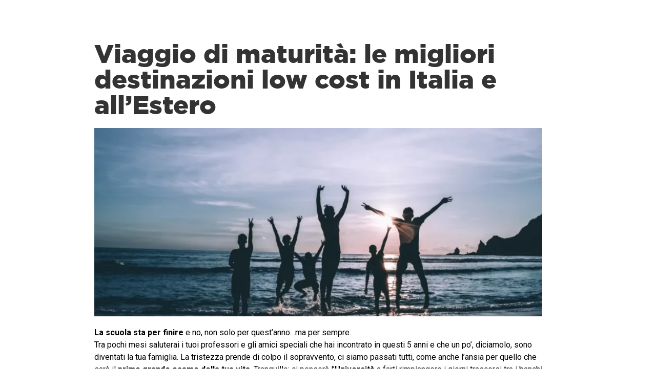

--- FILE ---
content_type: text/html; charset=UTF-8
request_url: https://www.viaggiuniversitari.it/viaggio-maturita-low-cost/
body_size: 24047
content:
<!doctype html>
<html lang="it-IT">
<head>
<meta charset="UTF-8">
<meta name="viewport" content="width=device-width, initial-scale=1">
<link rel="profile" href="https://gmpg.org/xfn/11">
<meta name='robots' content='index, follow, max-image-preview:large, max-snippet:-1, max-video-preview:-1' />
<style>img:is([sizes="auto" i], [sizes^="auto," i]) { contain-intrinsic-size: 3000px 1500px }</style>
<!-- This site is optimized with the Yoast SEO plugin v26.8 - https://yoast.com/product/yoast-seo-wordpress/ -->
<title> Viaggio di Maturità: le Migliori Mete Low Cost</title>
<meta name="description" content="Un viaggio di maturità da far girare la testa? Vivi un&#039;esperienza incredibile con le mete low cost di VU. Divertimento assicurato!" />
<link rel="canonical" href="https://www.viaggiuniversitari.it/viaggio-maturita-low-cost/" />
<meta property="og:locale" content="it_IT" />
<meta property="og:type" content="article" />
<meta property="og:title" content=" Viaggio di Maturità: le Migliori Mete Low Cost" />
<meta property="og:description" content="Un viaggio di maturità da far girare la testa? Vivi un&#039;esperienza incredibile con le mete low cost di VU. Divertimento assicurato!" />
<meta property="og:url" content="https://www.viaggiuniversitari.it/viaggio-maturita-low-cost/" />
<meta property="og:site_name" content="viaggiuniversitari.it | Tour Operator" />
<meta property="article:published_time" content="2022-04-27T11:01:49+00:00" />
<meta property="article:modified_time" content="2024-09-30T12:45:11+00:00" />
<meta property="og:image" content="https://www.viaggiuniversitari.it/wp-content/uploads/2022/04/giovani-maturita-estate.jpg-1200x676-2.webp" />
<meta property="og:image:width" content="1143" />
<meta property="og:image:height" content="480" />
<meta property="og:image:type" content="image/webp" />
<meta name="author" content="ViaggiUniversitari" />
<meta name="twitter:card" content="summary_large_image" />
<meta name="twitter:label1" content="Scritto da" />
<meta name="twitter:data1" content="ViaggiUniversitari" />
<meta name="twitter:label2" content="Tempo di lettura stimato" />
<meta name="twitter:data2" content="7 minuti" />
<script type="application/ld+json" class="yoast-schema-graph">{"@context":"https://schema.org","@graph":[{"@type":"Article","@id":"https://www.viaggiuniversitari.it/viaggio-maturita-low-cost/#article","isPartOf":{"@id":"https://www.viaggiuniversitari.it/viaggio-maturita-low-cost/"},"author":{"name":"ViaggiUniversitari","@id":"https://www.viaggiuniversitari.it/#/schema/person/a145f6bea3640ddf2094ebb79f102cd0"},"headline":"Viaggio di maturità: le migliori destinazioni low cost in Italia e all&#8217;Estero","datePublished":"2022-04-27T11:01:49+00:00","dateModified":"2024-09-30T12:45:11+00:00","mainEntityOfPage":{"@id":"https://www.viaggiuniversitari.it/viaggio-maturita-low-cost/"},"wordCount":1294,"publisher":{"@id":"https://www.viaggiuniversitari.it/#organization"},"image":{"@id":"https://www.viaggiuniversitari.it/viaggio-maturita-low-cost/#primaryimage"},"thumbnailUrl":"https://www.viaggiuniversitari.it/wp-content/uploads/2022/04/giovani-maturita-estate.jpg-1200x676-2.webp","keywords":["estate 2022","maturità","viaggio diploma","viaggio estate","viaggio maturità"],"articleSection":["Blog"],"inLanguage":"it-IT"},{"@type":"WebPage","@id":"https://www.viaggiuniversitari.it/viaggio-maturita-low-cost/","url":"https://www.viaggiuniversitari.it/viaggio-maturita-low-cost/","name":" Viaggio di Maturità: le Migliori Mete Low Cost","isPartOf":{"@id":"https://www.viaggiuniversitari.it/#website"},"primaryImageOfPage":{"@id":"https://www.viaggiuniversitari.it/viaggio-maturita-low-cost/#primaryimage"},"image":{"@id":"https://www.viaggiuniversitari.it/viaggio-maturita-low-cost/#primaryimage"},"thumbnailUrl":"https://www.viaggiuniversitari.it/wp-content/uploads/2022/04/giovani-maturita-estate.jpg-1200x676-2.webp","datePublished":"2022-04-27T11:01:49+00:00","dateModified":"2024-09-30T12:45:11+00:00","description":"Un viaggio di maturità da far girare la testa? Vivi un'esperienza incredibile con le mete low cost di VU. Divertimento assicurato!","breadcrumb":{"@id":"https://www.viaggiuniversitari.it/viaggio-maturita-low-cost/#breadcrumb"},"inLanguage":"it-IT","potentialAction":[{"@type":"ReadAction","target":["https://www.viaggiuniversitari.it/viaggio-maturita-low-cost/"]}]},{"@type":"ImageObject","inLanguage":"it-IT","@id":"https://www.viaggiuniversitari.it/viaggio-maturita-low-cost/#primaryimage","url":"https://www.viaggiuniversitari.it/wp-content/uploads/2022/04/giovani-maturita-estate.jpg-1200x676-2.webp","contentUrl":"https://www.viaggiuniversitari.it/wp-content/uploads/2022/04/giovani-maturita-estate.jpg-1200x676-2.webp","width":1143,"height":480},{"@type":"BreadcrumbList","@id":"https://www.viaggiuniversitari.it/viaggio-maturita-low-cost/#breadcrumb","itemListElement":[{"@type":"ListItem","position":1,"name":"Home","item":"https://www.viaggiuniversitari.it/"},{"@type":"ListItem","position":2,"name":"Blog","item":"https://www.viaggiuniversitari.it/blog/"},{"@type":"ListItem","position":3,"name":"Viaggio di maturità: le migliori destinazioni low cost in Italia e all&#8217;Estero"}]},{"@type":"WebSite","@id":"https://www.viaggiuniversitari.it/#website","url":"https://www.viaggiuniversitari.it/","name":"viaggiuniversitari.it | Tour Operator","description":"Vacanze per Giovani","publisher":{"@id":"https://www.viaggiuniversitari.it/#organization"},"potentialAction":[{"@type":"SearchAction","target":{"@type":"EntryPoint","urlTemplate":"https://www.viaggiuniversitari.it/?s={search_term_string}"},"query-input":{"@type":"PropertyValueSpecification","valueRequired":true,"valueName":"search_term_string"}}],"inLanguage":"it-IT"},{"@type":"Organization","@id":"https://www.viaggiuniversitari.it/#organization","name":"viaggiuniversitari.it","url":"https://www.viaggiuniversitari.it/","logo":{"@type":"ImageObject","inLanguage":"it-IT","@id":"https://www.viaggiuniversitari.it/#/schema/logo/image/","url":"https://www.viaggiuniversitari.it/wp-content/uploads/2021/03/VU-LOGO.jpg","contentUrl":"https://www.viaggiuniversitari.it/wp-content/uploads/2021/03/VU-LOGO.jpg","width":640,"height":640,"caption":"viaggiuniversitari.it"},"image":{"@id":"https://www.viaggiuniversitari.it/#/schema/logo/image/"}},{"@type":"Person","@id":"https://www.viaggiuniversitari.it/#/schema/person/a145f6bea3640ddf2094ebb79f102cd0","name":"ViaggiUniversitari","image":{"@type":"ImageObject","inLanguage":"it-IT","@id":"https://www.viaggiuniversitari.it/#/schema/person/image/","url":"https://secure.gravatar.com/avatar/485f480a5bca55fe4ec6df1b34ff41fb3f8048b773d46a82b08dff5dada004aa?s=96&d=mm&r=g","contentUrl":"https://secure.gravatar.com/avatar/485f480a5bca55fe4ec6df1b34ff41fb3f8048b773d46a82b08dff5dada004aa?s=96&d=mm&r=g","caption":"ViaggiUniversitari"},"sameAs":["https://www.viaggiuniversitari.it"],"url":"https://www.viaggiuniversitari.it/author/viaggiuniversitari/"}]}</script>
<!-- / Yoast SEO plugin. -->
<link rel="alternate" type="application/rss+xml" title="viaggiuniversitari.it | Tour Operator &raquo; Feed" href="https://www.viaggiuniversitari.it/feed/" />
<link rel="alternate" type="application/rss+xml" title="viaggiuniversitari.it | Tour Operator &raquo; Feed dei commenti" href="https://www.viaggiuniversitari.it/comments/feed/" />
<script>
window._wpemojiSettings = {"baseUrl":"https:\/\/s.w.org\/images\/core\/emoji\/16.0.1\/72x72\/","ext":".png","svgUrl":"https:\/\/s.w.org\/images\/core\/emoji\/16.0.1\/svg\/","svgExt":".svg","source":{"concatemoji":"https:\/\/www.viaggiuniversitari.it\/wp-includes\/js\/wp-emoji-release.min.js?ver=6.8.3"}};
/*! This file is auto-generated */
!function(s,n){var o,i,e;function c(e){try{var t={supportTests:e,timestamp:(new Date).valueOf()};sessionStorage.setItem(o,JSON.stringify(t))}catch(e){}}function p(e,t,n){e.clearRect(0,0,e.canvas.width,e.canvas.height),e.fillText(t,0,0);var t=new Uint32Array(e.getImageData(0,0,e.canvas.width,e.canvas.height).data),a=(e.clearRect(0,0,e.canvas.width,e.canvas.height),e.fillText(n,0,0),new Uint32Array(e.getImageData(0,0,e.canvas.width,e.canvas.height).data));return t.every(function(e,t){return e===a[t]})}function u(e,t){e.clearRect(0,0,e.canvas.width,e.canvas.height),e.fillText(t,0,0);for(var n=e.getImageData(16,16,1,1),a=0;a<n.data.length;a++)if(0!==n.data[a])return!1;return!0}function f(e,t,n,a){switch(t){case"flag":return n(e,"\ud83c\udff3\ufe0f\u200d\u26a7\ufe0f","\ud83c\udff3\ufe0f\u200b\u26a7\ufe0f")?!1:!n(e,"\ud83c\udde8\ud83c\uddf6","\ud83c\udde8\u200b\ud83c\uddf6")&&!n(e,"\ud83c\udff4\udb40\udc67\udb40\udc62\udb40\udc65\udb40\udc6e\udb40\udc67\udb40\udc7f","\ud83c\udff4\u200b\udb40\udc67\u200b\udb40\udc62\u200b\udb40\udc65\u200b\udb40\udc6e\u200b\udb40\udc67\u200b\udb40\udc7f");case"emoji":return!a(e,"\ud83e\udedf")}return!1}function g(e,t,n,a){var r="undefined"!=typeof WorkerGlobalScope&&self instanceof WorkerGlobalScope?new OffscreenCanvas(300,150):s.createElement("canvas"),o=r.getContext("2d",{willReadFrequently:!0}),i=(o.textBaseline="top",o.font="600 32px Arial",{});return e.forEach(function(e){i[e]=t(o,e,n,a)}),i}function t(e){var t=s.createElement("script");t.src=e,t.defer=!0,s.head.appendChild(t)}"undefined"!=typeof Promise&&(o="wpEmojiSettingsSupports",i=["flag","emoji"],n.supports={everything:!0,everythingExceptFlag:!0},e=new Promise(function(e){s.addEventListener("DOMContentLoaded",e,{once:!0})}),new Promise(function(t){var n=function(){try{var e=JSON.parse(sessionStorage.getItem(o));if("object"==typeof e&&"number"==typeof e.timestamp&&(new Date).valueOf()<e.timestamp+604800&&"object"==typeof e.supportTests)return e.supportTests}catch(e){}return null}();if(!n){if("undefined"!=typeof Worker&&"undefined"!=typeof OffscreenCanvas&&"undefined"!=typeof URL&&URL.createObjectURL&&"undefined"!=typeof Blob)try{var e="postMessage("+g.toString()+"("+[JSON.stringify(i),f.toString(),p.toString(),u.toString()].join(",")+"));",a=new Blob([e],{type:"text/javascript"}),r=new Worker(URL.createObjectURL(a),{name:"wpTestEmojiSupports"});return void(r.onmessage=function(e){c(n=e.data),r.terminate(),t(n)})}catch(e){}c(n=g(i,f,p,u))}t(n)}).then(function(e){for(var t in e)n.supports[t]=e[t],n.supports.everything=n.supports.everything&&n.supports[t],"flag"!==t&&(n.supports.everythingExceptFlag=n.supports.everythingExceptFlag&&n.supports[t]);n.supports.everythingExceptFlag=n.supports.everythingExceptFlag&&!n.supports.flag,n.DOMReady=!1,n.readyCallback=function(){n.DOMReady=!0}}).then(function(){return e}).then(function(){var e;n.supports.everything||(n.readyCallback(),(e=n.source||{}).concatemoji?t(e.concatemoji):e.wpemoji&&e.twemoji&&(t(e.twemoji),t(e.wpemoji)))}))}((window,document),window._wpemojiSettings);
</script>
<link rel='stylesheet' id='premium-addons-css' href='//www.viaggiuniversitari.it/wp-content/cache/wpfc-minified/mm3e0yhu/dtmao.css' media='all' />
<style id='wp-emoji-styles-inline-css'>
img.wp-smiley, img.emoji {
display: inline !important;
border: none !important;
box-shadow: none !important;
height: 1em !important;
width: 1em !important;
margin: 0 0.07em !important;
vertical-align: -0.1em !important;
background: none !important;
padding: 0 !important;
}
</style>
<link rel='stylesheet' id='wp-block-library-css' href='//www.viaggiuniversitari.it/wp-content/cache/wpfc-minified/lpo50kgc/dtmao.css' media='all' />
<style id='global-styles-inline-css'>
:root{--wp--preset--aspect-ratio--square: 1;--wp--preset--aspect-ratio--4-3: 4/3;--wp--preset--aspect-ratio--3-4: 3/4;--wp--preset--aspect-ratio--3-2: 3/2;--wp--preset--aspect-ratio--2-3: 2/3;--wp--preset--aspect-ratio--16-9: 16/9;--wp--preset--aspect-ratio--9-16: 9/16;--wp--preset--color--black: #000000;--wp--preset--color--cyan-bluish-gray: #abb8c3;--wp--preset--color--white: #ffffff;--wp--preset--color--pale-pink: #f78da7;--wp--preset--color--vivid-red: #cf2e2e;--wp--preset--color--luminous-vivid-orange: #ff6900;--wp--preset--color--luminous-vivid-amber: #fcb900;--wp--preset--color--light-green-cyan: #7bdcb5;--wp--preset--color--vivid-green-cyan: #00d084;--wp--preset--color--pale-cyan-blue: #8ed1fc;--wp--preset--color--vivid-cyan-blue: #0693e3;--wp--preset--color--vivid-purple: #9b51e0;--wp--preset--gradient--vivid-cyan-blue-to-vivid-purple: linear-gradient(135deg,rgba(6,147,227,1) 0%,rgb(155,81,224) 100%);--wp--preset--gradient--light-green-cyan-to-vivid-green-cyan: linear-gradient(135deg,rgb(122,220,180) 0%,rgb(0,208,130) 100%);--wp--preset--gradient--luminous-vivid-amber-to-luminous-vivid-orange: linear-gradient(135deg,rgba(252,185,0,1) 0%,rgba(255,105,0,1) 100%);--wp--preset--gradient--luminous-vivid-orange-to-vivid-red: linear-gradient(135deg,rgba(255,105,0,1) 0%,rgb(207,46,46) 100%);--wp--preset--gradient--very-light-gray-to-cyan-bluish-gray: linear-gradient(135deg,rgb(238,238,238) 0%,rgb(169,184,195) 100%);--wp--preset--gradient--cool-to-warm-spectrum: linear-gradient(135deg,rgb(74,234,220) 0%,rgb(151,120,209) 20%,rgb(207,42,186) 40%,rgb(238,44,130) 60%,rgb(251,105,98) 80%,rgb(254,248,76) 100%);--wp--preset--gradient--blush-light-purple: linear-gradient(135deg,rgb(255,206,236) 0%,rgb(152,150,240) 100%);--wp--preset--gradient--blush-bordeaux: linear-gradient(135deg,rgb(254,205,165) 0%,rgb(254,45,45) 50%,rgb(107,0,62) 100%);--wp--preset--gradient--luminous-dusk: linear-gradient(135deg,rgb(255,203,112) 0%,rgb(199,81,192) 50%,rgb(65,88,208) 100%);--wp--preset--gradient--pale-ocean: linear-gradient(135deg,rgb(255,245,203) 0%,rgb(182,227,212) 50%,rgb(51,167,181) 100%);--wp--preset--gradient--electric-grass: linear-gradient(135deg,rgb(202,248,128) 0%,rgb(113,206,126) 100%);--wp--preset--gradient--midnight: linear-gradient(135deg,rgb(2,3,129) 0%,rgb(40,116,252) 100%);--wp--preset--font-size--small: 13px;--wp--preset--font-size--medium: 20px;--wp--preset--font-size--large: 36px;--wp--preset--font-size--x-large: 42px;--wp--preset--spacing--20: 0.44rem;--wp--preset--spacing--30: 0.67rem;--wp--preset--spacing--40: 1rem;--wp--preset--spacing--50: 1.5rem;--wp--preset--spacing--60: 2.25rem;--wp--preset--spacing--70: 3.38rem;--wp--preset--spacing--80: 5.06rem;--wp--preset--shadow--natural: 6px 6px 9px rgba(0, 0, 0, 0.2);--wp--preset--shadow--deep: 12px 12px 50px rgba(0, 0, 0, 0.4);--wp--preset--shadow--sharp: 6px 6px 0px rgba(0, 0, 0, 0.2);--wp--preset--shadow--outlined: 6px 6px 0px -3px rgba(255, 255, 255, 1), 6px 6px rgba(0, 0, 0, 1);--wp--preset--shadow--crisp: 6px 6px 0px rgba(0, 0, 0, 1);}:root { --wp--style--global--content-size: 800px;--wp--style--global--wide-size: 1200px; }:where(body) { margin: 0; }.wp-site-blocks > .alignleft { float: left; margin-right: 2em; }.wp-site-blocks > .alignright { float: right; margin-left: 2em; }.wp-site-blocks > .aligncenter { justify-content: center; margin-left: auto; margin-right: auto; }:where(.wp-site-blocks) > * { margin-block-start: 24px; margin-block-end: 0; }:where(.wp-site-blocks) > :first-child { margin-block-start: 0; }:where(.wp-site-blocks) > :last-child { margin-block-end: 0; }:root { --wp--style--block-gap: 24px; }:root :where(.is-layout-flow) > :first-child{margin-block-start: 0;}:root :where(.is-layout-flow) > :last-child{margin-block-end: 0;}:root :where(.is-layout-flow) > *{margin-block-start: 24px;margin-block-end: 0;}:root :where(.is-layout-constrained) > :first-child{margin-block-start: 0;}:root :where(.is-layout-constrained) > :last-child{margin-block-end: 0;}:root :where(.is-layout-constrained) > *{margin-block-start: 24px;margin-block-end: 0;}:root :where(.is-layout-flex){gap: 24px;}:root :where(.is-layout-grid){gap: 24px;}.is-layout-flow > .alignleft{float: left;margin-inline-start: 0;margin-inline-end: 2em;}.is-layout-flow > .alignright{float: right;margin-inline-start: 2em;margin-inline-end: 0;}.is-layout-flow > .aligncenter{margin-left: auto !important;margin-right: auto !important;}.is-layout-constrained > .alignleft{float: left;margin-inline-start: 0;margin-inline-end: 2em;}.is-layout-constrained > .alignright{float: right;margin-inline-start: 2em;margin-inline-end: 0;}.is-layout-constrained > .aligncenter{margin-left: auto !important;margin-right: auto !important;}.is-layout-constrained > :where(:not(.alignleft):not(.alignright):not(.alignfull)){max-width: var(--wp--style--global--content-size);margin-left: auto !important;margin-right: auto !important;}.is-layout-constrained > .alignwide{max-width: var(--wp--style--global--wide-size);}body .is-layout-flex{display: flex;}.is-layout-flex{flex-wrap: wrap;align-items: center;}.is-layout-flex > :is(*, div){margin: 0;}body .is-layout-grid{display: grid;}.is-layout-grid > :is(*, div){margin: 0;}body{padding-top: 0px;padding-right: 0px;padding-bottom: 0px;padding-left: 0px;}a:where(:not(.wp-element-button)){text-decoration: underline;}:root :where(.wp-element-button, .wp-block-button__link){background-color: #32373c;border-width: 0;color: #fff;font-family: inherit;font-size: inherit;line-height: inherit;padding: calc(0.667em + 2px) calc(1.333em + 2px);text-decoration: none;}.has-black-color{color: var(--wp--preset--color--black) !important;}.has-cyan-bluish-gray-color{color: var(--wp--preset--color--cyan-bluish-gray) !important;}.has-white-color{color: var(--wp--preset--color--white) !important;}.has-pale-pink-color{color: var(--wp--preset--color--pale-pink) !important;}.has-vivid-red-color{color: var(--wp--preset--color--vivid-red) !important;}.has-luminous-vivid-orange-color{color: var(--wp--preset--color--luminous-vivid-orange) !important;}.has-luminous-vivid-amber-color{color: var(--wp--preset--color--luminous-vivid-amber) !important;}.has-light-green-cyan-color{color: var(--wp--preset--color--light-green-cyan) !important;}.has-vivid-green-cyan-color{color: var(--wp--preset--color--vivid-green-cyan) !important;}.has-pale-cyan-blue-color{color: var(--wp--preset--color--pale-cyan-blue) !important;}.has-vivid-cyan-blue-color{color: var(--wp--preset--color--vivid-cyan-blue) !important;}.has-vivid-purple-color{color: var(--wp--preset--color--vivid-purple) !important;}.has-black-background-color{background-color: var(--wp--preset--color--black) !important;}.has-cyan-bluish-gray-background-color{background-color: var(--wp--preset--color--cyan-bluish-gray) !important;}.has-white-background-color{background-color: var(--wp--preset--color--white) !important;}.has-pale-pink-background-color{background-color: var(--wp--preset--color--pale-pink) !important;}.has-vivid-red-background-color{background-color: var(--wp--preset--color--vivid-red) !important;}.has-luminous-vivid-orange-background-color{background-color: var(--wp--preset--color--luminous-vivid-orange) !important;}.has-luminous-vivid-amber-background-color{background-color: var(--wp--preset--color--luminous-vivid-amber) !important;}.has-light-green-cyan-background-color{background-color: var(--wp--preset--color--light-green-cyan) !important;}.has-vivid-green-cyan-background-color{background-color: var(--wp--preset--color--vivid-green-cyan) !important;}.has-pale-cyan-blue-background-color{background-color: var(--wp--preset--color--pale-cyan-blue) !important;}.has-vivid-cyan-blue-background-color{background-color: var(--wp--preset--color--vivid-cyan-blue) !important;}.has-vivid-purple-background-color{background-color: var(--wp--preset--color--vivid-purple) !important;}.has-black-border-color{border-color: var(--wp--preset--color--black) !important;}.has-cyan-bluish-gray-border-color{border-color: var(--wp--preset--color--cyan-bluish-gray) !important;}.has-white-border-color{border-color: var(--wp--preset--color--white) !important;}.has-pale-pink-border-color{border-color: var(--wp--preset--color--pale-pink) !important;}.has-vivid-red-border-color{border-color: var(--wp--preset--color--vivid-red) !important;}.has-luminous-vivid-orange-border-color{border-color: var(--wp--preset--color--luminous-vivid-orange) !important;}.has-luminous-vivid-amber-border-color{border-color: var(--wp--preset--color--luminous-vivid-amber) !important;}.has-light-green-cyan-border-color{border-color: var(--wp--preset--color--light-green-cyan) !important;}.has-vivid-green-cyan-border-color{border-color: var(--wp--preset--color--vivid-green-cyan) !important;}.has-pale-cyan-blue-border-color{border-color: var(--wp--preset--color--pale-cyan-blue) !important;}.has-vivid-cyan-blue-border-color{border-color: var(--wp--preset--color--vivid-cyan-blue) !important;}.has-vivid-purple-border-color{border-color: var(--wp--preset--color--vivid-purple) !important;}.has-vivid-cyan-blue-to-vivid-purple-gradient-background{background: var(--wp--preset--gradient--vivid-cyan-blue-to-vivid-purple) !important;}.has-light-green-cyan-to-vivid-green-cyan-gradient-background{background: var(--wp--preset--gradient--light-green-cyan-to-vivid-green-cyan) !important;}.has-luminous-vivid-amber-to-luminous-vivid-orange-gradient-background{background: var(--wp--preset--gradient--luminous-vivid-amber-to-luminous-vivid-orange) !important;}.has-luminous-vivid-orange-to-vivid-red-gradient-background{background: var(--wp--preset--gradient--luminous-vivid-orange-to-vivid-red) !important;}.has-very-light-gray-to-cyan-bluish-gray-gradient-background{background: var(--wp--preset--gradient--very-light-gray-to-cyan-bluish-gray) !important;}.has-cool-to-warm-spectrum-gradient-background{background: var(--wp--preset--gradient--cool-to-warm-spectrum) !important;}.has-blush-light-purple-gradient-background{background: var(--wp--preset--gradient--blush-light-purple) !important;}.has-blush-bordeaux-gradient-background{background: var(--wp--preset--gradient--blush-bordeaux) !important;}.has-luminous-dusk-gradient-background{background: var(--wp--preset--gradient--luminous-dusk) !important;}.has-pale-ocean-gradient-background{background: var(--wp--preset--gradient--pale-ocean) !important;}.has-electric-grass-gradient-background{background: var(--wp--preset--gradient--electric-grass) !important;}.has-midnight-gradient-background{background: var(--wp--preset--gradient--midnight) !important;}.has-small-font-size{font-size: var(--wp--preset--font-size--small) !important;}.has-medium-font-size{font-size: var(--wp--preset--font-size--medium) !important;}.has-large-font-size{font-size: var(--wp--preset--font-size--large) !important;}.has-x-large-font-size{font-size: var(--wp--preset--font-size--x-large) !important;}
:root :where(.wp-block-pullquote){font-size: 1.5em;line-height: 1.6;}
</style>
<link rel='stylesheet' id='ez-toc-css' href='//www.viaggiuniversitari.it/wp-content/cache/wpfc-minified/e4ogoqtt/dtmao.css' media='all' />
<style id='ez-toc-inline-css'>
div#ez-toc-container .ez-toc-title {font-size: 120%;}div#ez-toc-container .ez-toc-title {font-weight: 500;}div#ez-toc-container ul li , div#ez-toc-container ul li a {font-size: 95%;}div#ez-toc-container ul li , div#ez-toc-container ul li a {font-weight: 500;}div#ez-toc-container nav ul ul li {font-size: 90%;}.ez-toc-box-title {font-weight: bold; margin-bottom: 10px; text-align: center; text-transform: uppercase; letter-spacing: 1px; color: #666; padding-bottom: 5px;position:absolute;top:-4%;left:5%;background-color: inherit;transition: top 0.3s ease;}.ez-toc-box-title.toc-closed {top:-25%;}
.ez-toc-container-direction {direction: ltr;}.ez-toc-counter ul{counter-reset: item ;}.ez-toc-counter nav ul li a::before {content: counters(item, '.', decimal) '. ';display: inline-block;counter-increment: item;flex-grow: 0;flex-shrink: 0;margin-right: .2em; float: left; }.ez-toc-widget-direction {direction: ltr;}.ez-toc-widget-container ul{counter-reset: item ;}.ez-toc-widget-container nav ul li a::before {content: counters(item, '.', decimal) '. ';display: inline-block;counter-increment: item;flex-grow: 0;flex-shrink: 0;margin-right: .2em; float: left; }
</style>
<link rel='stylesheet' id='hello-elementor-css' href='//www.viaggiuniversitari.it/wp-content/cache/wpfc-minified/kccz2jur/dtmao.css' media='all' />
<link rel='stylesheet' id='hello-elementor-theme-style-css' href='//www.viaggiuniversitari.it/wp-content/cache/wpfc-minified/f59zxpwp/dtmao.css' media='all' />
<link rel='stylesheet' id='hello-elementor-header-footer-css' href='//www.viaggiuniversitari.it/wp-content/cache/wpfc-minified/7nfrosic/dtmao.css' media='all' />
<link rel='stylesheet' id='elementor-frontend-css' href='//www.viaggiuniversitari.it/wp-content/cache/wpfc-minified/pcnijcp/dtmao.css' media='all' />
<link rel='stylesheet' id='widget-image-css' href='//www.viaggiuniversitari.it/wp-content/cache/wpfc-minified/2frq121l/dtmao.css' media='all' />
<link rel='stylesheet' id='widget-heading-css' href='//www.viaggiuniversitari.it/wp-content/cache/wpfc-minified/f15r64th/dtmao.css' media='all' />
<link rel='stylesheet' id='fluent-form-styles-css' href='//www.viaggiuniversitari.it/wp-content/cache/wpfc-minified/kyfrwu4h/dtmao.css' media='all' />
<link rel='stylesheet' id='fluentform-public-default-css' href='//www.viaggiuniversitari.it/wp-content/cache/wpfc-minified/146bgelk/dtmao.css' media='all' />
<link rel='stylesheet' id='widget-form-css' href='//www.viaggiuniversitari.it/wp-content/cache/wpfc-minified/kmasdx1h/dtmao.css' media='all' />
<link rel='stylesheet' id='widget-icon-list-css' href='//www.viaggiuniversitari.it/wp-content/cache/wpfc-minified/qt6ks5dw/dtmao.css' media='all' />
<link rel='stylesheet' id='widget-nav-menu-css' href='//www.viaggiuniversitari.it/wp-content/cache/wpfc-minified/6nbxz9lw/dtmao.css' media='all' />
<link rel='stylesheet' id='widget-posts-css' href='//www.viaggiuniversitari.it/wp-content/cache/wpfc-minified/dswt0q0l/dtmao.css' media='all' />
<link rel='stylesheet' id='e-animation-fadeInUp-css' href='//www.viaggiuniversitari.it/wp-content/cache/wpfc-minified/d7t083t0/dtmao.css' media='all' />
<link rel='stylesheet' id='swiper-css' href='//www.viaggiuniversitari.it/wp-content/cache/wpfc-minified/deziwc9h/dtmao.css' media='all' />
<link rel='stylesheet' id='e-swiper-css' href='//www.viaggiuniversitari.it/wp-content/cache/wpfc-minified/1p5kluze/dtmao.css' media='all' />
<link rel='stylesheet' id='widget-slides-css' href='//www.viaggiuniversitari.it/wp-content/cache/wpfc-minified/jpyk4dfr/dtmao.css' media='all' />
<link rel='stylesheet' id='e-animation-zoomIn-css' href='//www.viaggiuniversitari.it/wp-content/cache/wpfc-minified/2yhr3efb/dtmao.css' media='all' />
<link rel='stylesheet' id='e-popup-css' href='//www.viaggiuniversitari.it/wp-content/cache/wpfc-minified/ke01xlr7/dtmao.css' media='all' />
<link rel='stylesheet' id='elementor-icons-css' href='//www.viaggiuniversitari.it/wp-content/cache/wpfc-minified/e78mt1av/dtmao.css' media='all' />
<link rel='stylesheet' id='elementor-post-7-css' href='https://www.viaggiuniversitari.it/wp-content/uploads/elementor/css/post-7.css?ver=1768903227' media='all' />
<link rel='stylesheet' id='font-awesome-5-all-css' href='//www.viaggiuniversitari.it/wp-content/cache/wpfc-minified/8id11kvy/dtmao.css' media='all' />
<link rel='stylesheet' id='font-awesome-4-shim-css' href='//www.viaggiuniversitari.it/wp-content/cache/wpfc-minified/kp162h41/dtmao.css' media='all' />
<link rel='stylesheet' id='elementor-post-445-css' href='https://www.viaggiuniversitari.it/wp-content/uploads/elementor/css/post-445.css?ver=1769435984' media='all' />
<link rel='stylesheet' id='elementor-post-284-css' href='https://www.viaggiuniversitari.it/wp-content/uploads/elementor/css/post-284.css?ver=1768903227' media='all' />
<link rel='stylesheet' id='elementor-post-7640-css' href='https://www.viaggiuniversitari.it/wp-content/uploads/elementor/css/post-7640.css?ver=1768903227' media='all' />
<link rel='stylesheet' id='fluentform-elementor-widget-css' href='//www.viaggiuniversitari.it/wp-content/cache/wpfc-minified/9k9d8pu2/dtmao.css' media='all' />
<link rel='stylesheet' id='elementor-post-8525-css' href='https://www.viaggiuniversitari.it/wp-content/uploads/elementor/css/post-8525.css?ver=1768903227' media='all' />
<link rel='stylesheet' id='jquery-lazyloadxt-spinner-css-css' href='//www.viaggiuniversitari.it/wp-content/cache/wpfc-minified/qha45bd8/dtmao.css' media='all' />
<link rel='stylesheet' id='a3a3_lazy_load-css' href='//www.viaggiuniversitari.it/wp-content/cache/wpfc-minified/23zg5b5f/dtmao.css' media='all' />
<link rel='stylesheet' id='elementor-gf-roboto-css' href='https://fonts.googleapis.com/css?family=Roboto:100,100italic,200,200italic,300,300italic,400,400italic,500,500italic,600,600italic,700,700italic,800,800italic,900,900italic&#038;display=auto' media='all' />
<link rel='stylesheet' id='elementor-icons-shared-0-css' href='//www.viaggiuniversitari.it/wp-content/cache/wpfc-minified/d7vyq3jk/dtmao.css' media='all' />
<link rel='stylesheet' id='elementor-icons-fa-brands-css' href='//www.viaggiuniversitari.it/wp-content/cache/wpfc-minified/gniy0ot/dtmao.css' media='all' />
<link rel='stylesheet' id='elementor-icons-fa-solid-css' href='//www.viaggiuniversitari.it/wp-content/cache/wpfc-minified/1no0mllz/dtmao.css' media='all' />
<script src="https://www.viaggiuniversitari.it/wp-includes/js/jquery/jquery.min.js?ver=3.7.1" id="jquery-core-js"></script>
<script src="https://www.viaggiuniversitari.it/wp-includes/js/jquery/jquery-migrate.min.js?ver=3.4.1" id="jquery-migrate-js"></script>
<script src="https://www.viaggiuniversitari.it/wp-content/plugins/elementor/assets/lib/font-awesome/js/v4-shims.min.js?ver=3.33.2" id="font-awesome-4-shim-js"></script>
<link rel="https://api.w.org/" href="https://www.viaggiuniversitari.it/wp-json/" /><link rel="alternate" title="JSON" type="application/json" href="https://www.viaggiuniversitari.it/wp-json/wp/v2/posts/36619" /><link rel="EditURI" type="application/rsd+xml" title="RSD" href="https://www.viaggiuniversitari.it/xmlrpc.php?rsd" />
<meta name="generator" content="WordPress 6.8.3" />
<link rel='shortlink' href='https://www.viaggiuniversitari.it/?p=36619' />
<link rel="alternate" title="oEmbed (JSON)" type="application/json+oembed" href="https://www.viaggiuniversitari.it/wp-json/oembed/1.0/embed?url=https%3A%2F%2Fwww.viaggiuniversitari.it%2Fviaggio-maturita-low-cost%2F" />
<link rel="alternate" title="oEmbed (XML)" type="text/xml+oembed" href="https://www.viaggiuniversitari.it/wp-json/oembed/1.0/embed?url=https%3A%2F%2Fwww.viaggiuniversitari.it%2Fviaggio-maturita-low-cost%2F&#038;format=xml" />
<style>@media screen and (max-width: 782px) {
#wpadminbar li#wp-admin-bar-sweeppress-menu {
display: block;
}
}</style>
<style>
.e-con.e-parent:nth-of-type(n+4):not(.e-lazyloaded):not(.e-no-lazyload),
.e-con.e-parent:nth-of-type(n+4):not(.e-lazyloaded):not(.e-no-lazyload) * {
background-image: none !important;
}
@media screen and (max-height: 1024px) {
.e-con.e-parent:nth-of-type(n+3):not(.e-lazyloaded):not(.e-no-lazyload),
.e-con.e-parent:nth-of-type(n+3):not(.e-lazyloaded):not(.e-no-lazyload) * {
background-image: none !important;
}
}
@media screen and (max-height: 640px) {
.e-con.e-parent:nth-of-type(n+2):not(.e-lazyloaded):not(.e-no-lazyload),
.e-con.e-parent:nth-of-type(n+2):not(.e-lazyloaded):not(.e-no-lazyload) * {
background-image: none !important;
}
}
</style>
<!-- Google Tag Manager -->
<script>(function(w,d,s,l,i){w[l]=w[l]||[];w[l].push({'gtm.start':new Date().getTime(),event:'gtm.js'});var f=d.getElementsByTagName(s)[0],j=d.createElement(s);j.async=true;j.src="https://sgtm.viaggiuniversitari.it/7flfpykocfu.js?"+i;f.parentNode.insertBefore(j,f);})(window,document,'script','dataLayer','ad9=HAJeKD80XTEtUFcoOz9WEEhUTV5NHR5bAw8CCAwQBQgcEAYdGBAEBwcPTQYf');</script>
<!-- End Google Tag Manager --><link rel="icon" href="https://www.viaggiuniversitari.it/wp-content/uploads/2020/11/cropped-favicon_vu-2-32x32.png" sizes="32x32" />
<link rel="icon" href="https://www.viaggiuniversitari.it/wp-content/uploads/2020/11/cropped-favicon_vu-2-192x192.png" sizes="192x192" />
<link rel="apple-touch-icon" href="https://www.viaggiuniversitari.it/wp-content/uploads/2020/11/cropped-favicon_vu-2-180x180.png" />
<meta name="msapplication-TileImage" content="https://www.viaggiuniversitari.it/wp-content/uploads/2020/11/cropped-favicon_vu-2-270x270.png" />
<style id="wp-custom-css">
/*ravvicinamento icone pacchetti home*/
.elementor-widget .elementor-icon-list-items.elementor-inline-items .elementor-icon-list-item{margin-right:0px;}
.elementor-widget .elementor-icon-list-items.elementor-inline-items .elementor-icon-list-item:not(:first-child) {
margin-left:4px;
}
/* bottone prevenitvatore */
.fluentform .ff-btn-secondary{
background:#EB5D0B;border-color:#EB5D0B;
}.ff-btn-prev{background:white !important;color:#EB5D0B !important;}
.fluentform .ff-btn-secondary:hover{
background:darkorange;
border-color:darkorange;}
.fluentform label.ff-el-image-input-src{border-radius:10px;}
/*stilizzazione barra cerca nella sezione blog*/
input.search-submit {
background: #eb5d0c;
border-radius: 0px 10px 10px 00px;
}
.search-form .search-field {
border-radius: 10px 0px 0px 10px;
}
/*stilizzazione sezione commenti blog*/
h2#reply-title {
font-size: 30px;
}
.comment-respond #submit {
display: block;
background-color: #eb5d0c;
border-radius: 10px;
margin: auto;
}
/* h1 senza margini nelle offerte */
h1.elementor-icon-box-title {
margin: 0;
}
/* senza margini*/
.no-margin{
margin:0px !important;
}
/*10px margine*/
.10-margin{
margin: 10px 0px	!important ;
}
/*BADGE NASCOSTO RECAPCHA*/
.grecaptcha-badge { 
visibility: hidden;
}
/*hide section commenti*/ 
div#comments{
display: none;
}
/*visionare bug mappe 100%
*/ iframe{
width:100% !important;
}
#chaty-front-css-css{
display:visible !important;
}
/*nascondere chatty da pagina offerte*/
body.single-offerta .chaty-widget {
display: none !important;
}
/* menu desktop scrollato con testo blu */
.pafe-sticky-header-active-element {
color: blue !important;
}
/* AHM */
/* poup img radius */
.popup-slider-img .swiper-slide {
border-radius: 10px;
}
/* for truck icon */
/* .for-icon {
position: relative;
}
.for-icon:hover:after{
display:block;
opacity: 1;
}
.for-icon:after {
content: "";
position: absolute;
width: 95%;
height: 85%;
color: #fff;
background-image: url(https://www.viaggiuniversitari.it/wp-content/uploads/2021/12/bus-1.png);
background-repeat: no-repeat;
background-position: center;
right: 0;
margin: 10px;
font-family: "FontAwesome";
opacity: 0;
display: flex !important;
justify-content: center;
align-items: center;
font-size: 60px;
} */
/* for nav */
.icons-outer .pp-list-items.pp-inline-items {
/*     flex-wrap: nowrap;
overflow-x: scroll; */
}
.icons-outer .pp-list-items li {
/*     min-width: 140px; */
padding: 5px 10px;
border: 1px solid #DCDCDC !important;
border-radius: 5px ;
margin-bottom: 15px;
background-color: #fff;
min-width: fit-content;
}
.icon-col-pad-0 > .elementor-column-wrap.elementor-element-populated {
padding-bottom: 0 !important;
}
.pp-list-items.pp-inline-items li:not(:last-child) {
margin-right: 15px;
}
/* AHM 12/7/21*/
.slider-popup .pp-image-slider-container {
flex-direction: column;
}
.slider-popup .pp-image-slider-thumb-pagination.pp-elementor-grid.pp-normal {
width: 50% !important;
margin-top: 20px  !important;
}
.slider-popup .pp-image-slider-thumb-item-wrap {
margin-right: 10px;
}
.slider-popup  .pp-grid-item-wrap {
width: 30% !important;
}
/*new nav design  */
.new-nav-pdf {
position: absolute;
width: 100%;
top: 70px;
z-index: 5;
}
.icons-outer .pp-list-items li {
margin-bottom: 0;
margin: 0 10px !important;
}
/* for new icon */
.icon-new-sec {
position: absolute;
top: 0;
height: 100%;
display: none;
z-index:1 !important;
}
.icon-new-outer:hover .icon-new-sec {
display: block ;
}
.icon-new-outer:hover .hide-on-hover{
display:block !important;
visibility: hidden;
opacity: none;
}
/*MODIFICA DEL INGRANDIMENTO FOTO*/
.iCol >.icon-new-outer:hover .hide-on-hover{
}
.icon-new-sec {
padding: 0;
}
.icon-new-sec > .elementor-container.elementor-column-gap-default {
height: 100%;
}
/* 12/9/21 */
.icon-new-sec {
/* 	z-index: 9; */
height: 88%;
}
.redesign-nav {
position: absolute;
top: 85px;
z-index:5;
}
.redesign-nav .elementor-icon-list-items.elementor-inline-items {
flex-wrap: nowrap !important;
overflow-x: scroll;
padding: 5px 15px !important;
padding-top:0;
}
/* .redesign-nav ul.elementor-icon-list-items {
padding-bottom: 5px !important;
} */
/* .elementor-1857 .elementor-element.elementor-element-66f1bde .pp-list-items li {
padding: 5px 8px 5px 8px;
margin-bottom: 0;
} */
/*nascondere chatty da pagina activities*/
@media only screen and (max-width: 767px) {
.icon-new-sec .elementor-widget-icon {
margin-bottom: 0 !important;
}
/* 	.elementor-element-f23e4dd,
.elementor-element-c6dae27,
.elementor-element-c16bc93{
height:120px;
} */
/*.mbl-col-height{
min-height:120px;
}*/
.icon-new-sec .elementor-row  {
display: block;
}
/* to hide scroll bar */
.redesign-nav .elementor-icon-list-items.elementor-inline-items::-webkit-scrollbar { 
width: 0 !important;
}
.redesign-nav .elementor-icon-list-items.elementor-inline-items {
overflow: -moz-scrollbars-none; 
}
.redesign-nav {
top: 76px;
}
}
@media only screen and (max-width: 600px) {
body.page-id-1942 .chaty-widget {
display: none !important;
}body.single-activity .chaty-widget {
display: none !important;
}
}
@media only screen and (max-width: 500px) {
.new-nav-pdf {
top: 76px;
}
.icons-outer .pp-list-items.pp-inline-items {
overflow-x: scroll;
}
.pp-list-items.pp-inline-items {
padding-bottom: 20px;
}}
body{overflow-x:hidden;}
/* thumbnails popup alloggi nascoste*/
.pp-image-slider-thumb-pagination{
display:none !important;
}
/*nascondi circle card pagine tag*/
.pp-slick-slider li{
background-color:transparent !important;
}
/*icon menu per landing*/
.redesign-nav-2{
top:0 !important;
}
.redesign-nav-2 .elementor-icon-list-items.elementor-inline-items {
flex-wrap: nowrap !important;
overflow-x: scroll;
padding: 5px 15px !important;
padding-top:0 !important;
}
#site-header{
display:none !important;
}
html{
overflow-x:hidden !important;
}		</style>
</head>
<body class="wp-singular post-template-default single single-post postid-36619 single-format-standard wp-embed-responsive wp-theme-hello-elementor hello-elementor-default elementor-default elementor-template-full-width elementor-kit-7 elementor-page-7640">
<!-- Google Tag Manager (noscript) -->
<noscript><iframe src="https://sgtm.viaggiuniversitari.it/ns.html?id=GTM-WX64GPF" height="0" width="0" style="display:none;visibility:hidden"></iframe></noscript>
<!-- End Google Tag Manager (noscript) -->
<a class="skip-link screen-reader-text" href="#content">Vai al contenuto</a>
<div data-elementor-type="single-post" data-elementor-id="7640" class="elementor elementor-7640 elementor-location-single post-36619 post type-post status-publish format-standard has-post-thumbnail hentry category-blog tag-estate-2022 tag-maturita tag-viaggio-diploma tag-viaggio-estate tag-viaggio-maturita" data-elementor-post-type="elementor_library">
<section class="elementor-section elementor-top-section elementor-element elementor-element-9f5437d elementor-section-boxed elementor-section-height-default elementor-section-height-default" data-id="9f5437d" data-element_type="section">
<div class="elementor-container elementor-column-gap-default">
<div class="elementor-column elementor-col-33 elementor-top-column elementor-element elementor-element-d8bc514" data-id="d8bc514" data-element_type="column">
<div class="elementor-widget-wrap">
</div>
</div>
<div class="elementor-column elementor-col-33 elementor-top-column elementor-element elementor-element-3c4b62c" data-id="3c4b62c" data-element_type="column">
<div class="elementor-widget-wrap elementor-element-populated">
<div class="elementor-element elementor-element-438239b elementor-widget elementor-widget-theme-post-title elementor-page-title elementor-widget-heading" data-id="438239b" data-element_type="widget" data-widget_type="theme-post-title.default">
<div class="elementor-widget-container">
<h1 class="elementor-heading-title elementor-size-default">Viaggio di maturità: le migliori destinazioni low cost in Italia e all&#8217;Estero</h1>				</div>
</div>
<div class="elementor-element elementor-element-84f8880 elementor-widget elementor-widget-image" data-id="84f8880" data-element_type="widget" data-widget_type="image.default">
<div class="elementor-widget-container">
<img loading="lazy" loading="lazy" width="768" height="323" src="https://www.viaggiuniversitari.it/wp-content/uploads/2022/04/giovani-maturita-estate.jpg-1200x676-2-768x323.webp" class="attachment-medium_large size-medium_large wp-image-78547" alt="" srcset="https://www.viaggiuniversitari.it/wp-content/uploads/2022/04/giovani-maturita-estate.jpg-1200x676-2-768x323.webp 768w, https://www.viaggiuniversitari.it/wp-content/uploads/2022/04/giovani-maturita-estate.jpg-1200x676-2-300x126.webp 300w, https://www.viaggiuniversitari.it/wp-content/uploads/2022/04/giovani-maturita-estate.jpg-1200x676-2-1024x430.webp 1024w, https://www.viaggiuniversitari.it/wp-content/uploads/2022/04/giovani-maturita-estate.jpg-1200x676-2.webp 1143w" sizes="(max-width: 768px) 100vw, 768px" />															</div>
</div>
<div class="elementor-element elementor-element-7946644 elementor-widget elementor-widget-theme-post-content" data-id="7946644" data-element_type="widget" data-widget_type="theme-post-content.default">
<div class="elementor-widget-container">
<p><strong>La scuola sta per finire </strong>e no, non solo per quest’anno…ma per sempre. </p>
<p>Tra pochi mesi saluterai i tuoi professori e gli amici speciali che hai incontrato in questi 5 anni e che un po’, diciamolo, sono diventati la tua famiglia. La tristezza prende di colpo il sopravvento, ci siamo passati tutti, come anche l’ansia per quello che sarà il <strong>pri</strong><strong>mo grande esame della tua vita</strong>. Tranquillo: ci penserà l’<strong>Università </strong>a farti rimpiangere i giorni trascorsi tra i banchi di scuola e a farti ricordare questo <strong>momento</strong> come <strong>uno dei più belli della tua vita</strong>. </p>
<p>La <strong>maturità</strong> non è solo un grande <strong>traguardo</strong> ma un momento che segna il passaggio dalle scuole superiori all’Università. Insomma, fatti dare un consiglio: goditi quest’estate prima che le sessioni estive ti mantengano pallido fino ad agosto. E quindi, qual è il modo migliore per festeggiare? Con <strong>un viaggio</strong>, ovviamente! </p>
<p>Il <strong>viaggio di maturità</strong> è da sempre <strong>il viaggio più divertente e spensierato della vita</strong> di ciascuno di noi: se ci pensi non hai compiti da fare o esami da preparare e neanche lavori stressanti da portare a termine. Insomma: le premesse per un <strong>divertimento dall’alba al tramonto</strong>, fino alle ore più suggestive della notte, ci sono tutte. <strong>Serate in discoteca, nuovi amici e nuovi amori</strong>, <strong>aperitivi al tramonto, tuffi nel mare</strong> salato e <strong>pool party</strong>: sei pronto a celebrare l’estate della maturità prima di lanciarti nell’avventura universitaria?</p>
<p>La prima domanda che tutti i <strong>maturandi</strong> (aka: <strong>future matricole</strong>) si pongono, prima di prenotare la propria vacanza, è: meglio andare all’estero o restare in Italia? Una risposta giusta, ovviamente, non esiste. </p>
<p>Ogni meta può essere suggestiva e adatta a te, dipende da <strong>cosa cerchi</strong>! </p>
<p>Noi oggi vogliamo proporti<strong> 5 destinazioni lowcost,</strong> in Italia e all’estero, tutte diverse tra loro tranne che per una costante che le accomuna tutte: <strong>renderanno la tua estate indimenticabile!</strong>Metti allora un attimo da parte i libri e tuffati in questo viaggio di maturità insieme a noi 🥳</p>
<div id="ez-toc-container" class="ez-toc-v2_0_80 counter-hierarchy ez-toc-counter ez-toc-grey ez-toc-container-direction">
<p class="ez-toc-title" style="cursor:inherit">Table of Contents</p>
<label for="ez-toc-cssicon-toggle-item-69795b0f5e0b9" class="ez-toc-cssicon-toggle-label"><span class=""><span class="eztoc-hide" style="display:none;">Toggle</span><span class="ez-toc-icon-toggle-span"><svg style="fill: #999;color:#999" xmlns="http://www.w3.org/2000/svg" class="list-377408" width="20px" height="20px" viewBox="0 0 24 24" fill="none"><path d="M6 6H4v2h2V6zm14 0H8v2h12V6zM4 11h2v2H4v-2zm16 0H8v2h12v-2zM4 16h2v2H4v-2zm16 0H8v2h12v-2z" fill="currentColor"></path></svg><svg style="fill: #999;color:#999" class="arrow-unsorted-368013" xmlns="http://www.w3.org/2000/svg" width="10px" height="10px" viewBox="0 0 24 24" version="1.2" baseProfile="tiny"><path d="M18.2 9.3l-6.2-6.3-6.2 6.3c-.2.2-.3.4-.3.7s.1.5.3.7c.2.2.4.3.7.3h11c.3 0 .5-.1.7-.3.2-.2.3-.5.3-.7s-.1-.5-.3-.7zM5.8 14.7l6.2 6.3 6.2-6.3c.2-.2.3-.5.3-.7s-.1-.5-.3-.7c-.2-.2-.4-.3-.7-.3h-11c-.3 0-.5.1-.7.3-.2.2-.3.5-.3.7s.1.5.3.7z"/></svg></span></span></label><input type="checkbox"  id="ez-toc-cssicon-toggle-item-69795b0f5e0b9"  aria-label="Toggle" /><nav><ul class='ez-toc-list ez-toc-list-level-1 ' ><li class='ez-toc-page-1 ez-toc-heading-level-2'><a class="ez-toc-link ez-toc-heading-1" href="#Pag" >Pag</a></li><li class='ez-toc-page-1 ez-toc-heading-level-2'><a class="ez-toc-link ez-toc-heading-2" href="#Saranda" >Saranda</a></li><li class='ez-toc-page-1 ez-toc-heading-level-2'><a class="ez-toc-link ez-toc-heading-3" href="#Valencia" >Valencia</a></li><li class='ez-toc-page-1 ez-toc-heading-level-2'><a class="ez-toc-link ez-toc-heading-4" href="#Corfu" >Corfù</a></li><li class='ez-toc-page-1 ez-toc-heading-level-2'><a class="ez-toc-link ez-toc-heading-5" href="#Zante" >Zante</a></li><li class='ez-toc-page-1 ez-toc-heading-level-2'><a class="ez-toc-link ez-toc-heading-6" href="#Gallipoli" >Gallipoli </a></li></ul></nav></div>
<h2 class="wp-block-heading"><span class="ez-toc-section" id="Pag"></span><strong>Pag</strong><span class="ez-toc-section-end"></span></h2>
<p>Partiamo col botto presentandoti<strong> l’isola più festaiola e amata dai giovani</strong>: Pag!</p>
<p>Quest’isola croata è un tripudio di <a href="https://www.viaggiuniversitari.it/discoteche-pag-prezzi/" target="_blank" rel="noreferrer noopener"><u><strong><span style="color: #ff6600;">discoteche</span></strong></u></a><strong>, giovani, </strong><span style="color: #ff6600;"><a style="color: #ff6600;" href="https://www.viaggiuniversitari.it/vita-notturna-divertirsi-pag/" target="_blank" rel="noreferrer noopener"><u><strong>divertimento</strong></u></a></span><strong> senza freni</strong> e musica di alto livello grazie alle performance dei migliori <strong>dj internazionali</strong>. </p>
<p>L’estate a Pag è un sogno per tutti i maturandi che non vedono l’ora di chiudere i libri e tuffarsi (letteralmente) nella movida di <strong>Zrce</strong><strong> Beach! </strong></p>
<p>Il nostro viaggio a Pag non può che essere <a href="https://www.viaggiuniversitari.it/tag-lime/" target="_blank" rel="noreferrer noopener"><u><strong><span style="color: #ff6600;">tag lime</span></strong><span style="color: #000000;">:</span></u></a> discoteche, mare, discoteche, aperitivi, discoteche, discoteche…abbiamo reso l’idea? Insomma, balleremo praticamente tutti i giorni grazie ai dj set di artisti come<strong> Bob Sinclar, Carl Cox, David Guetta e tanti altri, </strong>con un mojito ghiacciato in mano e tanti amici! </p>
<p>Se sei l’anima della festa e se la tua <strong>voglia di party</strong> è<strong> insaziabile</strong>, Pag è l’isola perfetta per dimenticare l’esame di maturità!</p>
<h2 class="wp-block-heading"><span class="ez-toc-section" id="Saranda"></span><strong>Saranda</strong><span class="ez-toc-section-end"></span></h2>
<p>Fidati di noi se ti diciamo che l’Albania non ha assolutamente nulla da invidiare alle altre mete in fatto di vacanze estive. <br /><br />Qualche anticipazione? Preparati a scoprire spiagge incredibili come quelle di <b>Pulbardha</b> e <b>Ksamil</b>, a goderti un tramonto dal <b>Castello</b> o da un <b>rooftop bar</b>, a fare un <b>Safari in Jeep</b>, a immergerti nella sensazionale riserva <b>Blue Eye</b> e, ovviamente, a scatenarti fino all’alba nei <b>club più iconici della città</b>! </p>
<p>Il nostro viaggio a <a href="https://www.viaggiuniversitari.it/saranda-estate/" target="_blank" rel="noreferrer noopener"><u><strong><span style="color: #ff6600;">Saranda</span></strong></u></a> è <a href="https://www.viaggiuniversitari.it/tag-green/" target="_blank" rel="noreferrer noopener"><u><strong><span style="color: #ff6600;">tag green</span></strong></u></a>: preparati a camminare molto e ad <strong>esplorare </strong>dall’alba al tramonto i luoghi più suggestivi dell’isola! </p>
<p>Visiteremo le <span style="color: #ff6600;"><a style="color: #ff6600;" href="https://www.viaggiuniversitari.it/saranda-mare/" target="_blank" rel="noreferrer noopener"><u><strong>spiagge più belle</strong></u></a> </span>tuffandoci in questo mare incredibile, ci butteremo nella mischia della <a href="https://www.viaggiuniversitari.it/cosa-fare-alghero-sera/" target="_blank" rel="noreferrer noopener"><u><strong><span style="color: #ff6600;">movida di Saranda</span></strong></u></a>, <strong>ammireremo tramonti </strong>che si perdono nel mare e, ovviamente, assaggeremo tutte le<strong> specialità culinarie </strong>di questo posto.</p>
<p>Sì, hai capito bene, <strong>sarà un viaggio indimenticabile</strong>.</p>
<h2><span class="ez-toc-section" id="Valencia"></span>Valencia<span class="ez-toc-section-end"></span></h2>
<p>Una ventata di aria nuova nella vita ci vuole sempre, ed è proprio qui che viaggiuniversitari.it interviene in tuo favore. Vuoi volare in Spagna, ma in una città ancora inesplorata? <strong><u>VALENCIAAAAA</u></strong>, arriviamo.<br /><br />È forse questa l’estate giusta per andare in Spagna? <i>Claro que sì</i>! E allora lasciati ispirare dalla città del pipistrello. <a href="https://www.viaggiuniversitari.it/valencia-cosa-vedere/" target="_blank" rel="noreferrer noopener"><u><strong><span style="color: #ff6600;">Cosa fare?</span></strong></u></a> Veniamo al dunque: di giorno l’incantevole <b>Giardino del Turia</b>, l’iconico <b>Oceanogràfic</b>, l’<b>Albufera in barca</b> e ovviamente le splendide <b><a href="https://www.viaggiuniversitari.it/valencia-mare/" target="_blank" rel="noreferrer noopener"><u><strong><span style="color: #ff6600;">spiagge</span></strong></u></a></b> urbane di <b>Valencia</b> e di <b>Peñíscola</b>!<br /><br />Ok, e di notte? Le <b><a href="https://www.viaggiuniversitari.it/valencia-discoteche/" target="_blank" rel="noreferrer noopener"><u><strong><span style="color: #ff6600;">discoteche</span></strong></u></a></b> più cool: <b>Mya</b>, <b>Umbracle</b>, <b>Marina Beach Club</b>… e il <b>centro di Valencia</b> by night in tutto il suo splendore dal <b>litorale</b> ai suoi quartieri più cool come il <b>Barrio del Carmen</b>. Non vogliamo raccontarvi altro… Prepara le valigie!</p>
<h2 class="wp-block-heading"><span class="ez-toc-section" id="Corfu"></span><strong>Corfù</strong><span class="ez-toc-section-end"></span></h2>
<p><strong>L’isola greca più amata dagli italiani </strong>conquisterà anche te, scommettiamo? </p>
<p>La nostra estate a Corfù sarà <a href="https://www.viaggiuniversitari.it/tag-violet/" target="_blank" rel="noreferrer noopener"><u><strong><span style="color: #ff6600;">tag violet</span></strong></u></a><strong>, </strong>ossia un vero e proprio <strong>Viaggio Evento </strong>in cui conoscerai <strong>tantissimi nuovi amici. </strong></p>
<p>Con l’<strong>esclusivo braccialetto</strong> viola di viaggiuniversitari.it parteciperai a <strong>serate super cool</strong> di cui hai sicuramente già sentito parlare: <strong>party al Montecristo,</strong> party al <strong>Mojitos</strong>, party all’<strong>Edem Club</strong> e tanti altri locali di<strong>Ipsos</strong>, il cuore della <a href="https://www.viaggiuniversitari.it/vita-notturna-corfu/" target="_blank" rel="noreferrer noopener"><u><strong><span style="color: #ff6600;">movida di Corfù</span></strong></u></a>.</p>
<p>Non mancheranno poi <strong>escursioni </strong>e full day cullati dalle onde del <strong>mare turchese </strong>della Grecia: cerca <strong>‘Paleokastritsa’</strong> su instagram per avere un’idea di quello che ti aspetta…</p>
<h2 class="wp-block-heading"><span class="ez-toc-section" id="Zante"></span><strong>Zante</strong><span class="ez-toc-section-end"></span></h2>
<p>Lo sappiamo che se ti diciamo Zante tu pensi subito alla <a href="https://www.viaggiuniversitari.it/spiagge-zante/" target="_blank" rel="noreferrer noopener"><u><strong><span style="color: #ff6600;">spiaggia del relitto</span></strong></u></a><strong>, </strong>ma Zante è tanto altro!</p>
<p>Quest’isola greca che<strong> d’estate pullula di giovani e divertimento, </strong>è diventata una meta super cool grazie ai suoi locali dove bere e ballare a<strong> prezzi davvero convenienti!</strong> </p>
<p>La zona da non perdere è <a href="https://www.viaggiuniversitari.it/vita-notturna-zante/" target="_blank" rel="noreferrer noopener"><u><strong><span style="color: #ff6600;">Laganas</span></strong><span style="color: #000000;">,</span></u></a> la<strong> piccola Las Vegas </strong>di Zante (immagina quindi cosa troverai…)!</p>
<p>A Zante abbiamo organizzato un viaggio in stile <strong>tag violet,</strong> per un viaggio evento che non dimenticherai più! </p>
<p>Trascorreremo<strong> intere notti nei locali </strong>più divertenti di Laganas, <strong>visiteremo la spiaggia del relitto</strong> scattando foto super instagrammabili, ci godremo dei<strong> boat party</strong> incredibili e faremo aperitivo al tramonto.</p>
<p>Preparati a tornare a casa con circa<strong> 200 amici in più,</strong> perché il tag violet <strong>ti regalerà una nuova big family</strong> di cui non farai più a meno.</p>
<p>E se alla maturità la prof ti chiederà <strong>‘A Zacinto’ di Foscolo</strong>, ti scapperà un sorriso pensando che trascorrerai qui un’estate da urlo!</p>
<h2 class="wp-block-heading"><span class="ez-toc-section" id="Gallipoli"></span><strong>Gallipoli </strong><span class="ez-toc-section-end"></span></h2>
<p>Chiudiamo in bellezza con una meta che non ha bisogno di tante presentazioni: Gallipoli!</p>
<p><strong>Regina dell’estate in Salento,</strong> Gallipoli è diventata negli anni la<strong> meta più gettonata dai giovani </strong>che amano una vacanza all’insegna dei club, senza però rinunciare ad un mare da sogno. </p>
<p><strong>Tra aperitivi in spiaggia </strong>al tramonto e <strong>notti</strong> tutte da vivere<strong> in </strong><a href="https://www.viaggiuniversitari.it/discoteche-gallipoli-estate-2022/" target="_blank" rel="noreferrer noopener"><u><strong><span style="color: #ff6600;">discoteca</span></strong></u></a>,<strong> il </strong><span style="color: #ff6600;"><a style="color: #ff6600;" href="https://www.viaggiuniversitari.it/come-divertirsi-gallipoli/" target="_blank" rel="noreferrer noopener"><u><strong>divertimento</strong></u></a></span> a Gallipoli è davvero<strong> 24 ore su 24, 7 giorni su 7!</strong></p>
<p>Non a caso questa è la nostra seconda meta del <a href="https://www.viaggiuniversitari.it/tag-lime/" target="_blank" rel="noreferrer noopener"><u><strong><span style="color: #ff6600;">tag lime</span></strong></u></a>: prepara il tuo <span style="color: #ff6600;"><a style="color: #ff6600;" href="https://www.viaggiuniversitari.it/outfit-giovani-vacanze-mare-2022/" target="_blank" rel="noreferrer noopener"><u><strong>outfit migliore</strong></u></a> </span>e vieni a ballare in Puglia con noi! </p>
<p>Con il nostro bracciale giallo avrai <strong>accesso ai party più esclusivi</strong> di Gallipoli, come ad esempio quelli de <strong>La Praia</strong> e del <strong>Riobo</strong><strong>. </strong>Baia Verde aspetta te, don’t miss it!</p>
<p>Una cosa è certa: ti aspetta <strong>un’estate indimenticabile!</strong></p>
<p>Noi che (purtroppo) abbiamo già superato la maturità, almeno quella sulla carta, possiamo darti un solo consiglio:<strong> goditela</strong>! Perché, sembra scontato dirlo ma non lo è, questi <strong>anni così spensierati non tornano mai indietro,</strong> o forse tornano ma in maniera del tutto diversa. </p>
<p>Oggi puoi ancora vivere dei momenti di estrema gioia e divertimento, senza preoccuparti degli esami o del lavoro, e il modo migliore per farlo è godersi una super vacanza in una delle mete che ti abbiamo descritto. E in ogni caso sappi che dall’anno prossimo, che sia anche con un pizzico di spensieratezza in meno, su di noi puoi contare per festeggiare (o dimenticare) le tue sessioni estive… non a caso, ci chiamiamo <strong>viaggiuniversitari.it</strong>!</p>
<h3 style="text-align: center;"><span style="color: #ff6600;"><a style="color: #ff6600;" href="https://www.viaggiuniversitari.it/vacanze-giovani-estate/" target="_blank" rel="noopener"><strong>Scopri il Catalogo Estate 2024</strong></a></span></h3>
<p>&nbsp;</p>
<p>&nbsp;</p>
<h3 class="has-text-align-center wp-block-heading"><strong>Entra a far parte della community viaggiuniversitari.it! </strong></h3>
<p class="has-text-align-center">Conosci tante ragazze e ragazzi provenienti da ogni parte d&#8217;Italia 😎</p>
<div class="wp-block-buttons is-content-justification-center is-layout-flex wp-block-buttons-is-layout-flex">
<div class="wp-block-button" style="text-align: center;"><a class="wp-block-button__link has-background" style="background-color: #05b7f5;" href="https://t.me/+RLkVQ8EWoayWGf0G" target="_blank" rel="noreferrer noopener">UNISCITI AL CANALE TELEGRAM</a></div>
</div>
</div>
</div>
<div class="elementor-element elementor-element-08089ff elementor-align-center elementor-widget elementor-widget-button" data-id="08089ff" data-element_type="widget" data-widget_type="button.default">
<div class="elementor-widget-container">
<div class="elementor-button-wrapper">
<a class="elementor-button elementor-button-link elementor-size-lg" href="#elementor-action%3Aaction%3Dpopup%3Aopen%26settings%3DeyJpZCI6IjE1MzMyIiwidG9nZ2xlIjpmYWxzZX0%3D">
<span class="elementor-button-content-wrapper">
<span class="elementor-button-text">ISCRIVITI ALLA NEWSLETTER</span>
</span>
</a>
</div>
</div>
</div>
<div class="elementor-element elementor-element-a0fd6f2 elementor-widget elementor-widget-heading" data-id="a0fd6f2" data-element_type="widget" data-widget_type="heading.default">
<div class="elementor-widget-container">
<h3 class="elementor-heading-title elementor-size-default">Articoli correlati</h3>				</div>
</div>
<div class="elementor-element elementor-element-d211750 elementor-grid-3 elementor-grid-tablet-2 elementor-grid-mobile-1 elementor-posts--thumbnail-top elementor-widget elementor-widget-posts" data-id="d211750" data-element_type="widget" data-settings="{&quot;classic_columns&quot;:&quot;3&quot;,&quot;classic_columns_tablet&quot;:&quot;2&quot;,&quot;classic_columns_mobile&quot;:&quot;1&quot;,&quot;classic_row_gap&quot;:{&quot;unit&quot;:&quot;px&quot;,&quot;size&quot;:35,&quot;sizes&quot;:[]},&quot;classic_row_gap_tablet&quot;:{&quot;unit&quot;:&quot;px&quot;,&quot;size&quot;:&quot;&quot;,&quot;sizes&quot;:[]},&quot;classic_row_gap_mobile&quot;:{&quot;unit&quot;:&quot;px&quot;,&quot;size&quot;:&quot;&quot;,&quot;sizes&quot;:[]}}" data-widget_type="posts.classic">
<div class="elementor-widget-container">
<div class="elementor-posts-container elementor-posts elementor-posts--skin-classic elementor-grid" role="list">
<article class="elementor-post elementor-grid-item post-64657 post type-post status-publish format-standard has-post-thumbnail hentry category-blog tag-mangiare-a-parigi tag-parigi-per-giovani" role="listitem">
<a class="elementor-post__thumbnail__link" href="https://www.viaggiuniversitari.it/parigi-dove-mangiare/" tabindex="-1" >
<div class="elementor-post__thumbnail"><img width="300" height="144" src="https://www.viaggiuniversitari.it/wp-content/uploads/2023/12/parigi-dove-mangiare-300x144.jpg" class="attachment-medium size-medium wp-image-64658" alt="Tipico café di Parigi con sedute esterne" /></div>
</a>
<div class="elementor-post__text">
<h3 class="elementor-post__title">
<a href="https://www.viaggiuniversitari.it/parigi-dove-mangiare/" >
Dove mangiare a Parigi? La Top 10 dei posti più economici			</a>
</h3>
<a class="elementor-post__read-more" href="https://www.viaggiuniversitari.it/parigi-dove-mangiare/" aria-label="Leggi tutto Dove mangiare a Parigi? La Top 10 dei posti più economici" tabindex="-1" >
Leggi Tutto »		</a>
</div>
</article>
<article class="elementor-post elementor-grid-item post-64542 post type-post status-publish format-standard has-post-thumbnail hentry category-blog tag-amsterdam-per-giovani tag-vita-notturna-amsterdam" role="listitem">
<a class="elementor-post__thumbnail__link" href="https://www.viaggiuniversitari.it/discoteche-amsterdam/" tabindex="-1" >
<div class="elementor-post__thumbnail"><img width="300" height="126" src="https://www.viaggiuniversitari.it/wp-content/uploads/2023/11/amsterdam-vita-notturna-1200x576-1-300x126.webp" class="attachment-medium size-medium wp-image-78563" alt="" /></div>
</a>
<div class="elementor-post__text">
<h3 class="elementor-post__title">
<a href="https://www.viaggiuniversitari.it/discoteche-amsterdam/" >
Vita notturna di Amsterdam: tutte le discoteche e locali preferiti dai giovani			</a>
</h3>
<a class="elementor-post__read-more" href="https://www.viaggiuniversitari.it/discoteche-amsterdam/" aria-label="Leggi tutto Vita notturna di Amsterdam: tutte le discoteche e locali preferiti dai giovani" tabindex="-1" >
Leggi Tutto »		</a>
</div>
</article>
<article class="elementor-post elementor-grid-item post-64508 post type-post status-publish format-standard hentry category-blog tag-aperitivo-monaco-di-baviera tag-monaco-di-baviera-per-giovani" role="listitem">
<div class="elementor-post__text">
<h3 class="elementor-post__title">
<a href="https://www.viaggiuniversitari.it/aperitivo-monaco-baviera/" >
I 10 posti migliori per l’aperitivo a Monaco di Baviera			</a>
</h3>
<a class="elementor-post__read-more" href="https://www.viaggiuniversitari.it/aperitivo-monaco-baviera/" aria-label="Leggi tutto I 10 posti migliori per l’aperitivo a Monaco di Baviera" tabindex="-1" >
Leggi Tutto »		</a>
</div>
</article>
</div>
</div>
</div>
</div>
</div>
<div class="elementor-column elementor-col-33 elementor-top-column elementor-element elementor-element-b993f44" data-id="b993f44" data-element_type="column">
<div class="elementor-widget-wrap">
</div>
</div>
</div>
</section>
</div>
		<footer data-elementor-type="footer" data-elementor-id="284" class="elementor elementor-284 elementor-location-footer" data-elementor-post-type="elementor_library">
<section class="elementor-section elementor-top-section elementor-element elementor-element-5c15a05 elementor-section-boxed elementor-section-height-default elementor-section-height-default" data-id="5c15a05" data-element_type="section" data-settings="{&quot;background_background&quot;:&quot;classic&quot;}">
<div class="elementor-background-overlay"></div>
<div class="elementor-container elementor-column-gap-default">
<div class="elementor-column elementor-col-100 elementor-top-column elementor-element elementor-element-99d6b12" data-id="99d6b12" data-element_type="column">
<div class="elementor-widget-wrap elementor-element-populated">
<div class="elementor-element elementor-element-51009a7 e-con-full e-flex e-con e-parent" data-id="51009a7" data-element_type="container">
<div class="elementor-element elementor-element-7cfbea4 e-con-full e-flex e-con e-child" data-id="7cfbea4" data-element_type="container">
<div class="elementor-element elementor-element-d865c64 elementor-widget elementor-widget-image" data-id="d865c64" data-element_type="widget" data-widget_type="image.default">
<div class="elementor-widget-container">
<img loading="lazy" loading="lazy" width="247" height="37" src="https://www.viaggiuniversitari.it/wp-content/uploads/2020/11/Vector.png" class="attachment-large size-large wp-image-38" alt="viaggi-universitari-white" />															</div>
</div>
<div class="elementor-element elementor-element-d29316a elementor-widget elementor-widget-heading" data-id="d29316a" data-element_type="widget" data-widget_type="heading.default">
<div class="elementor-widget-container">
<h6 class="elementor-heading-title elementor-size-default">PARTNER UFFICIALE</h6>				</div>
</div>
<div class="elementor-element elementor-element-b6f1f6b elementor-widget elementor-widget-image" data-id="b6f1f6b" data-element_type="widget" data-widget_type="image.default">
<div class="elementor-widget-container">
<a href="https://www.ctsviaggi.it" target="_blank">
<img loading="lazy" src="https://www.viaggiuniversitari.it/wp-content/uploads/elementor/thumbs/cts-mini-logo-r7904p464qcbbqwcgqaci9oroxk7gpuztto2g7z44w.png" title="cts mini logo" alt="cts mini logo" />								</a>
</div>
</div>
</div>
<div class="elementor-element elementor-element-0135328 e-con-full e-flex e-con e-child" data-id="0135328" data-element_type="container">
<div class="elementor-element elementor-element-bfe1713 fluentform-widget-submit-button-custom elementor-widget elementor-widget-fluent-form-widget" data-id="bfe1713" data-element_type="widget" data-widget_type="fluent-form-widget.default">
<div class="elementor-widget-container">
<div class="fluentform-widget-wrapper fluentform-widget-align-default">
<div class='fluentform ff-default fluentform_wrapper_316 ffs_default_wrap'><form data-form_id="316" id="fluentform_316" class="frm-fluent-form fluent_form_316 ff-el-form-top ff_form_instance_316_1 ff-form-loading ffs_default" data-form_instance="ff_form_instance_316_1" method="POST" ><fieldset  style="border: none!important;margin: 0!important;padding: 0!important;background-color: transparent!important;box-shadow: none!important;outline: none!important; min-inline-size: 100%;">
<legend class="ff_screen_reader_title" style="display: block; margin: 0!important;padding: 0!important;height: 0!important;text-indent: -999999px;width: 0!important;overflow:hidden;">New Newsletter Form (2023)</legend><input type='hidden' name='__fluent_form_embded_post_id' value='36619' /><input type="hidden" id="_fluentform_316_fluentformnonce" name="_fluentform_316_fluentformnonce" value="a9b75fb3a2" /><input type="hidden" name="_wp_http_referer" value="/viaggio-maturita-low-cost/" /><div data-name="ff_cn_id_1"  class='ff-t-container ff-column-container ff_columns_total_2 '><div class='ff-t-cell ff-t-column-1' style='flex-basis: 50%;'><div data-type="name-element" data-name="names" class=" ff-field_container ff-name-field-wrapper" ><div class='ff-t-container'><div class='ff-t-cell '><div class='ff-el-group  ff-el-form-top'><div class='ff-el-input--content'><input type="text" name="names[first_name]" id="ff_316_names_first_name_" class="ff-el-form-control" placeholder="Nome" aria-invalid="false" aria-required=true></div></div></div></div></div></div><div class='ff-t-cell ff-t-column-2' style='flex-basis: 50%;'><div class='ff-el-group'><div class='ff-el-input--content'><input type="email" name="email" id="ff_316_email" class="ff-el-form-control" placeholder="Email" data-name="email"  aria-invalid="false" aria-required=true></div></div></div></div><div data-name="ff_cn_id_2"  class='ff-t-container ff-column-container ff_columns_total_1 '><div class='ff-t-cell ff-t-column-1' style='flex-basis: 100%;'><div class='ff-el-group    ff-el-input--content'><div class='ff-el-form-check ff-el-tc'><label aria-label='Terms and Conditions: Accetto i termini e le condizioni della Privacy Policy Contains 1 link. Use tab navigation to review.' class='ff-el-form-check-label ff_tc_label' for=terms-n-condition_a08410bc41d385250d8b9971d80aa3ae><span class='ff_tc_checkbox'><input type="checkbox" name="terms-n-condition" class="ff-el-form-check-input" data-name="terms-n-condition" id="terms-n-condition_a08410bc41d385250d8b9971d80aa3ae"  value='on' aria-invalid='false' aria-required=true></span> <div class='ff_t_c'><p><strong><span style="color: #ffffff">Accetto i termini e le condizioni della</span> <a href="https://www.iubenda.com/privacy-policy/77280688" target="_blank" rel="noopener">Privacy Policy</a></strong></p></div></label></div></div><div class='ff-el-group    ff-el-input--content'><div class='ff-el-form-check ff-el-tc'><label aria-label='Voglio ricevere offerte e consigli riservate agli iscritti' class='ff-el-form-check-label ff_tc_label' for=agree_newsletter_876d702097697ebbc562cec20c9adfa1><span class='ff_tc_checkbox'><input type="checkbox" name="agree_newsletter" class="ff-el-form-check-input" data-name="agree_newsletter" id="agree_newsletter_876d702097697ebbc562cec20c9adfa1"  value='on' aria-invalid='false' aria-required=false></span> <div class='ff_t_c'><p><span style="color: #ffffff"><strong>Voglio ricevere offerte e consigli riservate agli iscritti</strong></span></p></div></label></div></div></div></div><div class='ff-el-group ff-text-center ff_submit_btn_wrapper'><button type="submit" class="ff-btn ff-btn-submit ff-btn-lg ff_btn_style wpf_has_custom_css"  aria-label="Ricevi la Newsletter">Ricevi la Newsletter</button></div></fieldset></form><div id='fluentform_316_errors' class='ff-errors-in-stack ff_form_instance_316_1 ff-form-loading_errors ff_form_instance_316_1_errors'></div></div>            <script type="text/javascript">
window.fluent_form_ff_form_instance_316_1 = {"id":"316","settings":{"layout":{"labelPlacement":"top","helpMessagePlacement":"with_label","errorMessagePlacement":"inline","asteriskPlacement":"asterisk-right"},"restrictions":{"denyEmptySubmission":{"enabled":false}}},"form_instance":"ff_form_instance_316_1","form_id_selector":"fluentform_316","rules":{"names[first_name]":{"required":{"value":true,"message":"Campo richiesto","global":false,"global_message":"Questo campo \u00e8 obbligatorio"}},"names[middle_name]":{"required":{"value":false,"message":"This field is required","global":false,"global_message":"Questo campo \u00e8 obbligatorio"}},"names[last_name]":{"required":{"value":false,"message":"This field is required","global":false,"global_message":"Questo campo \u00e8 obbligatorio"}},"email":{"required":{"value":true,"message":"Campo richiesto","global":false,"global_message":"Questo campo \u00e8 obbligatorio"},"email":{"value":true,"message":"This field must contain a valid email","global":false,"global_message":"Questo campo deve contenere un indirizzo email valido"}},"terms-n-condition":{"required":{"value":true,"message":"Campo richiesto","global":false,"global_message":"Questo campo \u00e8 obbligatorio"}},"agree_newsletter":{"required":{"value":false,"message":"Campo richiesto","global":false,"global_message":"Questo campo \u00e8 obbligatorio"}}},"debounce_time":300};
</script>
</div>
</div>
</div>
<div class="elementor-element elementor-element-fc0cab5 elementor-hidden-desktop elementor-hidden-tablet elementor-hidden-mobile elementor-button-align-stretch elementor-widget elementor-widget-form" data-id="fc0cab5" data-element_type="widget" id="form-newsletter" data-settings="{&quot;step_next_label&quot;:&quot;Next&quot;,&quot;step_previous_label&quot;:&quot;Previous&quot;,&quot;button_width&quot;:&quot;100&quot;,&quot;step_type&quot;:&quot;number_text&quot;,&quot;step_icon_shape&quot;:&quot;circle&quot;}" data-widget_type="form.default">
<div class="elementor-widget-container">
<form class="elementor-form" method="post" name="Newsletter" aria-label="Newsletter">
<input type="hidden" name="post_id" value="284"/>
<input type="hidden" name="form_id" value="fc0cab5"/>
<input type="hidden" name="referer_title" value="giovani Archivi - Pagina 2 di 2 - viaggiuniversitari.it | Tour Operator" />
<div class="elementor-form-fields-wrapper elementor-labels-">
<div class="elementor-field-type-text elementor-field-group elementor-column elementor-field-group-field_7e5b3dc elementor-col-50">
<label for="form-field-field_7e5b3dc" class="elementor-field-label elementor-screen-only">
FIELDS[NAME]							</label>
<input size="1" type="text" name="form_fields[field_7e5b3dc]" id="form-field-field_7e5b3dc" class="elementor-field elementor-size-sm  elementor-field-textual" placeholder="Nome">
</div>
<div class="elementor-field-type-email elementor-field-group elementor-column elementor-field-group-email elementor-col-50 elementor-field-required">
<label for="form-field-email" class="elementor-field-label elementor-screen-only">
FIELDS[EMAIL][0][VALUE]							</label>
<input size="1" type="email" name="form_fields[email]" id="form-field-email" class="elementor-field elementor-size-sm  elementor-field-textual" placeholder="La tua migliore mail" required="required">
</div>
<div class="elementor-field-type-radio elementor-field-group elementor-column elementor-field-group-field_b531a03 elementor-col-100 elementor-field-required">
<div class="elementor-field-subgroup  "><span class="elementor-field-option"><input type="radio" value="Accetto i termini e le condizioni della &lt;a href=&quot;https://www.iubenda.com/privacy-policy/30219237&quot; target=&quot;_blank&quot;&gt; Privacy Policy &lt;/a&gt;" id="form-field-field_b531a03-0" name="form_fields[field_b531a03]" required="required"> <label for="form-field-field_b531a03-0">Accetto i termini e le condizioni della <a href="https://www.iubenda.com/privacy-policy/30219237" target="_blank"> Privacy Policy </a></label></span></div>				</div>
<div class="elementor-field-type-radio elementor-field-group elementor-column elementor-field-group-field_2d3b218 elementor-col-100">
<div class="elementor-field-subgroup  "><span class="elementor-field-option"><input type="radio" value="Voglio ricevere offerte e consigli riservate agli iscritti" id="form-field-field_2d3b218-0" name="form_fields[field_2d3b218]"> <label for="form-field-field_2d3b218-0">Voglio ricevere offerte e consigli riservate agli iscritti</label></span></div>				</div>
<div class="elementor-field-type-recaptcha_v3 elementor-field-group elementor-column elementor-field-group-field_38709c5 elementor-col-100 recaptcha_v3-bottomleft">
<div class="elementor-field" id="form-field-field_38709c5"><div class="elementor-g-recaptcha" data-sitekey="6LfLEu0oAAAAAJ-G0hqqINLXmNTzO8SYy-rBbvVB" data-type="v3" data-action="Form" data-badge="bottomleft" data-size="invisible"></div></div>				</div>
<div class="elementor-field-group elementor-column elementor-field-type-submit elementor-col-100 e-form__buttons">
<button class="elementor-button elementor-size-sm" type="submit">
<span class="elementor-button-content-wrapper">
<span class="elementor-button-text">Ricevi la Newsletter</span>
</span>
</button>
</div>
</div>
</form>
</div>
</div>
<div class="elementor-element elementor-element-a9dbadc elementor-widget elementor-widget-heading" data-id="a9dbadc" data-element_type="widget" data-widget_type="heading.default">
<div class="elementor-widget-container">
<h2 class="elementor-heading-title elementor-size-default">Patti chiari, amicizia lunga! Non amiamo lo Spam ed inviamo solo contenuti interessanti e vantaggi esclusivi per chi entra nel nostro club!
</h2>				</div>
</div>
</div>
<div class="elementor-element elementor-element-3ccec2d e-con-full e-flex e-con e-child" data-id="3ccec2d" data-element_type="container">
<div class="elementor-element elementor-element-3d2d7f4 elementor-icon-list--layout-inline elementor-align-center elementor-list-item-link-full_width elementor-widget elementor-widget-icon-list" data-id="3d2d7f4" data-element_type="widget" data-widget_type="icon-list.default">
<div class="elementor-widget-container">
<ul class="elementor-icon-list-items elementor-inline-items">
<li class="elementor-icon-list-item elementor-inline-item">
<a href="https://www.tiktok.com/@viaggiuniversitari?is_from_webapp=1&#038;sender_device=pc" target="_blank">
<span class="elementor-icon-list-icon">
<i aria-hidden="true" class="fab fa-tiktok"></i>						</span>
<span class="elementor-icon-list-text"></span>
</a>
</li>
<li class="elementor-icon-list-item elementor-inline-item">
<a href="https://www.instagram.com/viaggiuniversitari.it/" target="_blank">
<span class="elementor-icon-list-icon">
<i aria-hidden="true" class="fab fa-instagram"></i>						</span>
<span class="elementor-icon-list-text"></span>
</a>
</li>
</ul>
</div>
</div>
</div>
</div>
<section class="elementor-section elementor-inner-section elementor-element elementor-element-79ca40e elementor-section-boxed elementor-section-height-default elementor-section-height-default" data-id="79ca40e" data-element_type="section">
<div class="elementor-container elementor-column-gap-default">
<div class="elementor-column elementor-col-25 elementor-inner-column elementor-element elementor-element-f6529c3" data-id="f6529c3" data-element_type="column">
<div class="elementor-widget-wrap elementor-element-populated">
<div class="elementor-element elementor-element-51bd770 elementor-widget elementor-widget-heading" data-id="51bd770" data-element_type="widget" data-widget_type="heading.default">
<div class="elementor-widget-container">
<h2 class="elementor-heading-title elementor-size-default">Cataloghi</h2>				</div>
</div>
<div class="elementor-element elementor-element-976dad9 elementor-nav-menu__align-start elementor-nav-menu--dropdown-none elementor-widget elementor-widget-nav-menu" data-id="976dad9" data-element_type="widget" data-settings="{&quot;layout&quot;:&quot;vertical&quot;,&quot;submenu_icon&quot;:{&quot;value&quot;:&quot;&lt;i class=\&quot;fas fa-caret-down\&quot; aria-hidden=\&quot;true\&quot;&gt;&lt;\/i&gt;&quot;,&quot;library&quot;:&quot;fa-solid&quot;}}" data-widget_type="nav-menu.default">
<div class="elementor-widget-container">
<nav aria-label="Menu" class="elementor-nav-menu--main elementor-nav-menu__container elementor-nav-menu--layout-vertical e--pointer-none">
<ul id="menu-1-976dad9" class="elementor-nav-menu sm-vertical"><li class="menu-item menu-item-type-post_type menu-item-object-page menu-item-8011"><a href="https://www.viaggiuniversitari.it/vacanze-giovani-estate/" class="elementor-item">Vacanze per giovani Estate</a></li>
</ul>			</nav>
<nav class="elementor-nav-menu--dropdown elementor-nav-menu__container" aria-hidden="true">
<ul id="menu-2-976dad9" class="elementor-nav-menu sm-vertical"><li class="menu-item menu-item-type-post_type menu-item-object-page menu-item-8011"><a href="https://www.viaggiuniversitari.it/vacanze-giovani-estate/" class="elementor-item" tabindex="-1">Vacanze per giovani Estate</a></li>
</ul>			</nav>
</div>
</div>
</div>
</div>
<div class="elementor-column elementor-col-25 elementor-inner-column elementor-element elementor-element-0f2d553" data-id="0f2d553" data-element_type="column">
<div class="elementor-widget-wrap elementor-element-populated">
<div class="elementor-element elementor-element-b534ca8 elementor-widget elementor-widget-heading" data-id="b534ca8" data-element_type="widget" data-widget_type="heading.default">
<div class="elementor-widget-container">
<h2 class="elementor-heading-title elementor-size-default">Vacanze Estive</h2>				</div>
</div>
<div class="elementor-element elementor-element-7ac5d03 elementor-nav-menu__align-start elementor-nav-menu--dropdown-none elementor-widget elementor-widget-nav-menu" data-id="7ac5d03" data-element_type="widget" data-settings="{&quot;layout&quot;:&quot;vertical&quot;,&quot;submenu_icon&quot;:{&quot;value&quot;:&quot;&lt;i class=\&quot;fas fa-caret-down\&quot; aria-hidden=\&quot;true\&quot;&gt;&lt;\/i&gt;&quot;,&quot;library&quot;:&quot;fa-solid&quot;}}" data-widget_type="nav-menu.default">
<div class="elementor-widget-container">
<nav aria-label="Menu" class="elementor-nav-menu--main elementor-nav-menu__container elementor-nav-menu--layout-vertical e--pointer-none">
<ul id="menu-1-7ac5d03" class="elementor-nav-menu sm-vertical"><li class="menu-item menu-item-type-post_type menu-item-object-page menu-item-8014"><a href="https://www.viaggiuniversitari.it/pag-estate/" class="elementor-item">Isola di Pag</a></li>
<li class="menu-item menu-item-type-post_type menu-item-object-page menu-item-8016"><a href="https://www.viaggiuniversitari.it/corfu-estate/" class="elementor-item">Isola di Corfù</a></li>
<li class="menu-item menu-item-type-post_type menu-item-object-page menu-item-8015"><a href="https://www.viaggiuniversitari.it/zante-estate/" class="elementor-item">Isola di Zante</a></li>
<li class="menu-item menu-item-type-post_type menu-item-object-page menu-item-72288"><a href="https://www.viaggiuniversitari.it/valencia-estate/" class="elementor-item">Valencia</a></li>
</ul>			</nav>
<nav class="elementor-nav-menu--dropdown elementor-nav-menu__container" aria-hidden="true">
<ul id="menu-2-7ac5d03" class="elementor-nav-menu sm-vertical"><li class="menu-item menu-item-type-post_type menu-item-object-page menu-item-8014"><a href="https://www.viaggiuniversitari.it/pag-estate/" class="elementor-item" tabindex="-1">Isola di Pag</a></li>
<li class="menu-item menu-item-type-post_type menu-item-object-page menu-item-8016"><a href="https://www.viaggiuniversitari.it/corfu-estate/" class="elementor-item" tabindex="-1">Isola di Corfù</a></li>
<li class="menu-item menu-item-type-post_type menu-item-object-page menu-item-8015"><a href="https://www.viaggiuniversitari.it/zante-estate/" class="elementor-item" tabindex="-1">Isola di Zante</a></li>
<li class="menu-item menu-item-type-post_type menu-item-object-page menu-item-72288"><a href="https://www.viaggiuniversitari.it/valencia-estate/" class="elementor-item" tabindex="-1">Valencia</a></li>
</ul>			</nav>
</div>
</div>
</div>
</div>
<div class="elementor-column elementor-col-25 elementor-inner-column elementor-element elementor-element-dd9dac0" data-id="dd9dac0" data-element_type="column">
<div class="elementor-widget-wrap elementor-element-populated">
<div class="elementor-element elementor-element-be5bf52 elementor-widget elementor-widget-heading" data-id="be5bf52" data-element_type="widget" data-widget_type="heading.default">
<div class="elementor-widget-container">
<h2 class="elementor-heading-title elementor-size-default">About Us</h2>				</div>
</div>
<div class="elementor-element elementor-element-5b020ca elementor-nav-menu__align-start elementor-nav-menu--dropdown-none elementor-widget elementor-widget-nav-menu" data-id="5b020ca" data-element_type="widget" data-settings="{&quot;layout&quot;:&quot;vertical&quot;,&quot;submenu_icon&quot;:{&quot;value&quot;:&quot;&lt;i class=\&quot;fas fa-caret-down\&quot; aria-hidden=\&quot;true\&quot;&gt;&lt;\/i&gt;&quot;,&quot;library&quot;:&quot;fa-solid&quot;}}" data-widget_type="nav-menu.default">
<div class="elementor-widget-container">
<nav aria-label="Menu" class="elementor-nav-menu--main elementor-nav-menu__container elementor-nav-menu--layout-vertical e--pointer-none">
<ul id="menu-1-5b020ca" class="elementor-nav-menu sm-vertical"><li class="menu-item menu-item-type-post_type menu-item-object-page menu-item-8032"><a href="https://www.viaggiuniversitari.it/dicono-di-noi/" class="elementor-item">Dicono di noi</a></li>
<li class="menu-item menu-item-type-post_type menu-item-object-page current_page_parent menu-item-8033"><a href="https://www.viaggiuniversitari.it/blog/" class="elementor-item">Blog</a></li>
<li class="menu-item menu-item-type-post_type menu-item-object-page menu-item-8030"><a href="https://www.viaggiuniversitari.it/contatti/" class="elementor-item">Contattaci</a></li>
<li class="menu-item menu-item-type-custom menu-item-object-custom menu-item-32111"><a href="https://www.viaggiuniversitari.it/diventa-friend/" class="elementor-item">Diventa un Friend</a></li>
<li class="menu-item menu-item-type-post_type menu-item-object-page menu-item-28324"><a href="https://www.viaggiuniversitari.it/diventa-partner/" class="elementor-item">Lavora con noi – Agenzie Viaggi</a></li>
</ul>			</nav>
<nav class="elementor-nav-menu--dropdown elementor-nav-menu__container" aria-hidden="true">
<ul id="menu-2-5b020ca" class="elementor-nav-menu sm-vertical"><li class="menu-item menu-item-type-post_type menu-item-object-page menu-item-8032"><a href="https://www.viaggiuniversitari.it/dicono-di-noi/" class="elementor-item" tabindex="-1">Dicono di noi</a></li>
<li class="menu-item menu-item-type-post_type menu-item-object-page current_page_parent menu-item-8033"><a href="https://www.viaggiuniversitari.it/blog/" class="elementor-item" tabindex="-1">Blog</a></li>
<li class="menu-item menu-item-type-post_type menu-item-object-page menu-item-8030"><a href="https://www.viaggiuniversitari.it/contatti/" class="elementor-item" tabindex="-1">Contattaci</a></li>
<li class="menu-item menu-item-type-custom menu-item-object-custom menu-item-32111"><a href="https://www.viaggiuniversitari.it/diventa-friend/" class="elementor-item" tabindex="-1">Diventa un Friend</a></li>
<li class="menu-item menu-item-type-post_type menu-item-object-page menu-item-28324"><a href="https://www.viaggiuniversitari.it/diventa-partner/" class="elementor-item" tabindex="-1">Lavora con noi – Agenzie Viaggi</a></li>
</ul>			</nav>
</div>
</div>
</div>
</div>
<div class="elementor-column elementor-col-25 elementor-inner-column elementor-element elementor-element-b1fe7f9" data-id="b1fe7f9" data-element_type="column">
<div class="elementor-widget-wrap elementor-element-populated">
<div class="elementor-element elementor-element-a553863 elementor-widget elementor-widget-heading" data-id="a553863" data-element_type="widget" data-widget_type="heading.default">
<div class="elementor-widget-container">
<h2 class="elementor-heading-title elementor-size-default">Servizi per Partner</h2>				</div>
</div>
<div class="elementor-element elementor-element-28b3657 elementor-widget elementor-widget-heading" data-id="28b3657" data-element_type="widget" data-widget_type="heading.default">
<div class="elementor-widget-container">
<h2 class="elementor-heading-title elementor-size-default"><a href="https://www.viaggiuniversitari.it/agenziaviaggi/">Download Area - Estate</a></h2>				</div>
</div>
<div class="elementor-element elementor-element-006cc1b elementor-widget elementor-widget-heading" data-id="006cc1b" data-element_type="widget" data-widget_type="heading.default">
<div class="elementor-widget-container">
<h2 class="elementor-heading-title elementor-size-default"><a href="https://www.viaggiuniversitari.it/come-prenotare-agenzia/" target="_blank">Procedure di prenotazione - Agenzia</a></h2>				</div>
</div>
</div>
</div>
</div>
</section>
</div>
</div>
</div>
</section>
<section class="elementor-section elementor-top-section elementor-element elementor-element-1b9f54a elementor-section-boxed elementor-section-height-default elementor-section-height-default" data-id="1b9f54a" data-element_type="section" data-settings="{&quot;background_background&quot;:&quot;classic&quot;}">
<div class="elementor-container elementor-column-gap-default">
<div class="elementor-column elementor-col-100 elementor-top-column elementor-element elementor-element-e6754c4" data-id="e6754c4" data-element_type="column">
<div class="elementor-widget-wrap elementor-element-populated">
<div class="elementor-element elementor-element-f482215 elementor-widget elementor-widget-heading" data-id="f482215" data-element_type="widget" data-widget_type="heading.default">
<div class="elementor-widget-container">
<h2 class="elementor-heading-title elementor-size-default">Tutti i diritti sono riservati per il Tour Operator viaggiuniversitari.it di Friends srls - P.I. 07667741214 - Codice univoco BA6ET11 <br></h2>				</div>
</div>
<div class="elementor-element elementor-element-21b9ff9 elementor-widget elementor-widget-text-editor" data-id="21b9ff9" data-element_type="widget" data-widget_type="text-editor.default">
<div class="elementor-widget-container">
<p>Obblighi informativi per le erogazioni pubbliche Gli aiuti di Stato e gli aiuti de minimis ricevuti dalla nostra impresa sono contenuti nel Registro nazionale degli aiuti di Stato disponibile a questo link:&nbsp;<a href="http://www.rna.gov.it/RegistroNazionaleTrasparenza" target="_blank">www.rna.gov.it/RegistroNazionaleTrasparenza</a>&nbsp;</p>								</div>
</div>
<div class="elementor-element elementor-element-f44419b elementor-widget elementor-widget-text-editor" data-id="f44419b" data-element_type="widget" data-widget_type="text-editor.default">
<div class="elementor-widget-container">
<p><a class="general-condition" title="Leggi le condizioni contrattuali" href="https://www.viaggiuniversitari.it/condizioni-generali/" target="_blank" rel="noopener">Condizioni generali</a> | <a class="iubenda-white no-brand iubenda-noiframe iubenda-embed iubenda-noiframe " title="Privacy Policy " href="https://www.iubenda.com/privacy-policy/34975331/cookie-policy">Privacy Policy</a><script type="text/javascript">(function (w,d) {var loader = function () {var s = d.createElement("script"), tag = d.getElementsByTagName("script")[0]; s.src="https://cdn.iubenda.com/iubenda.js" tag.parentNode.insertBefore(s,tag);}; if(w.addEventListener){w.addEventListener("load", loader, false);}else if(w.attachEvent){w.attachEvent("onload", loader);}else{w.onl oad = loader;}})(window, document);</script> | <a class="iubenda-white no-brand iubenda-noiframe iubenda-embed iubenda-noiframe " title="Cookie Policy " href="https://www.iubenda.com/privacy-policy/77280688/cookie-policy">Cookie Policy</a><script type="text/javascript">(function (w,d) {var loader = function () {var s = d.createElement("script"), tag = d.getElementsByTagName("script")[0]; s.src="https://cdn.iubenda.com/iubenda.js"; tag.parentNode.insertBefore(s,tag);}; if(w.addEventListener){w.addEventListener("load", loader, false);}else if(w.attachEvent){w.attachEvent("onload", loader);}else{w.onl oad = loader;}})(window, document);</script></p>								</div>
</div>
</div>
</div>
</div>
</section>
</footer>
<script type="speculationrules">
{"prefetch":[{"source":"document","where":{"and":[{"href_matches":"\/*"},{"not":{"href_matches":["\/wp-*.php","\/wp-admin\/*","\/wp-content\/uploads\/*","\/wp-content\/*","\/wp-content\/plugins\/*","\/wp-content\/themes\/hello-elementor\/*","\/*\\?(.+)"]}},{"not":{"selector_matches":"a[rel~=\"nofollow\"]"}},{"not":{"selector_matches":".no-prefetch, .no-prefetch a"}}]},"eagerness":"conservative"}]}
</script>
<div data-elementor-type="popup" data-elementor-id="15332" class="elementor elementor-15332 elementor-location-popup" data-elementor-settings="{&quot;a11y_navigation&quot;:&quot;yes&quot;,&quot;timing&quot;:[]}" data-elementor-post-type="elementor_library">
<section class="elementor-section elementor-top-section elementor-element elementor-element-0cfbbe4 elementor-section-boxed elementor-section-height-default elementor-section-height-default" data-id="0cfbbe4" data-element_type="section" data-settings="{&quot;background_background&quot;:&quot;classic&quot;}">
<div class="elementor-container elementor-column-gap-default">
<div class="elementor-column elementor-col-100 elementor-top-column elementor-element elementor-element-d1fa164" data-id="d1fa164" data-element_type="column">
<div class="elementor-widget-wrap elementor-element-populated">
<div class="elementor-element elementor-element-8458085 elementor-widget elementor-widget-image" data-id="8458085" data-element_type="widget" data-widget_type="image.default">
<div class="elementor-widget-container">
<img loading="lazy" loading="lazy" width="247" height="37" src="https://www.viaggiuniversitari.it/wp-content/uploads/2020/11/Vector.png" class="attachment-large size-large wp-image-38" alt="viaggi-universitari-white" />															</div>
</div>
<div class="elementor-element elementor-element-2feb925 elementor-button-align-stretch elementor-widget elementor-widget-form" data-id="2feb925" data-element_type="widget" data-settings="{&quot;step_next_label&quot;:&quot;Next&quot;,&quot;step_previous_label&quot;:&quot;Previous&quot;,&quot;button_width&quot;:&quot;100&quot;,&quot;step_type&quot;:&quot;number_text&quot;,&quot;step_icon_shape&quot;:&quot;circle&quot;}" data-widget_type="form.default">
<div class="elementor-widget-container">
<form class="elementor-form" method="post" name="Newsletter" aria-label="Newsletter">
<input type="hidden" name="post_id" value="15332"/>
<input type="hidden" name="form_id" value="2feb925"/>
<input type="hidden" name="referer_title" value="Cosa fare di sera a Sharm el Sheik e i luoghi dove amano divertirsi i giovani" />
<input type="hidden" name="queried_id" value="51326"/>
<div class="elementor-form-fields-wrapper elementor-labels-">
<div class="elementor-field-type-text elementor-field-group elementor-column elementor-field-group-field_7e5b3dc elementor-col-50">
<label for="form-field-field_7e5b3dc" class="elementor-field-label elementor-screen-only">
FIELDS[NAME]							</label>
<input size="1" type="text" name="form_fields[field_7e5b3dc]" id="form-field-field_7e5b3dc" class="elementor-field elementor-size-sm  elementor-field-textual" placeholder="Nome">
</div>
<div class="elementor-field-type-email elementor-field-group elementor-column elementor-field-group-email elementor-col-50 elementor-field-required">
<label for="form-field-email" class="elementor-field-label elementor-screen-only">
FIELDS[EMAIL][0][VALUE]							</label>
<input size="1" type="email" name="form_fields[email]" id="form-field-email" class="elementor-field elementor-size-sm  elementor-field-textual" placeholder="La tua migliore mail" required="required">
</div>
<div class="elementor-field-type-radio elementor-field-group elementor-column elementor-field-group-field_b531a03 elementor-col-100 elementor-field-required">
<div class="elementor-field-subgroup  "><span class="elementor-field-option"><input type="radio" value="Accetto i termini e le condizioni della &lt;a href=&quot;https://www.iubenda.com/privacy-policy/30219237&quot; target=&quot;_blank&quot;&gt; Privacy Policy &lt;/a&gt;" id="form-field-field_b531a03-0" name="form_fields[field_b531a03]" required="required"> <label for="form-field-field_b531a03-0">Accetto i termini e le condizioni della <a href="https://www.iubenda.com/privacy-policy/30219237" target="_blank"> Privacy Policy </a></label></span></div>				</div>
<div class="elementor-field-type-radio elementor-field-group elementor-column elementor-field-group-field_2d3b218 elementor-col-100">
<div class="elementor-field-subgroup  "><span class="elementor-field-option"><input type="radio" value="Voglio ricevere offerte e consigli riservate agli iscritti" id="form-field-field_2d3b218-0" name="form_fields[field_2d3b218]"> <label for="form-field-field_2d3b218-0">Voglio ricevere offerte e consigli riservate agli iscritti</label></span></div>				</div>
<div class="elementor-field-type-recaptcha_v3 elementor-field-group elementor-column elementor-field-group-field_38709c5 elementor-col-100 recaptcha_v3-bottomleft">
<div class="elementor-field" id="form-field-field_38709c5"><div class="elementor-g-recaptcha" data-sitekey="6LfLEu0oAAAAAJ-G0hqqINLXmNTzO8SYy-rBbvVB" data-type="v3" data-action="Form" data-badge="bottomleft" data-size="invisible"></div></div>				</div>
<div class="elementor-field-group elementor-column elementor-field-type-submit elementor-col-100 e-form__buttons">
<button class="elementor-button elementor-size-sm" type="submit">
<span class="elementor-button-content-wrapper">
<span class="elementor-button-text">Ricevi la Newsletter</span>
</span>
</button>
</div>
</div>
</form>
</div>
</div>
<div class="elementor-element elementor-element-f9bfd03 elementor-widget elementor-widget-heading" data-id="f9bfd03" data-element_type="widget" data-widget_type="heading.default">
<div class="elementor-widget-container">
<h2 class="elementor-heading-title elementor-size-default">Patti chiari, amicizia lunga! Non amiamo lo Spam ed inviamo solo contenuti interessanti e vantaggi esclusivi per chi entra nel nostro club!
</h2>				</div>
</div>
</div>
</div>
</div>
</section>
</div>
<div data-elementor-type="popup" data-elementor-id="8525" class="elementor elementor-8525 elementor-location-popup" data-elementor-settings="{&quot;entrance_animation&quot;:&quot;zoomIn&quot;,&quot;entrance_animation_duration&quot;:{&quot;unit&quot;:&quot;px&quot;,&quot;size&quot;:1.2,&quot;sizes&quot;:[]},&quot;a11y_navigation&quot;:&quot;yes&quot;,&quot;triggers&quot;:[],&quot;timing&quot;:[]}" data-elementor-post-type="elementor_library">
<section class="elementor-section elementor-top-section elementor-element elementor-element-3dc39e64 elementor-section-boxed elementor-section-height-default elementor-section-height-default" data-id="3dc39e64" data-element_type="section" data-settings="{&quot;background_background&quot;:&quot;classic&quot;}">
<div class="elementor-container elementor-column-gap-no">
<div class="elementor-column elementor-col-100 elementor-top-column elementor-element elementor-element-39d4fc5" data-id="39d4fc5" data-element_type="column">
<div class="elementor-widget-wrap elementor-element-populated">
<div class="elementor-element elementor-element-4ca239c elementor-widget elementor-widget-image" data-id="4ca239c" data-element_type="widget" data-widget_type="image.default">
<div class="elementor-widget-container">
<img loading="lazy" loading="lazy" width="300" height="201" src="https://www.viaggiuniversitari.it/wp-content/uploads/2021/02/giftbox-300x201.jpg" class="attachment-medium size-medium wp-image-8547" alt="" srcset="https://www.viaggiuniversitari.it/wp-content/uploads/2021/02/giftbox-300x201.jpg 300w, https://www.viaggiuniversitari.it/wp-content/uploads/2021/02/giftbox-1024x685.jpg 1024w, https://www.viaggiuniversitari.it/wp-content/uploads/2021/02/giftbox-768x514.jpg 768w, https://www.viaggiuniversitari.it/wp-content/uploads/2021/02/giftbox-1536x1027.jpg 1536w, https://www.viaggiuniversitari.it/wp-content/uploads/2021/02/giftbox-2048x1370.jpg 2048w, https://www.viaggiuniversitari.it/wp-content/uploads/2021/02/giftbox-1200x803.jpg 1200w, https://www.viaggiuniversitari.it/wp-content/uploads/2021/02/giftbox-1980x1324.jpg 1980w" sizes="(max-width: 300px) 100vw, 300px" />															</div>
</div>
<div class="elementor-element elementor-element-a2071fe popup-slider-img elementor--h-position-center elementor--v-position-middle elementor-widget elementor-widget-slides" data-id="a2071fe" data-element_type="widget" data-settings="{&quot;navigation&quot;:&quot;none&quot;,&quot;autoplay&quot;:&quot;yes&quot;,&quot;pause_on_hover&quot;:&quot;yes&quot;,&quot;pause_on_interaction&quot;:&quot;yes&quot;,&quot;autoplay_speed&quot;:5000,&quot;infinite&quot;:&quot;yes&quot;,&quot;transition&quot;:&quot;slide&quot;,&quot;transition_speed&quot;:500}" data-widget_type="slides.default">
<div class="elementor-widget-container">
<div class="elementor-swiper">
<div class="elementor-slides-wrapper elementor-main-swiper swiper" role="region" aria-roledescription="carousel" aria-label="Slides" dir="ltr" data-animation="fadeInUp">
<div class="swiper-wrapper elementor-slides">
<div class="elementor-repeater-item-806384a swiper-slide" role="group" aria-roledescription="slide"><div class="swiper-slide-bg" role="img" aria-label=""></div><div class="swiper-slide-inner" ><div class="swiper-slide-contents"></div></div></div><div class="elementor-repeater-item-4127a46 swiper-slide" role="group" aria-roledescription="slide"><div class="swiper-slide-bg" role="img" aria-label=""></div><div class="swiper-slide-inner" ><div class="swiper-slide-contents"></div></div></div><div class="elementor-repeater-item-bf66a8a swiper-slide" role="group" aria-roledescription="slide"><div class="swiper-slide-bg" role="img" aria-label=""></div><div class="swiper-slide-inner" ><div class="swiper-slide-contents"></div></div></div>				</div>
</div>
</div>
</div>
</div>
<div class="elementor-element elementor-element-5846d10 elementor-widget elementor-widget-heading" data-id="5846d10" data-element_type="widget" data-widget_type="heading.default">
<div class="elementor-widget-container">
<h3 class="elementor-heading-title elementor-size-default">Approfitta dell’operazione #smart di viaggiuniversitari.it prenotando con un piccolissimo acconto! </h3>				</div>
</div>
<div class="elementor-element elementor-element-c9873f0 elementor-widget elementor-widget-text-editor" data-id="c9873f0" data-element_type="widget" data-widget_type="text-editor.default">
<div class="elementor-widget-container">
<p>La prenotazione è <strong>low-cost</strong>, <strong>flessibile</strong>, <strong>rimborsabile</strong> e <strong>sicura</strong>!</p>								</div>
</div>
<div class="elementor-element elementor-element-aa1b17a elementor-align-center elementor-mobile-align-center elementor-widget elementor-widget-button" data-id="aa1b17a" data-element_type="widget" data-widget_type="button.default">
<div class="elementor-widget-container">
<div class="elementor-button-wrapper">
<a class="elementor-button elementor-button-link elementor-size-sm" href="https://www.viaggiuniversitari.it/operazione-smart/">
<span class="elementor-button-content-wrapper">
<span class="elementor-button-text">SCOPRI DI PIÙ</span>
</span>
</a>
</div>
</div>
</div>
</div>
</div>
</div>
</section>
</div>
<script>
const lazyloadRunObserver = () => {
const lazyloadBackgrounds = document.querySelectorAll( `.e-con.e-parent:not(.e-lazyloaded)` );
const lazyloadBackgroundObserver = new IntersectionObserver( ( entries ) => {
entries.forEach( ( entry ) => {
if ( entry.isIntersecting ) {
let lazyloadBackground = entry.target;
if( lazyloadBackground ) {
lazyloadBackground.classList.add( 'e-lazyloaded' );
}
lazyloadBackgroundObserver.unobserve( entry.target );
}
});
}, { rootMargin: '200px 0px 200px 0px' } );
lazyloadBackgrounds.forEach( ( lazyloadBackground ) => {
lazyloadBackgroundObserver.observe( lazyloadBackground );
} );
};
const events = [
'DOMContentLoaded',
'elementor/lazyload/observe',
];
events.forEach( ( event ) => {
document.addEventListener( event, lazyloadRunObserver );
} );
</script>
<style>form.fluent_form_316 .wpf_has_custom_css.ff-btn-submit { background-color:rgba(97, 206, 112, 1);border-color:rgba(97, 206, 112, 1);color:#ffffff;border-radius:50px;min-width:70%; }form.fluent_form_316 .wpf_has_custom_css.ff-btn-submit:hover { background-color:rgba(97, 206, 112, 1);border-color:rgba(97, 206, 112, 1);color:#FFFFFF;border-radius:50px;min-width:70%; } </style><link rel='stylesheet' id='elementor-post-15332-css' href='https://www.viaggiuniversitari.it/wp-content/uploads/elementor/css/post-15332.css?ver=1768903228' media='all' />
<script src="https://www.viaggiuniversitari.it/wp-content/plugins/elementor/assets/js/webpack.runtime.min.js?ver=3.33.2" id="elementor-webpack-runtime-js"></script>
<script src="https://www.viaggiuniversitari.it/wp-content/plugins/elementor/assets/js/frontend-modules.min.js?ver=3.33.2" id="elementor-frontend-modules-js"></script>
<script src="https://www.viaggiuniversitari.it/wp-includes/js/jquery/ui/core.min.js?ver=1.13.3" id="jquery-ui-core-js"></script>
<script id="elementor-frontend-js-before">
var elementorFrontendConfig = {"environmentMode":{"edit":false,"wpPreview":false,"isScriptDebug":false},"i18n":{"shareOnFacebook":"Condividi su Facebook","shareOnTwitter":"Condividi su Twitter","pinIt":"Pinterest","download":"Download","downloadImage":"Scarica immagine","fullscreen":"Schermo intero","zoom":"Zoom","share":"Condividi","playVideo":"Riproduci video","previous":"Precedente","next":"Successivo","close":"Chiudi","a11yCarouselPrevSlideMessage":"Diapositiva precedente","a11yCarouselNextSlideMessage":"Prossima diapositiva","a11yCarouselFirstSlideMessage":"Questa \u00e9 la prima diapositiva","a11yCarouselLastSlideMessage":"Questa \u00e8 l'ultima diapositiva","a11yCarouselPaginationBulletMessage":"Vai alla diapositiva"},"is_rtl":false,"breakpoints":{"xs":0,"sm":480,"md":768,"lg":1025,"xl":1440,"xxl":1600},"responsive":{"breakpoints":{"mobile":{"label":"Mobile Portrait","value":767,"default_value":767,"direction":"max","is_enabled":true},"mobile_extra":{"label":"Mobile Landscape","value":880,"default_value":880,"direction":"max","is_enabled":false},"tablet":{"label":"Tablet verticale","value":1024,"default_value":1024,"direction":"max","is_enabled":true},"tablet_extra":{"label":"Tablet orizzontale","value":1200,"default_value":1200,"direction":"max","is_enabled":false},"laptop":{"label":"Laptop","value":1366,"default_value":1366,"direction":"max","is_enabled":false},"widescreen":{"label":"Widescreen","value":2400,"default_value":2400,"direction":"min","is_enabled":false}},"hasCustomBreakpoints":false},"version":"3.33.2","is_static":false,"experimentalFeatures":{"additional_custom_breakpoints":true,"container":true,"theme_builder_v2":true,"landing-pages":true,"nested-elements":true,"home_screen":true,"global_classes_should_enforce_capabilities":true,"e_variables":true,"cloud-library":true,"e_opt_in_v4_page":true,"import-export-customization":true,"e_pro_variables":true},"urls":{"assets":"https:\/\/www.viaggiuniversitari.it\/wp-content\/plugins\/elementor\/assets\/","ajaxurl":"https:\/\/www.viaggiuniversitari.it\/wp-admin\/admin-ajax.php","uploadUrl":"https:\/\/www.viaggiuniversitari.it\/wp-content\/uploads"},"nonces":{"floatingButtonsClickTracking":"f53473fafb"},"swiperClass":"swiper","settings":{"page":[],"editorPreferences":[]},"kit":{"body_background_background":"classic","active_breakpoints":["viewport_mobile","viewport_tablet"],"lightbox_title_src":"title","lightbox_description_src":"description"},"post":{"id":36619,"title":"%C2%A0Viaggio%20di%20Maturit%C3%A0%3A%20le%20Migliori%20Mete%20Low%20Cost","excerpt":"","featuredImage":"https:\/\/www.viaggiuniversitari.it\/wp-content\/uploads\/2022\/04\/giovani-maturita-estate.jpg-1200x676-2-1024x430.webp"}};
</script>
<script src="https://www.viaggiuniversitari.it/wp-content/plugins/elementor/assets/js/frontend.min.js?ver=3.33.2" id="elementor-frontend-js"></script>
<script src="https://www.viaggiuniversitari.it/wp-content/plugins/elementor-pro/assets/lib/smartmenus/jquery.smartmenus.min.js?ver=1.2.1" id="smartmenus-js"></script>
<script src="https://www.viaggiuniversitari.it/wp-includes/js/imagesloaded.min.js?ver=5.0.0" id="imagesloaded-js"></script>
<script src="https://www.viaggiuniversitari.it/wp-content/plugins/elementor/assets/lib/swiper/v8/swiper.min.js?ver=8.4.5" id="swiper-js"></script>
<script id="jquery-lazyloadxt-js-extra">
var a3_lazyload_params = {"apply_images":"","apply_videos":"1"};
</script>
<script src="//www.viaggiuniversitari.it/wp-content/plugins/a3-lazy-load/assets/js/jquery.lazyloadxt.extra.min.js?ver=2.7.6" id="jquery-lazyloadxt-js"></script>
<script src="//www.viaggiuniversitari.it/wp-content/plugins/a3-lazy-load/assets/js/jquery.lazyloadxt.srcset.min.js?ver=2.7.6" id="jquery-lazyloadxt-srcset-js"></script>
<script id="jquery-lazyloadxt-extend-js-extra">
var a3_lazyload_extend_params = {"edgeY":"0","horizontal_container_classnames":""};
</script>
<script src="//www.viaggiuniversitari.it/wp-content/plugins/a3-lazy-load/assets/js/jquery.lazyloadxt.extend.js?ver=2.7.6" id="jquery-lazyloadxt-extend-js"></script>
<script src="https://www.google.com/recaptcha/api.js?render=explicit&amp;ver=3.33.1" id="elementor-recaptcha_v3-api-js"></script>
<script id="fluent-form-submission-js-extra">
var fluentFormVars = {"ajaxUrl":"https:\/\/www.viaggiuniversitari.it\/wp-admin\/admin-ajax.php","forms":[],"step_text":"Passaggio %activeStep% di %totalStep% - %stepTitle%","is_rtl":"","date_i18n":{"previousMonth":"Mese precedente","nextMonth":"Il mese prossimo","months":{"shorthand":["gennaio","Febbraio","Marzo","Aprile","Maggio","Giugno","luglio","Agosto","Settembre","ottobre","novembre","Dicembre"],"longhand":["Gennaio","Febbraio","Marzo","aprile","Maggio","Giugno","Luglio","agosto","settembre","ottobre","novembre","Dicembre"]},"weekdays":{"longhand":["Domenica","Lunedi","Marted\u00ec","Mercoled\u00ec","Gioved\u00ec","Venerd\u00ec","Sabato"],"shorthand":["Sole","lun","Marted\u00ec","Mercoled\u00ec","Gioved\u00ec","Ven","Sab"]},"daysInMonth":[31,28,31,30,31,30,31,31,30,31,30,31],"rangeSeparator":" A ","weekAbbreviation":"Settimana","scrollTitle":"Scorrere per incrementare","toggleTitle":"Clicca per alternare","amPM":["SONO","Primo Ministro"],"yearAriaLabel":"Anno","firstDayOfWeek":1},"pro_version":"","fluentform_version":"6.1.10","force_init":"","stepAnimationDuration":"350","upload_completed_txt":"Completato al 100%","upload_start_txt":"0% Completato","uploading_txt":"Caricamento in corso","choice_js_vars":{"noResultsText":"Nessun risultato trovato","loadingText":"Caricamento...","noChoicesText":"Nessuna scelta tra cui scegliere","itemSelectText":"Premere per selezionare","maxItemTextSingular":"Only %%maxItemCount%% option can be added","maxItemTextPlural":"\u00c8 possibile aggiungere solo le opzioni %%maxItemCount%%"},"input_mask_vars":{"clearIfNotMatch":false},"nonce":"e6932a14d1","form_id":"316","step_change_focus":"1","has_cleantalk":"","pro_payment_script_compatible":""};
</script>
<script src="https://www.viaggiuniversitari.it/wp-content/plugins/fluentform/assets/js/form-submission.js?ver=6.1.10" id="fluent-form-submission-js"></script>
<script src="https://www.viaggiuniversitari.it/wp-content/plugins/elementor-pro/assets/js/webpack-pro.runtime.min.js?ver=3.33.1" id="elementor-pro-webpack-runtime-js"></script>
<script src="https://www.viaggiuniversitari.it/wp-includes/js/dist/hooks.min.js?ver=4d63a3d491d11ffd8ac6" id="wp-hooks-js"></script>
<script src="https://www.viaggiuniversitari.it/wp-includes/js/dist/i18n.min.js?ver=5e580eb46a90c2b997e6" id="wp-i18n-js"></script>
<script id="wp-i18n-js-after">
wp.i18n.setLocaleData( { 'text direction\u0004ltr': [ 'ltr' ] } );
</script>
<script id="elementor-pro-frontend-js-before">
var ElementorProFrontendConfig = {"ajaxurl":"https:\/\/www.viaggiuniversitari.it\/wp-admin\/admin-ajax.php","nonce":"50aa55854d","urls":{"assets":"https:\/\/www.viaggiuniversitari.it\/wp-content\/plugins\/elementor-pro\/assets\/","rest":"https:\/\/www.viaggiuniversitari.it\/wp-json\/"},"settings":{"lazy_load_background_images":true},"popup":{"hasPopUps":true},"shareButtonsNetworks":{"facebook":{"title":"Facebook","has_counter":true},"twitter":{"title":"Twitter"},"linkedin":{"title":"LinkedIn","has_counter":true},"pinterest":{"title":"Pinterest","has_counter":true},"reddit":{"title":"Reddit","has_counter":true},"vk":{"title":"VK","has_counter":true},"odnoklassniki":{"title":"OK","has_counter":true},"tumblr":{"title":"Tumblr"},"digg":{"title":"Digg"},"skype":{"title":"Skype"},"stumbleupon":{"title":"StumbleUpon","has_counter":true},"mix":{"title":"Mix"},"telegram":{"title":"Telegram"},"pocket":{"title":"Pocket","has_counter":true},"xing":{"title":"XING","has_counter":true},"whatsapp":{"title":"WhatsApp"},"email":{"title":"Email"},"print":{"title":"Print"},"x-twitter":{"title":"X"},"threads":{"title":"Threads"}},"facebook_sdk":{"lang":"it_IT","app_id":""},"lottie":{"defaultAnimationUrl":"https:\/\/www.viaggiuniversitari.it\/wp-content\/plugins\/elementor-pro\/modules\/lottie\/assets\/animations\/default.json"}};
</script>
<script src="https://www.viaggiuniversitari.it/wp-content/plugins/elementor-pro/assets/js/frontend.min.js?ver=3.33.1" id="elementor-pro-frontend-js"></script>
<script src="https://www.viaggiuniversitari.it/wp-content/plugins/elementor-pro/assets/js/elements-handlers.min.js?ver=3.33.1" id="pro-elements-handlers-js"></script>
<script type="text/javascript">
window.addEventListener('elementor/popup/show', function (e) {
var ffForms = jQuery('#elementor-popup-modal-' + e.detail.id).find('form.frm-fluent-form');
/**
* Support conversation form in elementor popup
* No regular form found, check for conversational form
*/
if (!ffForms.length) {
const elements = document.getElementsByClassName('ffc_conv_form');
if (elements.length) {
let jsEvent = new CustomEvent('ff-elm-conv-form-event', {
detail: elements
});
document.dispatchEvent(jsEvent);
}
}
if (ffForms.length) {
jQuery.each(ffForms, function(index, ffForm) {
jQuery(ffForm).trigger('reInitExtras');
jQuery(document).trigger('ff_reinit', [ffForm]);
});
}
});
</script>
</body>
</html><!-- WP Fastest Cache file was created in 1.042 seconds, on 28 January 2026 @ 1:40 --><!-- via php -->

--- FILE ---
content_type: text/html; charset=utf-8
request_url: https://www.google.com/recaptcha/api2/anchor?ar=1&k=6LfLEu0oAAAAAJ-G0hqqINLXmNTzO8SYy-rBbvVB&co=aHR0cHM6Ly93d3cudmlhZ2dpdW5pdmVyc2l0YXJpLml0OjQ0Mw..&hl=en&type=v3&v=N67nZn4AqZkNcbeMu4prBgzg&size=invisible&badge=bottomleft&sa=Form&anchor-ms=20000&execute-ms=30000&cb=jp37ewayebtn
body_size: 48839
content:
<!DOCTYPE HTML><html dir="ltr" lang="en"><head><meta http-equiv="Content-Type" content="text/html; charset=UTF-8">
<meta http-equiv="X-UA-Compatible" content="IE=edge">
<title>reCAPTCHA</title>
<style type="text/css">
/* cyrillic-ext */
@font-face {
  font-family: 'Roboto';
  font-style: normal;
  font-weight: 400;
  font-stretch: 100%;
  src: url(//fonts.gstatic.com/s/roboto/v48/KFO7CnqEu92Fr1ME7kSn66aGLdTylUAMa3GUBHMdazTgWw.woff2) format('woff2');
  unicode-range: U+0460-052F, U+1C80-1C8A, U+20B4, U+2DE0-2DFF, U+A640-A69F, U+FE2E-FE2F;
}
/* cyrillic */
@font-face {
  font-family: 'Roboto';
  font-style: normal;
  font-weight: 400;
  font-stretch: 100%;
  src: url(//fonts.gstatic.com/s/roboto/v48/KFO7CnqEu92Fr1ME7kSn66aGLdTylUAMa3iUBHMdazTgWw.woff2) format('woff2');
  unicode-range: U+0301, U+0400-045F, U+0490-0491, U+04B0-04B1, U+2116;
}
/* greek-ext */
@font-face {
  font-family: 'Roboto';
  font-style: normal;
  font-weight: 400;
  font-stretch: 100%;
  src: url(//fonts.gstatic.com/s/roboto/v48/KFO7CnqEu92Fr1ME7kSn66aGLdTylUAMa3CUBHMdazTgWw.woff2) format('woff2');
  unicode-range: U+1F00-1FFF;
}
/* greek */
@font-face {
  font-family: 'Roboto';
  font-style: normal;
  font-weight: 400;
  font-stretch: 100%;
  src: url(//fonts.gstatic.com/s/roboto/v48/KFO7CnqEu92Fr1ME7kSn66aGLdTylUAMa3-UBHMdazTgWw.woff2) format('woff2');
  unicode-range: U+0370-0377, U+037A-037F, U+0384-038A, U+038C, U+038E-03A1, U+03A3-03FF;
}
/* math */
@font-face {
  font-family: 'Roboto';
  font-style: normal;
  font-weight: 400;
  font-stretch: 100%;
  src: url(//fonts.gstatic.com/s/roboto/v48/KFO7CnqEu92Fr1ME7kSn66aGLdTylUAMawCUBHMdazTgWw.woff2) format('woff2');
  unicode-range: U+0302-0303, U+0305, U+0307-0308, U+0310, U+0312, U+0315, U+031A, U+0326-0327, U+032C, U+032F-0330, U+0332-0333, U+0338, U+033A, U+0346, U+034D, U+0391-03A1, U+03A3-03A9, U+03B1-03C9, U+03D1, U+03D5-03D6, U+03F0-03F1, U+03F4-03F5, U+2016-2017, U+2034-2038, U+203C, U+2040, U+2043, U+2047, U+2050, U+2057, U+205F, U+2070-2071, U+2074-208E, U+2090-209C, U+20D0-20DC, U+20E1, U+20E5-20EF, U+2100-2112, U+2114-2115, U+2117-2121, U+2123-214F, U+2190, U+2192, U+2194-21AE, U+21B0-21E5, U+21F1-21F2, U+21F4-2211, U+2213-2214, U+2216-22FF, U+2308-230B, U+2310, U+2319, U+231C-2321, U+2336-237A, U+237C, U+2395, U+239B-23B7, U+23D0, U+23DC-23E1, U+2474-2475, U+25AF, U+25B3, U+25B7, U+25BD, U+25C1, U+25CA, U+25CC, U+25FB, U+266D-266F, U+27C0-27FF, U+2900-2AFF, U+2B0E-2B11, U+2B30-2B4C, U+2BFE, U+3030, U+FF5B, U+FF5D, U+1D400-1D7FF, U+1EE00-1EEFF;
}
/* symbols */
@font-face {
  font-family: 'Roboto';
  font-style: normal;
  font-weight: 400;
  font-stretch: 100%;
  src: url(//fonts.gstatic.com/s/roboto/v48/KFO7CnqEu92Fr1ME7kSn66aGLdTylUAMaxKUBHMdazTgWw.woff2) format('woff2');
  unicode-range: U+0001-000C, U+000E-001F, U+007F-009F, U+20DD-20E0, U+20E2-20E4, U+2150-218F, U+2190, U+2192, U+2194-2199, U+21AF, U+21E6-21F0, U+21F3, U+2218-2219, U+2299, U+22C4-22C6, U+2300-243F, U+2440-244A, U+2460-24FF, U+25A0-27BF, U+2800-28FF, U+2921-2922, U+2981, U+29BF, U+29EB, U+2B00-2BFF, U+4DC0-4DFF, U+FFF9-FFFB, U+10140-1018E, U+10190-1019C, U+101A0, U+101D0-101FD, U+102E0-102FB, U+10E60-10E7E, U+1D2C0-1D2D3, U+1D2E0-1D37F, U+1F000-1F0FF, U+1F100-1F1AD, U+1F1E6-1F1FF, U+1F30D-1F30F, U+1F315, U+1F31C, U+1F31E, U+1F320-1F32C, U+1F336, U+1F378, U+1F37D, U+1F382, U+1F393-1F39F, U+1F3A7-1F3A8, U+1F3AC-1F3AF, U+1F3C2, U+1F3C4-1F3C6, U+1F3CA-1F3CE, U+1F3D4-1F3E0, U+1F3ED, U+1F3F1-1F3F3, U+1F3F5-1F3F7, U+1F408, U+1F415, U+1F41F, U+1F426, U+1F43F, U+1F441-1F442, U+1F444, U+1F446-1F449, U+1F44C-1F44E, U+1F453, U+1F46A, U+1F47D, U+1F4A3, U+1F4B0, U+1F4B3, U+1F4B9, U+1F4BB, U+1F4BF, U+1F4C8-1F4CB, U+1F4D6, U+1F4DA, U+1F4DF, U+1F4E3-1F4E6, U+1F4EA-1F4ED, U+1F4F7, U+1F4F9-1F4FB, U+1F4FD-1F4FE, U+1F503, U+1F507-1F50B, U+1F50D, U+1F512-1F513, U+1F53E-1F54A, U+1F54F-1F5FA, U+1F610, U+1F650-1F67F, U+1F687, U+1F68D, U+1F691, U+1F694, U+1F698, U+1F6AD, U+1F6B2, U+1F6B9-1F6BA, U+1F6BC, U+1F6C6-1F6CF, U+1F6D3-1F6D7, U+1F6E0-1F6EA, U+1F6F0-1F6F3, U+1F6F7-1F6FC, U+1F700-1F7FF, U+1F800-1F80B, U+1F810-1F847, U+1F850-1F859, U+1F860-1F887, U+1F890-1F8AD, U+1F8B0-1F8BB, U+1F8C0-1F8C1, U+1F900-1F90B, U+1F93B, U+1F946, U+1F984, U+1F996, U+1F9E9, U+1FA00-1FA6F, U+1FA70-1FA7C, U+1FA80-1FA89, U+1FA8F-1FAC6, U+1FACE-1FADC, U+1FADF-1FAE9, U+1FAF0-1FAF8, U+1FB00-1FBFF;
}
/* vietnamese */
@font-face {
  font-family: 'Roboto';
  font-style: normal;
  font-weight: 400;
  font-stretch: 100%;
  src: url(//fonts.gstatic.com/s/roboto/v48/KFO7CnqEu92Fr1ME7kSn66aGLdTylUAMa3OUBHMdazTgWw.woff2) format('woff2');
  unicode-range: U+0102-0103, U+0110-0111, U+0128-0129, U+0168-0169, U+01A0-01A1, U+01AF-01B0, U+0300-0301, U+0303-0304, U+0308-0309, U+0323, U+0329, U+1EA0-1EF9, U+20AB;
}
/* latin-ext */
@font-face {
  font-family: 'Roboto';
  font-style: normal;
  font-weight: 400;
  font-stretch: 100%;
  src: url(//fonts.gstatic.com/s/roboto/v48/KFO7CnqEu92Fr1ME7kSn66aGLdTylUAMa3KUBHMdazTgWw.woff2) format('woff2');
  unicode-range: U+0100-02BA, U+02BD-02C5, U+02C7-02CC, U+02CE-02D7, U+02DD-02FF, U+0304, U+0308, U+0329, U+1D00-1DBF, U+1E00-1E9F, U+1EF2-1EFF, U+2020, U+20A0-20AB, U+20AD-20C0, U+2113, U+2C60-2C7F, U+A720-A7FF;
}
/* latin */
@font-face {
  font-family: 'Roboto';
  font-style: normal;
  font-weight: 400;
  font-stretch: 100%;
  src: url(//fonts.gstatic.com/s/roboto/v48/KFO7CnqEu92Fr1ME7kSn66aGLdTylUAMa3yUBHMdazQ.woff2) format('woff2');
  unicode-range: U+0000-00FF, U+0131, U+0152-0153, U+02BB-02BC, U+02C6, U+02DA, U+02DC, U+0304, U+0308, U+0329, U+2000-206F, U+20AC, U+2122, U+2191, U+2193, U+2212, U+2215, U+FEFF, U+FFFD;
}
/* cyrillic-ext */
@font-face {
  font-family: 'Roboto';
  font-style: normal;
  font-weight: 500;
  font-stretch: 100%;
  src: url(//fonts.gstatic.com/s/roboto/v48/KFO7CnqEu92Fr1ME7kSn66aGLdTylUAMa3GUBHMdazTgWw.woff2) format('woff2');
  unicode-range: U+0460-052F, U+1C80-1C8A, U+20B4, U+2DE0-2DFF, U+A640-A69F, U+FE2E-FE2F;
}
/* cyrillic */
@font-face {
  font-family: 'Roboto';
  font-style: normal;
  font-weight: 500;
  font-stretch: 100%;
  src: url(//fonts.gstatic.com/s/roboto/v48/KFO7CnqEu92Fr1ME7kSn66aGLdTylUAMa3iUBHMdazTgWw.woff2) format('woff2');
  unicode-range: U+0301, U+0400-045F, U+0490-0491, U+04B0-04B1, U+2116;
}
/* greek-ext */
@font-face {
  font-family: 'Roboto';
  font-style: normal;
  font-weight: 500;
  font-stretch: 100%;
  src: url(//fonts.gstatic.com/s/roboto/v48/KFO7CnqEu92Fr1ME7kSn66aGLdTylUAMa3CUBHMdazTgWw.woff2) format('woff2');
  unicode-range: U+1F00-1FFF;
}
/* greek */
@font-face {
  font-family: 'Roboto';
  font-style: normal;
  font-weight: 500;
  font-stretch: 100%;
  src: url(//fonts.gstatic.com/s/roboto/v48/KFO7CnqEu92Fr1ME7kSn66aGLdTylUAMa3-UBHMdazTgWw.woff2) format('woff2');
  unicode-range: U+0370-0377, U+037A-037F, U+0384-038A, U+038C, U+038E-03A1, U+03A3-03FF;
}
/* math */
@font-face {
  font-family: 'Roboto';
  font-style: normal;
  font-weight: 500;
  font-stretch: 100%;
  src: url(//fonts.gstatic.com/s/roboto/v48/KFO7CnqEu92Fr1ME7kSn66aGLdTylUAMawCUBHMdazTgWw.woff2) format('woff2');
  unicode-range: U+0302-0303, U+0305, U+0307-0308, U+0310, U+0312, U+0315, U+031A, U+0326-0327, U+032C, U+032F-0330, U+0332-0333, U+0338, U+033A, U+0346, U+034D, U+0391-03A1, U+03A3-03A9, U+03B1-03C9, U+03D1, U+03D5-03D6, U+03F0-03F1, U+03F4-03F5, U+2016-2017, U+2034-2038, U+203C, U+2040, U+2043, U+2047, U+2050, U+2057, U+205F, U+2070-2071, U+2074-208E, U+2090-209C, U+20D0-20DC, U+20E1, U+20E5-20EF, U+2100-2112, U+2114-2115, U+2117-2121, U+2123-214F, U+2190, U+2192, U+2194-21AE, U+21B0-21E5, U+21F1-21F2, U+21F4-2211, U+2213-2214, U+2216-22FF, U+2308-230B, U+2310, U+2319, U+231C-2321, U+2336-237A, U+237C, U+2395, U+239B-23B7, U+23D0, U+23DC-23E1, U+2474-2475, U+25AF, U+25B3, U+25B7, U+25BD, U+25C1, U+25CA, U+25CC, U+25FB, U+266D-266F, U+27C0-27FF, U+2900-2AFF, U+2B0E-2B11, U+2B30-2B4C, U+2BFE, U+3030, U+FF5B, U+FF5D, U+1D400-1D7FF, U+1EE00-1EEFF;
}
/* symbols */
@font-face {
  font-family: 'Roboto';
  font-style: normal;
  font-weight: 500;
  font-stretch: 100%;
  src: url(//fonts.gstatic.com/s/roboto/v48/KFO7CnqEu92Fr1ME7kSn66aGLdTylUAMaxKUBHMdazTgWw.woff2) format('woff2');
  unicode-range: U+0001-000C, U+000E-001F, U+007F-009F, U+20DD-20E0, U+20E2-20E4, U+2150-218F, U+2190, U+2192, U+2194-2199, U+21AF, U+21E6-21F0, U+21F3, U+2218-2219, U+2299, U+22C4-22C6, U+2300-243F, U+2440-244A, U+2460-24FF, U+25A0-27BF, U+2800-28FF, U+2921-2922, U+2981, U+29BF, U+29EB, U+2B00-2BFF, U+4DC0-4DFF, U+FFF9-FFFB, U+10140-1018E, U+10190-1019C, U+101A0, U+101D0-101FD, U+102E0-102FB, U+10E60-10E7E, U+1D2C0-1D2D3, U+1D2E0-1D37F, U+1F000-1F0FF, U+1F100-1F1AD, U+1F1E6-1F1FF, U+1F30D-1F30F, U+1F315, U+1F31C, U+1F31E, U+1F320-1F32C, U+1F336, U+1F378, U+1F37D, U+1F382, U+1F393-1F39F, U+1F3A7-1F3A8, U+1F3AC-1F3AF, U+1F3C2, U+1F3C4-1F3C6, U+1F3CA-1F3CE, U+1F3D4-1F3E0, U+1F3ED, U+1F3F1-1F3F3, U+1F3F5-1F3F7, U+1F408, U+1F415, U+1F41F, U+1F426, U+1F43F, U+1F441-1F442, U+1F444, U+1F446-1F449, U+1F44C-1F44E, U+1F453, U+1F46A, U+1F47D, U+1F4A3, U+1F4B0, U+1F4B3, U+1F4B9, U+1F4BB, U+1F4BF, U+1F4C8-1F4CB, U+1F4D6, U+1F4DA, U+1F4DF, U+1F4E3-1F4E6, U+1F4EA-1F4ED, U+1F4F7, U+1F4F9-1F4FB, U+1F4FD-1F4FE, U+1F503, U+1F507-1F50B, U+1F50D, U+1F512-1F513, U+1F53E-1F54A, U+1F54F-1F5FA, U+1F610, U+1F650-1F67F, U+1F687, U+1F68D, U+1F691, U+1F694, U+1F698, U+1F6AD, U+1F6B2, U+1F6B9-1F6BA, U+1F6BC, U+1F6C6-1F6CF, U+1F6D3-1F6D7, U+1F6E0-1F6EA, U+1F6F0-1F6F3, U+1F6F7-1F6FC, U+1F700-1F7FF, U+1F800-1F80B, U+1F810-1F847, U+1F850-1F859, U+1F860-1F887, U+1F890-1F8AD, U+1F8B0-1F8BB, U+1F8C0-1F8C1, U+1F900-1F90B, U+1F93B, U+1F946, U+1F984, U+1F996, U+1F9E9, U+1FA00-1FA6F, U+1FA70-1FA7C, U+1FA80-1FA89, U+1FA8F-1FAC6, U+1FACE-1FADC, U+1FADF-1FAE9, U+1FAF0-1FAF8, U+1FB00-1FBFF;
}
/* vietnamese */
@font-face {
  font-family: 'Roboto';
  font-style: normal;
  font-weight: 500;
  font-stretch: 100%;
  src: url(//fonts.gstatic.com/s/roboto/v48/KFO7CnqEu92Fr1ME7kSn66aGLdTylUAMa3OUBHMdazTgWw.woff2) format('woff2');
  unicode-range: U+0102-0103, U+0110-0111, U+0128-0129, U+0168-0169, U+01A0-01A1, U+01AF-01B0, U+0300-0301, U+0303-0304, U+0308-0309, U+0323, U+0329, U+1EA0-1EF9, U+20AB;
}
/* latin-ext */
@font-face {
  font-family: 'Roboto';
  font-style: normal;
  font-weight: 500;
  font-stretch: 100%;
  src: url(//fonts.gstatic.com/s/roboto/v48/KFO7CnqEu92Fr1ME7kSn66aGLdTylUAMa3KUBHMdazTgWw.woff2) format('woff2');
  unicode-range: U+0100-02BA, U+02BD-02C5, U+02C7-02CC, U+02CE-02D7, U+02DD-02FF, U+0304, U+0308, U+0329, U+1D00-1DBF, U+1E00-1E9F, U+1EF2-1EFF, U+2020, U+20A0-20AB, U+20AD-20C0, U+2113, U+2C60-2C7F, U+A720-A7FF;
}
/* latin */
@font-face {
  font-family: 'Roboto';
  font-style: normal;
  font-weight: 500;
  font-stretch: 100%;
  src: url(//fonts.gstatic.com/s/roboto/v48/KFO7CnqEu92Fr1ME7kSn66aGLdTylUAMa3yUBHMdazQ.woff2) format('woff2');
  unicode-range: U+0000-00FF, U+0131, U+0152-0153, U+02BB-02BC, U+02C6, U+02DA, U+02DC, U+0304, U+0308, U+0329, U+2000-206F, U+20AC, U+2122, U+2191, U+2193, U+2212, U+2215, U+FEFF, U+FFFD;
}
/* cyrillic-ext */
@font-face {
  font-family: 'Roboto';
  font-style: normal;
  font-weight: 900;
  font-stretch: 100%;
  src: url(//fonts.gstatic.com/s/roboto/v48/KFO7CnqEu92Fr1ME7kSn66aGLdTylUAMa3GUBHMdazTgWw.woff2) format('woff2');
  unicode-range: U+0460-052F, U+1C80-1C8A, U+20B4, U+2DE0-2DFF, U+A640-A69F, U+FE2E-FE2F;
}
/* cyrillic */
@font-face {
  font-family: 'Roboto';
  font-style: normal;
  font-weight: 900;
  font-stretch: 100%;
  src: url(//fonts.gstatic.com/s/roboto/v48/KFO7CnqEu92Fr1ME7kSn66aGLdTylUAMa3iUBHMdazTgWw.woff2) format('woff2');
  unicode-range: U+0301, U+0400-045F, U+0490-0491, U+04B0-04B1, U+2116;
}
/* greek-ext */
@font-face {
  font-family: 'Roboto';
  font-style: normal;
  font-weight: 900;
  font-stretch: 100%;
  src: url(//fonts.gstatic.com/s/roboto/v48/KFO7CnqEu92Fr1ME7kSn66aGLdTylUAMa3CUBHMdazTgWw.woff2) format('woff2');
  unicode-range: U+1F00-1FFF;
}
/* greek */
@font-face {
  font-family: 'Roboto';
  font-style: normal;
  font-weight: 900;
  font-stretch: 100%;
  src: url(//fonts.gstatic.com/s/roboto/v48/KFO7CnqEu92Fr1ME7kSn66aGLdTylUAMa3-UBHMdazTgWw.woff2) format('woff2');
  unicode-range: U+0370-0377, U+037A-037F, U+0384-038A, U+038C, U+038E-03A1, U+03A3-03FF;
}
/* math */
@font-face {
  font-family: 'Roboto';
  font-style: normal;
  font-weight: 900;
  font-stretch: 100%;
  src: url(//fonts.gstatic.com/s/roboto/v48/KFO7CnqEu92Fr1ME7kSn66aGLdTylUAMawCUBHMdazTgWw.woff2) format('woff2');
  unicode-range: U+0302-0303, U+0305, U+0307-0308, U+0310, U+0312, U+0315, U+031A, U+0326-0327, U+032C, U+032F-0330, U+0332-0333, U+0338, U+033A, U+0346, U+034D, U+0391-03A1, U+03A3-03A9, U+03B1-03C9, U+03D1, U+03D5-03D6, U+03F0-03F1, U+03F4-03F5, U+2016-2017, U+2034-2038, U+203C, U+2040, U+2043, U+2047, U+2050, U+2057, U+205F, U+2070-2071, U+2074-208E, U+2090-209C, U+20D0-20DC, U+20E1, U+20E5-20EF, U+2100-2112, U+2114-2115, U+2117-2121, U+2123-214F, U+2190, U+2192, U+2194-21AE, U+21B0-21E5, U+21F1-21F2, U+21F4-2211, U+2213-2214, U+2216-22FF, U+2308-230B, U+2310, U+2319, U+231C-2321, U+2336-237A, U+237C, U+2395, U+239B-23B7, U+23D0, U+23DC-23E1, U+2474-2475, U+25AF, U+25B3, U+25B7, U+25BD, U+25C1, U+25CA, U+25CC, U+25FB, U+266D-266F, U+27C0-27FF, U+2900-2AFF, U+2B0E-2B11, U+2B30-2B4C, U+2BFE, U+3030, U+FF5B, U+FF5D, U+1D400-1D7FF, U+1EE00-1EEFF;
}
/* symbols */
@font-face {
  font-family: 'Roboto';
  font-style: normal;
  font-weight: 900;
  font-stretch: 100%;
  src: url(//fonts.gstatic.com/s/roboto/v48/KFO7CnqEu92Fr1ME7kSn66aGLdTylUAMaxKUBHMdazTgWw.woff2) format('woff2');
  unicode-range: U+0001-000C, U+000E-001F, U+007F-009F, U+20DD-20E0, U+20E2-20E4, U+2150-218F, U+2190, U+2192, U+2194-2199, U+21AF, U+21E6-21F0, U+21F3, U+2218-2219, U+2299, U+22C4-22C6, U+2300-243F, U+2440-244A, U+2460-24FF, U+25A0-27BF, U+2800-28FF, U+2921-2922, U+2981, U+29BF, U+29EB, U+2B00-2BFF, U+4DC0-4DFF, U+FFF9-FFFB, U+10140-1018E, U+10190-1019C, U+101A0, U+101D0-101FD, U+102E0-102FB, U+10E60-10E7E, U+1D2C0-1D2D3, U+1D2E0-1D37F, U+1F000-1F0FF, U+1F100-1F1AD, U+1F1E6-1F1FF, U+1F30D-1F30F, U+1F315, U+1F31C, U+1F31E, U+1F320-1F32C, U+1F336, U+1F378, U+1F37D, U+1F382, U+1F393-1F39F, U+1F3A7-1F3A8, U+1F3AC-1F3AF, U+1F3C2, U+1F3C4-1F3C6, U+1F3CA-1F3CE, U+1F3D4-1F3E0, U+1F3ED, U+1F3F1-1F3F3, U+1F3F5-1F3F7, U+1F408, U+1F415, U+1F41F, U+1F426, U+1F43F, U+1F441-1F442, U+1F444, U+1F446-1F449, U+1F44C-1F44E, U+1F453, U+1F46A, U+1F47D, U+1F4A3, U+1F4B0, U+1F4B3, U+1F4B9, U+1F4BB, U+1F4BF, U+1F4C8-1F4CB, U+1F4D6, U+1F4DA, U+1F4DF, U+1F4E3-1F4E6, U+1F4EA-1F4ED, U+1F4F7, U+1F4F9-1F4FB, U+1F4FD-1F4FE, U+1F503, U+1F507-1F50B, U+1F50D, U+1F512-1F513, U+1F53E-1F54A, U+1F54F-1F5FA, U+1F610, U+1F650-1F67F, U+1F687, U+1F68D, U+1F691, U+1F694, U+1F698, U+1F6AD, U+1F6B2, U+1F6B9-1F6BA, U+1F6BC, U+1F6C6-1F6CF, U+1F6D3-1F6D7, U+1F6E0-1F6EA, U+1F6F0-1F6F3, U+1F6F7-1F6FC, U+1F700-1F7FF, U+1F800-1F80B, U+1F810-1F847, U+1F850-1F859, U+1F860-1F887, U+1F890-1F8AD, U+1F8B0-1F8BB, U+1F8C0-1F8C1, U+1F900-1F90B, U+1F93B, U+1F946, U+1F984, U+1F996, U+1F9E9, U+1FA00-1FA6F, U+1FA70-1FA7C, U+1FA80-1FA89, U+1FA8F-1FAC6, U+1FACE-1FADC, U+1FADF-1FAE9, U+1FAF0-1FAF8, U+1FB00-1FBFF;
}
/* vietnamese */
@font-face {
  font-family: 'Roboto';
  font-style: normal;
  font-weight: 900;
  font-stretch: 100%;
  src: url(//fonts.gstatic.com/s/roboto/v48/KFO7CnqEu92Fr1ME7kSn66aGLdTylUAMa3OUBHMdazTgWw.woff2) format('woff2');
  unicode-range: U+0102-0103, U+0110-0111, U+0128-0129, U+0168-0169, U+01A0-01A1, U+01AF-01B0, U+0300-0301, U+0303-0304, U+0308-0309, U+0323, U+0329, U+1EA0-1EF9, U+20AB;
}
/* latin-ext */
@font-face {
  font-family: 'Roboto';
  font-style: normal;
  font-weight: 900;
  font-stretch: 100%;
  src: url(//fonts.gstatic.com/s/roboto/v48/KFO7CnqEu92Fr1ME7kSn66aGLdTylUAMa3KUBHMdazTgWw.woff2) format('woff2');
  unicode-range: U+0100-02BA, U+02BD-02C5, U+02C7-02CC, U+02CE-02D7, U+02DD-02FF, U+0304, U+0308, U+0329, U+1D00-1DBF, U+1E00-1E9F, U+1EF2-1EFF, U+2020, U+20A0-20AB, U+20AD-20C0, U+2113, U+2C60-2C7F, U+A720-A7FF;
}
/* latin */
@font-face {
  font-family: 'Roboto';
  font-style: normal;
  font-weight: 900;
  font-stretch: 100%;
  src: url(//fonts.gstatic.com/s/roboto/v48/KFO7CnqEu92Fr1ME7kSn66aGLdTylUAMa3yUBHMdazQ.woff2) format('woff2');
  unicode-range: U+0000-00FF, U+0131, U+0152-0153, U+02BB-02BC, U+02C6, U+02DA, U+02DC, U+0304, U+0308, U+0329, U+2000-206F, U+20AC, U+2122, U+2191, U+2193, U+2212, U+2215, U+FEFF, U+FFFD;
}

</style>
<link rel="stylesheet" type="text/css" href="https://www.gstatic.com/recaptcha/releases/N67nZn4AqZkNcbeMu4prBgzg/styles__ltr.css">
<script nonce="4oQ-7PWjJ4gVQXQKR-Ng5w" type="text/javascript">window['__recaptcha_api'] = 'https://www.google.com/recaptcha/api2/';</script>
<script type="text/javascript" src="https://www.gstatic.com/recaptcha/releases/N67nZn4AqZkNcbeMu4prBgzg/recaptcha__en.js" nonce="4oQ-7PWjJ4gVQXQKR-Ng5w">
      
    </script></head>
<body><div id="rc-anchor-alert" class="rc-anchor-alert"></div>
<input type="hidden" id="recaptcha-token" value="[base64]">
<script type="text/javascript" nonce="4oQ-7PWjJ4gVQXQKR-Ng5w">
      recaptcha.anchor.Main.init("[\x22ainput\x22,[\x22bgdata\x22,\x22\x22,\[base64]/[base64]/[base64]/[base64]/[base64]/UltsKytdPUU6KEU8MjA0OD9SW2wrK109RT4+NnwxOTI6KChFJjY0NTEyKT09NTUyOTYmJk0rMTxjLmxlbmd0aCYmKGMuY2hhckNvZGVBdChNKzEpJjY0NTEyKT09NTYzMjA/[base64]/[base64]/[base64]/[base64]/[base64]/[base64]/[base64]\x22,\[base64]\\u003d\\u003d\x22,\x22wosEOzE0wrkOIMOJw4rCv2XCmUXCrBXCi8Ogw6d1wq/DpMKnwr/Clj9zasOFwoPDksKlwqgKMEjDjcOFwqEZbsKIw7nCiMOQw53Ds8Kmw4/DgwzDi8Kswpx5w6RZw6YEA8OqacKWwqtKL8KHw4bCtsOtw7cbbh0rdCbDtVXCtEfDplfCnnAgU8KETsO6I8KQQQdLw5syNiPCgQ/[base64]/Cty07w6TDl0PCpEglQcKfw6XDi8Obw7PCgiZ7DMOUAigVw5Vuw6nDmzXCjsKww5UKw4/Dl8OlS8OvCcKsccKqVsOgwrIKZ8ONKnkgdMKrw6nCvsOzwpzCocKAw5PCvsO0B0leCFHChcOUF3BHfwwkVRd2w4jCosK1HxTCu8OjM3fClGhawo0Qw47Cu8Klw7d+F8O/wrMxdgTCmcO1w5lBLTnDq2R9w7nCg8Otw6fCgx/DiXXDuMKzwokUw5sPfBY8w4DCoAfCiMKnwrhCw7jCqcOoSMOMwo9Swqx1wrrDr3/DlsOxKHTDtsOAw5LDmcOsT8K2w6lKwo4eYXI9LRtbJ33DhVNHwpMuw5nDjsK4w4/[base64]/W3vCm8OEV8OVw7jDkMOZQVnDu3U8w4jDhsKtbTTCkcOmwpTDhH3CqcOwaMO4d8O2ccKUw6LCkcO6KsOvwpphw55+NcOww6pIwp0Ib21SwqZxw7HDrsOIwrlSwqjCs8OBwoZlw4DDqXHDnMOPwpzDlXYJbsK/w4LDlVBiw4JjeMO6w5MSCMKUHTV5w48IesO5MiwZw7Qdw7ZzwqNQVyJRLwjDucOdfyjClR0Ww53DlcKdw6TDj17DvFnCl8Knw40uw7nDnGVmKMO/w78tw6LCixzDnxrDlsOiw4rClwvCmsOUwrfDvWHDhcO3wq/CnsKCwr3Dq1MOXsOKw4oMw6vCpMOMeVHCssODWUTDrg/DujQywrrDnzTDrH7DkcKqDk3Cu8KZw4FkS8KCCQIRFRTDvnQ2wrxTBxnDnUzDmMOSw70nwpZQw6FpE8OdwqppAsKdwq4ufhIHw7TDtMO3OsODWgMnwoFUR8KLwr51Pwhsw6TDvMOiw5YXZXnCisO8GcOBwpXCkcKPw6TDnBzCksKmFhrDpE3CiFLDqSN6DcK/woXCqQvClWcXZSbDrhQJw6PDv8OdBnInw4NcwoEowrbDqcOtw6kJwoM8wrPDhsKZI8OsUcK0FcKswrTCnMKDwqUyVsOgQ25Ww6jDssKrQ2BTOFJkYWdPw5/Dl3gGJik8U2zDuzjDuhzCtk06woTDjzMiw6zCiQnCs8OOw6AoZFMlAMK/[base64]/CnknDiQoaw6rDlnTClCYQLE/CgH85woXDvsOXwoDDrgYCwonDhsKTw7DDqSgNf8K9wr56wphuFMO3IATCsMOQMcKiVGrCnMKWwropwowDfcKYwqPCjRQRw4rDqMO4CyrCrwImw4hCw5vDvcOVw4MFwovCkF4ow4Y7w5oKb03Ci8OFJcO1NMOWF8KdfcKqAn18LiJmUW/[base64]/BsOZf8KcPynDhcOAwq/CiEZIXcKGVlonwq/Dr8KZCcKMdsKswoZ2woHClBEywrgRSnnDmmc4w6EhNXTCk8OUTghSTXTDk8OMYA7CjB/DozZHcCd4wprDkWLDqW1VwoDDuBEawoIqwoUaPMOow4JHBWTDt8Kjw4haOSwYHsOTw5XDlEsFFjvDvC3ChMOrwolOw5TDoB7DoMOPdMOpwqfCsMO2w5diw6tmwqHDjMO8wqtgwqtKwoPCjsO6EsONS8KLQn89J8ODw5/Cn8OtGMKbw7/Ct3TDssK5QiTDmsOSNBNVwpNGUcOVacOAJcO5GMKbwojDpgh7wodfw6YNwps1w63ClcKswr7DtnzDulDDrExKa8OufMO4wqJHw6TDqyHDlsOEdMOiw6gMSzcSw7cZwpkNV8KDw7AeAQcZw5vCkHwDY8O6e3HDgwR/[base64]/DmydsWcOVw4zDlkRDw6R6BULDucKkUWV/bCcdw53Cp8OpVHPDpAlTwq0mw6fCucOBQMKkAsKxw410wrJiGcK3wojCs8KMDS7DnV3DpTMDwoTCu2NwOcK5ZCJ1eW5CwoDCp8KFKmtOeCvCqsK3wqx4w5DCpsOBLsOPAsKIw6nCiBxlFkDDsAQbw7kUw6XDkcOmXjt/wq/Cm21Ew47ClMOILMOFcsOYWiVVw5LCiTLDl3/CjGdtQcKzwrNNdQVIwr1oRHXCkFI1KcKWwqDDoEJaw6PDhmTCjsO9wp3DmC/Ds8KCFsKww5/CgQfDp8OSwqnCskzCiSJdwrUOwpkINkbCs8Onwr7DpcOuXsOUQCzCi8OeOhEcw6EqfBjDugfDgXcQFcOlaAXDo13CusKpwqrCm8KeV1U9wrXDqsKlwoEQw4MCw7bDtw3ClcKsw5Z/w71jw7ZiwqV+JcK9LkrDp8OlwonDucOIGcKIw77DumkDc8OgdUfDoXFDWsKHOsOCw4FUQmlGwog2w5jCjsOkRkzDtcKdMMKjGMOtw7LCuARPd8K0w6VsMX/[base64]/WgbChCPDs8Kcw4MWbxY3KhTCp8KuA8K9RcOtZcKdwopAwovDhsODccOJw4VbT8KKNGzClWZLwp7DrsOXwpw1woXCuMO9wrlcc8KuesK4K8KWTcOpCSDDljh9w51nw7nDjDxyw6rCg8OjwrjCq0gTcMKlw7wAdxp1w4diwr4KG8OcNMK4w5vDjxdrS8KQFz/CixkXw45HQG3DpcKew4wrwqLCi8KXA3oCwqheVwR0wr8DJcOBwps2VcOUwpPDtRlowpXDt8Oew7cmcTRjPsOPcjt9w4JxNMKOw7TCusKIw4AnwqnDhGp3wrF7wrNsRxstFcO0PmHDoHbCksOSw50Ew5F2w7MBfHJaOcK4J1/CicKncMOUHkNMHyrDkHhowqLDv0BRLMKPw555wpRWw4E+wqNdemE9IsKmF8O/w64jwqJbw4rCtsKmDMK7w5QdFBlTQMKBwp8gOwQHNzw1wpzCmsOLTsKTZsKYHCPCoRrCl8O4BcKED0tew5/DlsO4GMO2w4UKbsOCAT/Dq8OZwpnCoTrCnghAw7HCqcKKw78iPG5mKsOPDhfCjhfCiVoAwqPDh8OCw77DhizDuwV0IBhpRsKuwrs+PcOSw61Hwpd2N8KCw4/Dj8Oxw5UFw7nCnwptGxTCqMOFw7NfTMK4w5/DmcKLw6rCrhc/[base64]/DiUh1QyBbwoPDsMKnwpfCnnjDlnXDvw7CmHrCqRbDrBMkw6AOHBnCpsKaw6TCpMKxwpomPWjCiMKWw7PDm1tfCMKnw6/CnSRywpNyCVIfwpwKJXHDmF85w6wAAlpiwo/CuV8xwpBvTcK1MTTDgX/Cu8OXwqfCi8KYdcOuw4glwrfCkMOIwq5aHcKvwrXCnsKRQcOsJRzDlMKXBgLDnxV6MMKNwrnChMODTMKUbMKSwovCox/DmhTDjjzCnQHDmcO3EzdKw6F2w7PDhMKaGmzDuFHCsSUiw4XDpcKWFMK7wr8Fw6FXwo/CncOOecOxEAbCsMKYw5HCiD/CtjHDscKGw4kzXcKGRQlATcKHMsKmJMKuMUQKBsK1woIMKWHCssKraMOIw7Ncwp08Zyh9w6xjwrrCjMKwfcKhw4MVw63Dk8K2woHDn2w+W8KgwoXDlH3DosOrw70/wosuwpTCvsOzw5DCiy8gw4Rhwph1w67DsxrCm1IfX1N3PMKlwo4tScODw5jDsmPCtsKbw7VJZsOVVH3CocO0JT0yEw4vwqBaw4VldWTDgcOseFHDlsKHL34Mwo5sB8Ogw5/[base64]/[base64]/DhMO3YUvChDTDkMKcwqnCisKkORbCo07DrHjCqMOEGkPDtggEIA7CjzESw5HDkMOFRELDtSJ7w4bDlMK9wrDDkMKzWyFVUhJLJcKrwq0gCcO0RDlPwrh/wpnCgxTDkMKJw5JAYj9iwqZawpcYw5HDgUvDrMKlw5ljwq4/w5HCijBgOTfDqwDCujdLfRFDDcK4wpk0E8OIwofDjsKDFsKpw7jCu8OSG09TPSrDj8Oow5kQYUTDnmAxZgxZHsOKKgnDkMKOw6Q/HxxnSVLDgsKzL8ObGsK3wobCjsKiEFnChjPDvhpyw53DtMOnIGzCryoWVDrDkzAfw4glCsOHGzjDrj/DisKRS0EOE1zCsRkAw40GYV0gw4piwrMgdnHDoMO9w6zDjXcscMOTN8KjQ8OOW0YWFMKtMMKtwo8sw4bCjARJMArDoTk5M8K3IWAgMg86PEoLHCfCiEjDi0nDiwUcwpszw5BtScKEUk5jEMKMwqvDlsODwonDrklmw4czesKdQcO+ZVXCnXZfw71TNE/CqAbCk8OWw6/ChlApVBnDmDtbJ8KOwqkGbWRVEzoVQEJIMn/[base64]/[base64]/CoWtMH8OODsK4w4nDkCfCpsKFY2DDmDDCkx4aX8KBw5nClgbCu07CgUvDu1TDnkLCqR0oJzrChsKqKcOUw57CvcO8SX1Bw7fDmsKdwqIHWgwzA8K0wodoC8OUw7Aow5LCmsK/OCMKw6bDpS88wrvDqQRlw5BWwqVlMGrCgcOgwqXCjsOUVHLDuADDr8OOZ8OUwrE4XX/[base64]/DmQvCjcO0IQksw4PDrMOkwprDvsO/w78awq4ww6EvwqttwoY6w5vDjsOaw6NUw4V6fXrDiMO1wrMVw7B0wqR3YsOmHcKVwrvDiMKLw6BlDnXDtcKtw6/ChV7DhsKMw6fCi8OQw4Y5UsOMe8KhbcOkbMKUwqwsZcO/dgNWw77Drz8Iw6pGw5fDvhrDgsOrXMKKGznDocKSw5vDkjl5wrc7Bzskw4oTW8K/[base64]/w4VbwrLDicK/IsOMeTQKw63Crk0zw7TDusK+w4/DvGsVSzXCosKWwpd+AH5lP8KvMFxlwpkow58XXWPCucOkPcOiw7tqw6txwpEDw7tywpgCw6/Ct3fCk34hEMOXOBk1YcOHKsOmUD7CqjUTAFZZJyoOEMKWwrE0w58iwrnDt8O6LcKLHMOww7zCq8OsXmvDvsKJw5zDoCB7w51zw7HCvcOjAsKyU8KHbCZ4w7ZlScKjTXknwrbCqhrDjkE6wpZgbS3CicODNXFqNDHDm8OEwrsrK8OMw7/CpsORw6TDoy0fHEnClsKiwqDDtQ4kwoHDgsO2woclwofDicK4wp7Ci8K/[base64]/CicOqGsOuwr7Coz7ChSPCpSjDh8KYJDo9wr9MY2EcwpzDhGkDNgrCgMKjP8KzPHfDkMOxZcOSVMKwbHHDnDPDv8OlY2p1aMOuRsOCwq7CrkPCoHI/wpbCl8OAX8OTwo7Cml3DmMKVw63DmMKfJ8OAwqDDvh1Qw7RHBcKWw6TDsVJHekPDpgBGw5/CjsK6VsOww5XDkcK6EMK4w5xXacOuKsKYMcKtMkZmwpAjwpNewoRfwoHDpjcRwqpIEkXCqkEtwqLDhcOKEhkQbnhrc3jDkcOiwpnCoysmw4MtTCdjByNkwpUvS0U7M1kXJFfCiTxpwqnDrWrCjcOxw5XCrlI/Im0awoPDg3fCisOQw7Rlw5pww7jClcKkwrUiEiDCp8Kkw4gHwqtqwoLCncKlw4HDvENiWR5cw5l1Gy0/dwvDg8Kywqh6ZWtOYWcpwrzCnmjDg3nDoBzCjQ3DjcKXaxoLw4XDpCBGw5nCksOdKBfDg8KUU8KbwqM0G8K6w7kWMA7DtC3Dm3TDqxlpwrN9wqQjQ8KiwroKwqpccTl2w5DDtSzDnnNsw4BdXmrDhsKvYgQ/wp8UVMOaYMOowqLDt8Kzcx4+wrE8w74+N8OFwpEDNsKdwp5iR8K8wpRhRcOwwp85I8KhFcO/[base64]/DoMO7UGrDuRLDgDTCncOgPCPCpsOLw73DmF3DnsO1woLDlyxWw6TCpMO/OD09wpFvw5YRDEzDpHZeYsKGwoJpw4zDny9Ow5B+dcO+E8KywrDCr8OCwqXCvS9/wp9/[base64]/Cp8K5DMKaw5dhAsOXezp8U2hYwqg3wp58ZcONEXTDjQQzBsOtwp/Dl8Ktw5J8GjrDksKsRlAJdMO5woDCgcO0wpnDmMOKw5bDtMOTw6jDhlg2V8OqwowPd38pwr3DtSjDm8O1w6/[base64]/Dl8KRwozClCw4wq9POWzDrsKIw4nCssKWKwkfCT4cwrUUPsKMwpEcf8OTwrbDisO3wr/Dg8K1w61Iw7PDiMO9w6Rowr0Ewo3CiCxWVMKhaFxkwqDDucOtwr5Ew6ZUw7nDo2IRQ8KmDsOtMlt8LFR0KFlvRgfCjSLDuE7Cg8KOwqV/wrXDusKibWBNLnhzwosuOsONwp7Ct8O8woJ7IMOWw4wSJcKWwp4KKcO2GjvCmsKzcB3CusOvDn55H8O/w7p7URxpNWXCtMOqW0gFIibClEg2w5vCjj1ewqvCozLDgCd4w6fDnMO5ZQfDicK3cMObw5IvO8Kkwolpw61awp3CmsKEwqcpYSnDj8OlDGkxwpnCqwNUKsKQIF7DoRI1bnfCp8KaZ17DtMOJw6ZVw7LCpsKoMMK+YA3Cg8KWKkRwNgEmX8OKHlgxw5NYK8OSw7/DjXReKijCnR/CoRgqb8Kqwrt4eEsxQRDClsKRw5APMMKwU8OjYRZsw65RwpXCvwjCu8KGw7/DgMKbw5fDqzwZwpLCnUM6wp/[base64]/wqfDv8OPw4zDoMO4VMOxw6HCssKOYsOVw7/Di8KmwrvDqhwwAcOdwpLDkcOAw5o+P2oGcMO9w6jDuD9Rw4VRw7DCp0tUwq/Dv3PChcKpw5vDrcOew5jCtcKMZMOHO8KGTsObwqV4wr9Vw4Ysw5vCrMObw68OdcK7QnDCjSfCkhzCq8KswprCp1LCscKhbWl6UQ/ChhvClsOfPsK+f13CusKDC2kzW8O0dETChMKzM8OXw41DYH43w6bDrsKjwpPDhB10wqLDqcKOK8KTDsOIezfDl0NpYCTDoC/CjB3Dggs6woF0M8Onw5hcKcOoQ8K1CMOQwpdNKhnDo8KBw6h8YsOGwp5kwp/CpQpVw7/DpBBWUyAFIRjDksK/w7N4wo/DkMO/w4Rjw7/[base64]/DsgUcw57DsUMuw4vCtcOVGcK/[base64]/CosOzIi3ChMOrw4Yowp/DtwoAwqd5wqXDpTIAwojDu0VZwoLDlMKtbFc/[base64]/DocKQd0LCsgkYMcONwpJbw7TCucKJPA/Chy0/MsOWKMK+KAY/w74rNsO5EcOxZMOmwolIwqB/ZsOWwpQPJARWwqpxUsKMwrxJwqBDw7zCpRZgHcOZw54Dw4IIwr7Ch8O3wpbCgcKqbsKcRwQ/w6M/[base64]/w4fCosKaw5TCtmjChsKvwrIoSsK2ZsKbTnAaw7NGw78YYX1tNcOVWDHCozLCtcKqWwLClTrDkmUbTcOBwq/ChMO8w79Nw6BMw5txQMKxV8KWVsKQwrkrZ8KGwocQKCXCu8KWQsKuwobCksOqCcKKGgPCogBLw59mDTHCnwxjJcKYw7/DvkDDkz1SJMOzcErCuQbCvsOKRMOQwqnDklMEEsOLBsKpwq4swrrDo2rDhRkiw4vDmcKGUsKhOsOfw5Agw64baMOEOwg8w58VJTLDoMKMw5R4HMODwpDDumZoPcOtwq7DlMOpwqfDnVI3C8KzK8Kjw7YeJ15Iw5s3wrXCl8KKw60VCHzCiyvCkcK2w4F+w6lswr/[base64]/[base64]/[base64]/[base64]/[base64]/[base64]/DkcOiUwERwqRZTMOvw6hWWMOEAcK6wrPDoSnDlcKSw7zCq18qwp3Dr13DjcKwIMK3w7PCsjlfw4VbLMOOw6hKI0nDulNLW8KVwrfDpsO0wo/Dtzwrw7slHw3CugfCsEXChcO8YjVuw7bCicOWwrzDrcKHw5HDksOyBRDDv8KLw5PCsCUDwrfCkyLDisO8IcKxwoTCoMKSehnDkUvChsKGLsK9w7/[base64]/w5MrB0szwqnCpVPDmUMQUcKOcBfCrcKlDVB6OEzDqsOSwq3CiAoPDMOBw7nCrmMKC1XDhxPDpXNhwrMtLsKDw73DlcKMQw8tw4LCt33CiEBYwqsQwoHCr25McUUfwrzCkMKFKcKDFT/CqFfDksK9wpPDt2NlcMKwdFHDgwrCscO4wrlQQ3XClcKpcjwkDw/DhMO6wqV6w4fDj8Ogw6vDrsOcwqDCozXCkEQ0MVxKw7HCvsOsCzLDosKwwotmwp/[base64]/DvMKGwokFVDfDqmDDkyVbw4pfwrPCisKOw6fCvMO0w7DDhQdsaMKCelYEP0bDgVwXwpvDp3PCjlHDgcOQwqFxw4soOcKePsOqbcKkwrNJGhHDjMKIw4hXSsOYfxnCksKUwpTDp8OkdSDCuX4ibsKjw7vCv27CvW/[base64]/ClcOoDl/[base64]/WMKFFcOeD8KUNzpYI8OyHAxxMR3Cvi7DtCVLPsOvw6zDvsOJw6seGSzDjkUYwr3DmgnCgHtTwrzChcKXEifDmHDCrcO7CkjDqXDDt8ONCMOQScKSw77DosKAwrkcw5vCi8O/VArCuTjCg03CtWNaw4bDvWgSE3QrI8OnX8Kbw6PDusKaLMOIwrsYCsOUwq7DvcK5w4jDksOhwoLCrz7CijDCnWFaFFDDtTTCnA/CgsO6GcKuc2kiKHbCkcOVM3HDjcOrw7HDisOgJj0xworDkDbDrMKEw55iw4dwIsOVJsKwYsKEYjDCh17DocOsKn9Jw5Fbwp1twqPDhF0cYGkrQMKpwrAZOTTCocKkB8KLO8KJwo1aw4/DiHDCt2XDlXjDlsKlPsObD3BfRTREWMOCNMOiJMKgZW4CwpLCrirDlsKLAMOPwprDpsO1wqxaF8KSw5zCnH/CisK3wojCmTBfwpN2w7fCpsKww5DClTnDlhw+wrbCosKOwoMZwpjDsTgDwr/ClUJxOMOzAcOfw4lpw7xzw5DCtcOxFQZZw6lnw7LCrULDv3XDqHfDsUkCw6V6RsKyXkXDgjYQWVMJA8KkwofChTZBwoXDu8Opw7jClVV+M1hpw6nDpBjDt2MNPB9pRsKRwqUgVMOpwrnDgT9Za8OWwovCr8O/T8O7HMKUw5pcX8KxXig6FcOnwqDDncOWwqlDwoIBR13CuiPCv8Kvw6nDr8KgLh9/X0UCFhbDhWLCpArDuBRwwovCjl/CmCbDgMKQw4RYwro9KkdlO8OSw5XDrzcMwoHCiH5cwozCkWYrw74ow7Vfw7lZwrzCjsKFAsOEwo9GRVd8w4HDqC3CucK7CklpwrPCliwjA8KhLAguOisaKMKTwpTCv8KqQ8Kww4bDmA/Dnl/CuSQJwozClH3Cn0TDocOUdgU+wrPDvjLDrw7CjsKxZzQ/XsK1w5IKcDfDtMKuwo7CnsK5ccOlwpgnYwQnVhPCvWbCusOMC8K3U2nCqChxSMKFw5ZHw5t4woLCnMK3wpnCpsK6B8ODMDnDmcKZwrXCh0Y6w6hpQsO0w6B/bcKmbX7DhwnCugY9UMKjdyfCvMKAwr/CojbDpBjCjsKHfkUdwr7CnyTCon7CpCF2KsKoZ8OaIATDl8K1wqnDgsKGdRHCkUcfKcOuG8OpwqR8w7TCncO+FMKbw4jClwvCkgPCknMhf8KmEQ8lw4jCvCwSEsOzwrzCsyHCrhwhw7BEw6clGhLCq03DpkfDkQfDk2zDoj/Cr8O2wo8Sw6oAw67CjGJCw7JywpPCj1XDucK1w5HDnsOTQMOzwoZjBhdJwrTCjcKFw7I5w4jCucKnHjbDqFTDrEnCjsOCaMOGw7hPw51ywoVZwp8uw4QTw57DmcKiYMO6wojDicKfdMKsQ8KbGsKLO8OPw4/Cjiwsw4sYwqYKw5HDpHvDp13CuwrCmGnDhQjChzUeWBgMwp/[base64]/CrsOSFjbCrMK3w5TDswYWwp1Zw4R1H8KAD1NTQCsRw7lkwqbDjwYmRMOMGcKQecObw7zCuMOLLgfCh8O4WcKCHcK7wpVOw7pVwpDCvcOnw617w5DDh8OUwoMNwp/[base64]/CjcKDw4IAwpI9w7zDssO5FsKjLMKyLnrDuDPCs8K4PAs/IEpow5ZsC0jDksKEcsKhwo3DmAnCscOewqPCksKowrTDu33CgcKEYA/Dt8KTwonCs8OiwrDDj8KoCBXCoS3DqMKRw6TCucOvbcKqw47DnWQcDx04fMK1LkV3TsO+FcOMV2cqwqfDsMOPQsKhd3wSwqTDjkM+wostBMKRwo7DuHURw6V5UsKvw7nDusKew7DCl8OMU8KKYEVvBxTCpcOuw4oWw4xddHpww6/DhFnCgcKSw4HChcK3wq3CrcOIw48FaMKPRQnCqETDhsOqwolgHMK5Ak3CrgvCnsORw4fCicKMXD/CgcOVFTnCu10KX8KSwqbDosKIw7c3OkxeYU3CscKZw7k7W8KjKFDDr8KubUPCrcOEw5pmVMOYIMKsfcKzO8KSwqphwoHCux81w7tPw67DrydEwqDDrEA2wozDl1RlIMOQwrByw5/[base64]/GsKaW8KGw50Two1mLiHDqsKCw47CrWobIm/CuMK8DsKzw75Xw7zCvEIdT8OfJMKVP1bCnGRbImLDpVbCvsOMwpsEN8KOVMK7wpx7IsKCB8OJw7/[base64]/wr7DisKJKWxhwrnDscOPa8OpwrbDlzjDrGUhWsKEwp7DkcOJWMKywpERw7FJC2vChMKBEztCDjDCgwPDkMKjwpDCrcO6w6DCv8OMNMKVwo3DmgXDmwTDv200wpLDg8KbG8KlCcKYPVMjwrxqwrJ/ZmLDiT12wpvCgTHCnx1ww4fDrUHCuHZCwr3DpFEawq8iw7jCvk3Cl2U3wofDhHhGTWtrcQHDgGQdPMOcfmPDv8OIGMOawrBEM8KKw5fClcOGw6TDh0rCulN5YSQkdnElw67CvB5/UCTCg1piw7bCnMOcw6BKOcOBwpvDpU0ODsKrQR7CkmfCgGEzwp/CksKrMxEaw5TDoyvCmMO9IsKOw4Y1wrQEw5s9CsKiLsO9w5jDvsKPKnZfw67DrsKxwqAMRcOsw4TCqyPCjcKFwrlNwpDCu8KLwo/CgcO/w6jDsMKWwpRyw4LDnsK8ZlwDEsKjw6LDlMKxw7UlA2Y7wp94H1jCnQHDjMOuw7rClcO2bcKFRC/[base64]/CqcKMdiVwwp1Yw7hFw6PClcKLw4rDisOxfyxKwrMzwq5zaRXCh8Kyw6glwr9swppLUDHDocKfLy8sKDDCrcKaFcO+wqXDjcObUMKZw4w+CMK/wqERw6DCjsK3VkBCwqIpw4R3wrESw5bDu8KdUMKLwolAdTbClkYpw6lEWTMEwpMtw5vDjcO7wrfCksOCw74vw4N/PHDCu8KVwoXDjD/[base64]/acKZU8KzS8KKNUp7wofCosKFCDnClGnDmcKqQHUCb2o6BAbCgsO8C8OOw5lNGMKEw4FeOkHCtCbCoVrCnGPCv8OGAhfDoMOmFcKcw7sGHMOzfBfDqcOXBQdgB8KSOx4zw6h0Y8ODeRHDmMKpwo/Cohw2QMK/fUg1wqxNwqzCucO2JMO7WMO3w7kHw4/DpMKrwrjDi2NLXMOuwrhAw6LCtl90wp7DkyTCscKVw5wxwpDDnSrCrzh4w5AqT8Kjw6nCsk3DisKXwr/DtsOGwqsiCsOcwpAsFsK6DcKES8KEw73Cryx4wrJ7X0BvL2MgCxnDgsK6MyzDtMOueMODw73CgADDssKxaDcNBsO6BR0mTcOcLjXDvDkrC8Okw53ClcK9HmzDilzCo8OBw5vDnsO0ZsKWw4/DuSPDp8KKwr5WwpcFTivDmGAzwoVXwq0fLnB4wprCq8KLGMKZTRDCnhIrwq/Dt8Kcw7nDsnkbw6/[base64]/[base64]/[base64]/DosOLw7PCucK7wpBBRcKoJAfCisKVBsK7WcKCwrwhw6zChn5kworDn3dsw6fDhHVaWCrDiW/Cj8K/wr7DjcOTw5REOgN7w4PCm8KFSsK7w5lKwrnCn8Oxw5fDl8KjcsOaw4HCi10zw4ldAFc+w7kcUMOUWiN2w74xwobCr2slwqTDnsKhMRQNAi/Dly3CksOzw5fCqMKjwqRTPktKw5LDoSbCgcK4RmRhw53Co8K7w6c9NloNw6nCnVjCn8K1wpgvWsOoRcKDwrvDt0LDssOdwo9Bwq8+J8Oaw7ARQ8K7w7DCncKCwoPClmrDm8KWwoRpwqFgwptrZsOpw4p3wq/CsjJhDmLCocOHw5QAaCcDw7XDmxPChsKPw6Qqw7PDlSvChwlqalvChnLDv30LMUPDkTXCg8KewoXCosKvw4gifcOJBcOKw43DlRfCsVTCtSPDgh7Dv13CtMOvw59uwopxw4hpY3fDk8OSw4bDs8K/[base64]/DrjkPwqbCssOOw6gjKMKUVcKxwpUYwr/DkT7DhsOJwqHDl8Onw61QPMK9w40rS8OwwoXDtsKbwpxlTMKzwr5xwrnDqSbCqsKCwrZQGMKmcGtlwobDnsKcKcKRW3NKVMO/w5R7X8K/R8KKw6oqMgQMJ8OVNsKZwpxTScOvccOPw5JMw73DsDnDrsOZw7zDn3/DqMODJG/[base64]/wodNwpR5w6JSwqRKwprCvsKbQVvDng9HSjzCrVrCkx44eSodw4kDw6LDkMKewpwyS8O2FHd+GMOmC8K+SsKMwq9OwrRvfsOzA2Nvwr/CscOtw4TDoBB6WWXCiTJPPMKLRmbCkVTDv0DDu8KrVcObwozCm8O7fcK7bmHCiMOGwqN0w60SbsKhwr3Dpx3CncK7bANxwrMHw6PCkR/CrXvDpjtcwrVsPADCusOawrLDqsKoY8OZwpTCmxzDtxJ9eQTCihkESkNYwrnCrsOGJsKYw5wBw5/CrlLChsO8EmnCm8OJwrLCnGp4w4Ztw7DCjGHDhcKSwrUDwpl1KD3DgDXCjcKgw6UhwoTCuMKHwq7Ck8KHIy4DwrLDiDR+IlLCgcK9JcO7MsOzwr5VSMOnesKTwrwoClBmPl9wwp/DiUPCkFI5J8O/RX7DjcKKBE7Ci8K5N8Odw74mX1jChEkvVCTDuTNhwqVaw4TDg2QCwpdHCsKwDUlpJsKUw4wTwpoPZ1UXW8Ksw686G8KWdMKuU8OOShvCvsO9w6Vyw5nDqsO/w4LCtMOVDnjDscKPBMOGN8K5CXXDuiPDksOswoDClsOXwpw/wpPCpcOewrrCt8OfciU0SMKIw5xSw7XCgyFydH/CrkYrT8K5w6PDj8OZw5ZrWcKdP8O+YcKZw7/[base64]/[base64]/DmilgcMOGw4vDj8ORw6jDrcORRcK4wo/DtMOcw6/DshA+KcO4aDbDgMO0w5MSw4TDlcOresKgVBXDgyPCs0ZPw7nCqMKzw7oSNWdgFsKaMF7CkcOHwqXDtFhzYsOEYHzDhn5Fw6PDh8OHVULCuC0Aw7PDjzbCmioKf2nDmU42FVFQKMKwwrPCgxXDt8KPB30awrk6wpHDolBdGMKhA1/Doy8ZwrTCuAwiHMOOwoTCh3lvfzTCtcKXazQQIDrCvmFywqhbw4gUUVVdw5MCIcOGLsKuOigaL1pRw7/[base64]/[base64]/CjsOEwoN3L8KzwpXDhcOdbRvDtAbDm8OSH8O8asKUw43DrMK6VC9rcBXCt38gVsOCLsKZLUIZUk02wr9vw7XCgcKkPh0bSsOGwojDisOBdcKnwpHDscOQAx/ClxpiwpMhXGN8w4gtw5nCusKkUsK+dBl0bcKdwpRHVn8OBkDDg8ODwpIIw5bDrFvDpCFDLiQlwqUbwrXDqMOlw5pvw4/CsgXCpcO6K8Ohw5TDp8OIRAnDnzPDpsOMwpAvd0k3w408wqxbw53CkGTDnw4qY8O8LD8UwoXCpy7CgsODdsKkEMOVFcKyw4jCq8KfwqNUVW4sw77CscK/wrTDmcKfw60+QsK8fMO3w4pSwpDDtG7CucKTw6HCgQDDr1YmAgfDrMOOw5sNw4nDsFXCjMOOJMKOFcKlw7/DsMOtw4IlwqXCvDrChsKqw77CjWjCrsOlLcK/DcOvaCXCtMKrQsKJEjV+wrxbw6LDtmnDtsOcw4ZCwpoqWG9Sw4/DoMOqw4/DlMO5woPDusOZw6l/wqBuJsOfTsKPwq7DrsKHwqDCicKSwrMwwqPCnjVXOjIRWcK1w4kJw6HCo2vDgQXDo8KDwo/DqQ/[base64]/[base64]/CgMKwBSouJ8OEw6zDuGM6ZMKDw5zCumXCp8Osw7FvWnYYwrbCl2/CocOVw7kpwo/Cv8KewrrDigJ+SXXCu8OOOMKUw4fCicKiwrwww6bCq8K0bnfDn8KrcD/Cl8KPbzHChCvCuMOyIx7CoD/DicKuw4JgMcOxHsKcJMKyDzTDnMOQb8OOOsOyYcKfwrDDkMKvdiZqw6PCt8OJFW7CisOqHMKoBcOawrJcwqlKXcKpw5PDksOAYcKoHQzCuGHClcO0wq8Uwr8Bw49fw4DDq27DoWzDnjHClhvCn8OLUcOuw7zDtMKywq3DgcO/wq7Dk0IBKMOnfWrCqSsfw6PCmDJ/w6pkI3bCuUvCnHTChMOceMOFEsOfUMOlSR1eAmoywrRmC8ODw6TConoYw5YDw5XDp8Kce8Kow6lXw63DvS7CvTwRI1jDllbCjTFiw69gw5YLaGXCuMKhwonCsMKrwpQUw7LDocO4w5xqwo8dQ8OaIcORLcKDT8Ojwr7CpcOGw47DqcONLFoOAyVhwqTCscKBI2/CpmJNGMO8CMOZw73CosKFH8OZeMKIwozDo8Oywr/DkcOXDzpJw6pqwo4AKsO0W8OsRMOmw6JGOMKdW0nCmn/[base64]/CnWXDr8KeRMKmw5bDs8K2WcOEwqjCgS3DpMOPFlPDulEQWcOmwpnCpcKnGxF/w5R2wqguE1cvWsKTwrfDicKpwonCn2vCosOKw5JGGDfCocK3asOewovCtSEzwo3CisO2wo0wBcOpwqdIccKPMwbCpsO/[base64]/Dv0kwP01ZJ8OHLkIlakTDlG/DjWLDo8KXw7HDh8KlRMOuOijDqcKXZ2BuMMKhwo1pEhPDmUBiPcOhw4rCiMOxOMKLwr7CtyHDvMOUw6xPw5TDpxnClcO8w4FCwrsqwo7DhMK0Q8Kzw4tnwpnDmHvDhidLw4fDtxLCvCTDgMOeEcO0bsKvMGB5wqdxwooxwozDsQxGSS0nwqxOdMK0OXghwq/ComYZEizCtMOxbcOowpNDw53Cr8OQWMOQw6XDosKNWC/DnMKhbsOxw5nDvV8Rwogkw4vCs8K1XE1QwqXDnhYLw73DpRfCgyYJT3XCh8OIwqvDrDFTw6DChcKPLnkYw7fCtBZywpHCklYFw5zCuMKNasKXw6dCw4gxAcO5JAvDlMKcXMO+TmjDpixuLjFuJkPChVA/I2bDqMOyM0gZw7ZOwrdPL3E2OMOVwp/Du33Cg8KibAPCn8OwcSogwplSwrBGe8KaSsKiwpoxwoTCk8Ojw7QNwoQUwq1xPRPDrW7ClsKDPB9dw5LDszrCgsKhw48JEMONw6LCj1MTIMKUO1/[base64]/CpWbDt8KRwo8KE8Ktwo7Cok/[base64]/DssKKWMKeScKTKMOgw5/DlsORwqd/w5UKw5fDhkLClAQ1clUhw6orw5jCmT1nUH4aTyJlwo44bz55CcOYwqrDhxvDjSEhJsK/w6FYw4VXw7rDtMOQw4xPbmzCt8KFVn3DjloRwrUNwqjCkcKaIMKBw7hxw73Cj0NMBMO2w7DDpmHDvCzDoMKawohGwrZgdGdCwqPDssKbw7PCtBd/w5TDpsKNwohHUEFWwrHDpwPCnyNyw67CjgHDizJkw7XCniHCgTpQw6fCvQrCgMKtDMOCScKhwrLDpATCncO3PsKJTWAUw6nDt0zCgMOzwr/DiMKCPsOLwoPCpSZ3F8KkwprDisKBY8KKw6LCk8OcQsOTwpFawqFgZBFEf8O7QsOsw4dtwq1nwrxsSjZXNmnDrCbDl8KTw5UJw40Fwq/Dpl9jf3PDkHhyJ8OENARiHsKIZsKowoHCiMK2w57DuU53asKMw5/Dv8KxVyLCjwMhwpnDlMOHAMKkAUwcw5zDvCc3WjUkw4suwpxfM8ObCMOZITTDlMKEbX/DicORE37DgsOBEypORTACYMK/w4QPEUddwqdwBirCmlVrDidddV1IfXzDi8OSwqbCiMOBccOxQEPCkjjDlMK+X8K+w5zDtzABcCsnw4fDnMONV2rDuMKMwodGccKVw5I3wrPChBDCpsOzYjttOx4mRsKMc3QUwo/[base64]/CqWoMZAtHVMKSZcKNwrzCl8Oiw6sdLMOXwqvDjcOcwokILVgFScKxw5ErHcOxWD/ChwDDjnk1KsOzw67ChA0ST0xbwpfCgW1TwrjCgGZucEVTccKHBjBzw5PCh1nDksKJc8Kuw7jCj0dRw7s8cERwdXnCnMK/wo1cwq3CksKeZnQWTMKnY13CmVTDrcOWUm4ISzDCu8KJeDlXI2Yqw60ywqTDnxHDq8KFNcKhZRbCrsOPF3TDu8OCGUcRw5vCgnTDtsOvw7bCnMKiwpY9w5XDo8OxcVzDug3Dsj8iwokyw4PDgidJwpDCnynChEJ1w6LCjjc7EMOdw4/Cih3DnCBawpUiw5XCrcKKw7NvKFBuCsKmBMKpCMOTw6Nlw7rCtsKXw7kdKyslTMOMBDtUIUA6w4XDni3CtDlNbh42w7zCnjtdw5jCjndOw6/[base64]/ChMKyQMKbw7DCkVMlw7EWNsKHw6wvwrVLwqTCucKiFsKEwrh1wpgnay/CqsOdw4DDlCQswrvDtcKCMMOvwqY8wqvDml/Ct8KIwo3CvcKXAQXDiQDDvMO/w6p+wobDucKiwrxow700NFPDjWvCq33CksO4O8Kfw7wGFTDDpsOFw6B1exvCisKgw5PDkCjCv8KSw4fDjsO/Z3tRCcOIVAbCkcOAw5QnHMKNwoBjwqkUwqXCnMO/ETPCjsKuQS4PZ8OTw6hrTm52N3PCgUbDgVI7wpVSwppeI0I9BsOuwqxGSnDCiRPDhDciw6lIBBHCusOsJxDDgMK4eHjCqsKpwo03Fl1NN0IlHkTCo8Orw7/[base64]/wrDDpmd+acKwwr/Ch8OKSQAfwql6wqTDuiPDg2oGwpAMU8OpKh1Vw5TDl0TClzYfdUDCmE92ccOzb8OCwqLDhxAhwolaGsK5w4LDssOgHcKdw7bDhsK/w7JEw6YQTsKkwrzCpsKBGRxsQMO/dMOOAMOzwr5VbXZEwo4jw5YyaC0MKAnDu0RmUcK8aXccbkM6w6B8JsKQw5nCpsOBMSojw5NWBMK4G8Oew695ZkDCljE3eMKufTPDrMOZO8ONwpRCAMKrw4XDjB0ew6oOwqZtc8KoFw3ChcOiN8KDwrvDl8OWwr5nXmnCvg7Dkm4Ew4EowqPCp8O/[base64]/YMOpbGgjPUPDt8KdZcOww4bClA3DuH55W1HDtzA5f3A8w6HDtDnDrTnDrEPCmMOIwqPDjcOMPsOWJMOwwqZgR1dmfMKdwpbCj8K/SsObA1RibMO/w51Cw67DhnNbwpzDk8OLwroywpNPw5nCrArDn0LDpWzCgsKkD8KmXAhowqHDn2PDrjEBT1nCrALCr8OEworDrcOEZ0ZOwp/Di8KVNVfCiMObw4xWw51if8K4JcOKKcO1wqlAZ8Knw6p6w6bCn11bD29aNcOYwpgZOMOzGD4+bQc8ZMKsaMO1wrAcw6c/wqhVYsO3bMKNIMKzZEHCpTV6w4hDw7DChMKQTTFKdcKgwrctKlnDmHvCpSXDvRNAMyjDqCcqXsKzJ8KySw/[base64]/Doyk8w5Z8w6ZawqpBfjkwcMK9W0diwq54Tx7CocK1I1DCgMOyGMKNYMORwrDCqcKcw5Jnw7lVwqJpUMOkNsOmwr/DpsKNw6EiB8KPw6NWworChsOzYcONwoZPwpMycHJKJhQOwqXCjcKbVMO3w4gNwqPCnsKMHMKQwojCtR/DhDLDhwtjwq8QCcOBwpbDkMK5w67DpxrDkgYvGsKqfChfw4jDo8KRZcOCw4hEw5w9\x22],null,[\x22conf\x22,null,\x226LfLEu0oAAAAAJ-G0hqqINLXmNTzO8SYy-rBbvVB\x22,0,null,null,null,1,[21,125,63,73,95,87,41,43,42,83,102,105,109,121],[7059694,119],0,null,null,null,null,0,null,0,null,700,1,null,0,\[base64]/76lBhmnigkZhAoZnOKMAhnM8xEZ\x22,0,0,null,null,1,null,0,0,null,null,null,0],\x22https://www.viaggiuniversitari.it:443\x22,null,[3,1,2],null,null,null,1,3600,[\x22https://www.google.com/intl/en/policies/privacy/\x22,\x22https://www.google.com/intl/en/policies/terms/\x22],\x22WJBY/QnjqftO+YTcpFz/1VpdSBNP2dbR4W3t9q/yTGE\\u003d\x22,1,0,null,1,1769567546669,0,0,[130,16,234,13,35],null,[192,15,11],\x22RC-mItsx-APY-k6nQ\x22,null,null,null,null,null,\x220dAFcWeA4f17YkpRfTXIUkQ2Gwd6Lq9t6GbIeejOhnm1o5lEUHRbOv9toeoCw3pqeFUm4l6fzFpJO5lhB6oo30qh97hTCpUWtWww\x22,1769650346590]");
    </script></body></html>

--- FILE ---
content_type: text/css
request_url: https://www.viaggiuniversitari.it/wp-content/uploads/elementor/css/post-7.css?ver=1768903227
body_size: 679
content:
.elementor-kit-7{--e-global-color-primary:#000000;--e-global-color-secondary:#54595F;--e-global-color-text:#7A7A7A;--e-global-color-accent:#61CE70;--e-global-color-76907ea:#EB5D0B;--e-global-color-9b07fe3:#0E3B83;--e-global-color-687a159:#00AC84;--e-global-color-63351fc:#606369;--e-global-color-7bb7011:#2EA836;--e-global-color-b89c69c:#FFE600;--e-global-color-cd4a006:#994B97;--e-global-color-d733635:#E74315;--e-global-color-78aa61b:#F1EED6;--e-global-color-cfea72e:#F5DAF5;--e-global-color-d441fcc:#E2F1E3;--e-global-color-2330907:#EFCDC3;--e-global-color-2f69cdb:#FFFFFF;--e-global-typography-primary-font-family:"Gotham";--e-global-typography-primary-font-weight:900;--e-global-typography-secondary-font-family:"Gotham";--e-global-typography-secondary-font-weight:500;--e-global-typography-text-font-family:"Gotham";--e-global-typography-text-font-weight:500;--e-global-typography-accent-font-family:"Roboto";--e-global-typography-accent-font-weight:500;background-color:#FFFFFF;}.elementor-kit-7 e-page-transition{background-color:#FFBC7D;}.elementor-kit-7 p{margin-block-end:0px;}.elementor-kit-7 a{color:var( --e-global-color-76907ea );}.elementor-kit-7 a:hover{color:#A23B00;}.elementor-kit-7 button,.elementor-kit-7 input[type="button"],.elementor-kit-7 input[type="submit"],.elementor-kit-7 .elementor-button{color:#FFFFFF;}.elementor-section.elementor-section-boxed > .elementor-container{max-width:1140px;}.e-con{--container-max-width:1140px;}.elementor-widget:not(:last-child){margin-block-end:20px;}.elementor-element{--widgets-spacing:20px 20px;--widgets-spacing-row:20px;--widgets-spacing-column:20px;}{}h1.entry-title{display:var(--page-title-display);}@media(max-width:1024px){.elementor-section.elementor-section-boxed > .elementor-container{max-width:1024px;}.e-con{--container-max-width:1024px;}}@media(max-width:767px){.elementor-section.elementor-section-boxed > .elementor-container{max-width:767px;}.e-con{--container-max-width:767px;}}/* Start Custom Fonts CSS */@font-face {
	font-family: 'Gotham';
	font-style: normal;
	font-weight: 500;
	font-display: auto;
	src: url('https://www.viaggiuniversitari.it/wp-content/uploads/2020/11/gothammedium-webfont.woff2') format('woff2'),
		url('https://www.viaggiuniversitari.it/wp-content/uploads/2020/11/gothammedium-webfont.woff') format('woff');
}
@font-face {
	font-family: 'Gotham';
	font-style: normal;
	font-weight: 400;
	font-display: auto;
	src: url('https://www.viaggiuniversitari.it/wp-content/uploads/2020/11/gotham-light-webfont.woff2') format('woff2'),
		url('https://www.viaggiuniversitari.it/wp-content/uploads/2020/11/gotham-light-webfont.woff') format('woff');
}
@font-face {
	font-family: 'Gotham';
	font-style: normal;
	font-weight: 300;
	font-display: auto;
	src: url('https://www.viaggiuniversitari.it/wp-content/uploads/2020/11/gotham-thin-webfont.woff2') format('woff2'),
		url('https://www.viaggiuniversitari.it/wp-content/uploads/2020/11/gotham-thin-webfont.woff') format('woff');
}
@font-face {
	font-family: 'Gotham';
	font-style: normal;
	font-weight: 900;
	font-display: auto;
	src: url('https://www.viaggiuniversitari.it/wp-content/uploads/2020/11/gotham-black-webfont.woff2') format('woff2'),
		url('https://www.viaggiuniversitari.it/wp-content/uploads/2020/11/gotham-black-webfont.woff') format('woff');
}
@font-face {
	font-family: 'Gotham';
	font-style: normal;
	font-weight: bold;
	font-display: auto;
	src: url('https://www.viaggiuniversitari.it/wp-content/uploads/2020/11/gotham-bold-webfont.woff2') format('woff2'),
		url('https://www.viaggiuniversitari.it/wp-content/uploads/2020/11/gotham-bold-webfont.woff') format('woff');
}
/* End Custom Fonts CSS */

--- FILE ---
content_type: text/css
request_url: https://www.viaggiuniversitari.it/wp-content/uploads/elementor/css/post-284.css?ver=1768903227
body_size: 1563
content:
.elementor-284 .elementor-element.elementor-element-5c15a05:not(.elementor-motion-effects-element-type-background), .elementor-284 .elementor-element.elementor-element-5c15a05 > .elementor-motion-effects-container > .elementor-motion-effects-layer{background-image:url("https://www.viaggiuniversitari.it/wp-content/uploads/2020/11/footer-viaggiuniversitari-spagna-2024.webp");background-position:top center;background-repeat:no-repeat;background-size:cover;}.elementor-284 .elementor-element.elementor-element-5c15a05 > .elementor-background-overlay{background-color:var( --e-global-color-9b07fe3 );opacity:0.5;transition:background 0.3s, border-radius 0.3s, opacity 0.3s;}.elementor-284 .elementor-element.elementor-element-5c15a05{transition:background 0.3s, border 0.3s, border-radius 0.3s, box-shadow 0.3s;padding:30px 0px 30px 0px;}.elementor-284 .elementor-element.elementor-element-51009a7{--display:flex;--flex-direction:row;--container-widget-width:calc( ( 1 - var( --container-widget-flex-grow ) ) * 100% );--container-widget-height:100%;--container-widget-flex-grow:1;--container-widget-align-self:stretch;--flex-wrap-mobile:wrap;--align-items:stretch;--gap:10px 10px;--row-gap:10px;--column-gap:10px;--margin-top:0px;--margin-bottom:0px;--margin-left:0px;--margin-right:0px;--padding-top:0px;--padding-bottom:0px;--padding-left:0px;--padding-right:0px;}.elementor-284 .elementor-element.elementor-element-7cfbea4{--display:flex;--flex-direction:column;--container-widget-width:100%;--container-widget-height:initial;--container-widget-flex-grow:0;--container-widget-align-self:initial;--flex-wrap-mobile:wrap;--justify-content:center;}.elementor-284 .elementor-element.elementor-element-d29316a{text-align:center;}.elementor-284 .elementor-element.elementor-element-d29316a .elementor-heading-title{font-size:15px;color:var( --e-global-color-2f69cdb );}.elementor-284 .elementor-element.elementor-element-b6f1f6b > .elementor-widget-container{margin:-35px 0px 0px 0px;}.elementor-284 .elementor-element.elementor-element-0135328{--display:flex;--flex-direction:column;--container-widget-width:100%;--container-widget-height:initial;--container-widget-flex-grow:0;--container-widget-align-self:initial;--flex-wrap-mobile:wrap;--padding-top:0px;--padding-bottom:0px;--padding-left:50px;--padding-right:50px;}.elementor-284 .elementor-element.elementor-element-bfe1713 .fluentform-widget-wrapper .ff-el-group .ff-btn-submit{background-color:#1a7efb !important;color:#ffffff !important;}.elementor-284 .elementor-element.elementor-element-fc0cab5 .elementor-field-group{padding-right:calc( 25px/2 );padding-left:calc( 25px/2 );margin-bottom:10px;}.elementor-284 .elementor-element.elementor-element-fc0cab5 .elementor-form-fields-wrapper{margin-left:calc( -25px/2 );margin-right:calc( -25px/2 );margin-bottom:-10px;}.elementor-284 .elementor-element.elementor-element-fc0cab5 .elementor-field-group.recaptcha_v3-bottomleft, .elementor-284 .elementor-element.elementor-element-fc0cab5 .elementor-field-group.recaptcha_v3-bottomright{margin-bottom:0;}body.rtl .elementor-284 .elementor-element.elementor-element-fc0cab5 .elementor-labels-inline .elementor-field-group > label{padding-left:0px;}body:not(.rtl) .elementor-284 .elementor-element.elementor-element-fc0cab5 .elementor-labels-inline .elementor-field-group > label{padding-right:0px;}body .elementor-284 .elementor-element.elementor-element-fc0cab5 .elementor-labels-above .elementor-field-group > label{padding-bottom:0px;}.elementor-284 .elementor-element.elementor-element-fc0cab5 .elementor-field-group > label, .elementor-284 .elementor-element.elementor-element-fc0cab5 .elementor-field-subgroup label{color:#FFFFFF;}.elementor-284 .elementor-element.elementor-element-fc0cab5 .elementor-field-type-html{padding-bottom:0px;}.elementor-284 .elementor-element.elementor-element-fc0cab5 .elementor-field-group .elementor-field:not(.elementor-select-wrapper){background-color:#ffffff;border-radius:4px 4px 4px 4px;}.elementor-284 .elementor-element.elementor-element-fc0cab5 .elementor-field-group .elementor-select-wrapper select{background-color:#ffffff;border-radius:4px 4px 4px 4px;}.elementor-284 .elementor-element.elementor-element-fc0cab5 .elementor-button{font-family:"Gotham", Sans-serif;font-weight:500;text-transform:none;border-radius:20px 20px 20px 20px;padding:15px 20px 15px 20px;}.elementor-284 .elementor-element.elementor-element-fc0cab5 .e-form__buttons__wrapper__button-next{background-color:#61CE70;color:#FFFFFF;}.elementor-284 .elementor-element.elementor-element-fc0cab5 .elementor-button[type="submit"]{background-color:#61CE70;color:#FFFFFF;}.elementor-284 .elementor-element.elementor-element-fc0cab5 .elementor-button[type="submit"] svg *{fill:#FFFFFF;}.elementor-284 .elementor-element.elementor-element-fc0cab5 .e-form__buttons__wrapper__button-previous{color:#ffffff;}.elementor-284 .elementor-element.elementor-element-fc0cab5 .e-form__buttons__wrapper__button-previous:hover{color:#ffffff;}.elementor-284 .elementor-element.elementor-element-fc0cab5{--e-form-steps-indicators-spacing:20px;--e-form-steps-indicator-padding:30px;--e-form-steps-indicator-inactive-secondary-color:#ffffff;--e-form-steps-indicator-active-secondary-color:#ffffff;--e-form-steps-indicator-completed-secondary-color:#ffffff;--e-form-steps-divider-width:1px;--e-form-steps-divider-gap:10px;}.elementor-284 .elementor-element.elementor-element-a9dbadc{text-align:center;}.elementor-284 .elementor-element.elementor-element-a9dbadc .elementor-heading-title{font-family:"Gotham", Sans-serif;font-size:14px;font-weight:500;color:#FFFFFF;}.elementor-284 .elementor-element.elementor-element-3ccec2d{--display:flex;--flex-direction:column;--container-widget-width:100%;--container-widget-height:initial;--container-widget-flex-grow:0;--container-widget-align-self:initial;--flex-wrap-mobile:wrap;--justify-content:center;}.elementor-284 .elementor-element.elementor-element-3d2d7f4 .elementor-icon-list-icon i{color:#FFFFFF;transition:color 0.3s;}.elementor-284 .elementor-element.elementor-element-3d2d7f4 .elementor-icon-list-icon svg{fill:#FFFFFF;transition:fill 0.3s;}.elementor-284 .elementor-element.elementor-element-3d2d7f4{--e-icon-list-icon-size:24px;--icon-vertical-offset:0px;}.elementor-284 .elementor-element.elementor-element-3d2d7f4 .elementor-icon-list-text{transition:color 0.3s;}.elementor-284 .elementor-element.elementor-element-79ca40e{margin-top:0px;margin-bottom:0px;padding:20px 0px 40px 0px;}.elementor-284 .elementor-element.elementor-element-51bd770 .elementor-heading-title{font-family:"Gotham", Sans-serif;font-size:14px;font-weight:600;color:#FFFFFF;}.elementor-284 .elementor-element.elementor-element-976dad9 .elementor-nav-menu .elementor-item{font-family:"Gotham", Sans-serif;font-size:14px;font-weight:500;}.elementor-284 .elementor-element.elementor-element-976dad9 .elementor-nav-menu--main .elementor-item{color:#FFFFFF;fill:#FFFFFF;padding-left:0px;padding-right:0px;padding-top:3px;padding-bottom:3px;}.elementor-284 .elementor-element.elementor-element-b534ca8 .elementor-heading-title{font-family:"Gotham", Sans-serif;font-size:14px;font-weight:600;color:#FFFFFF;}.elementor-284 .elementor-element.elementor-element-7ac5d03 .elementor-nav-menu .elementor-item{font-family:"Gotham", Sans-serif;font-size:14px;font-weight:500;}.elementor-284 .elementor-element.elementor-element-7ac5d03 .elementor-nav-menu--main .elementor-item{color:#FFFFFF;fill:#FFFFFF;padding-left:0px;padding-right:0px;padding-top:3px;padding-bottom:3px;}.elementor-284 .elementor-element.elementor-element-be5bf52 .elementor-heading-title{font-family:"Gotham", Sans-serif;font-size:14px;font-weight:600;color:#FFFFFF;}.elementor-284 .elementor-element.elementor-element-5b020ca .elementor-nav-menu .elementor-item{font-family:"Gotham", Sans-serif;font-size:14px;font-weight:500;}.elementor-284 .elementor-element.elementor-element-5b020ca .elementor-nav-menu--main .elementor-item{color:#FFFFFF;fill:#FFFFFF;padding-left:0px;padding-right:0px;padding-top:3px;padding-bottom:3px;}.elementor-284 .elementor-element.elementor-element-a553863 .elementor-heading-title{font-family:"Gotham", Sans-serif;font-size:14px;font-weight:600;color:#FFFFFF;}.elementor-284 .elementor-element.elementor-element-28b3657 > .elementor-widget-container{background-color:var( --e-global-color-76907ea );padding:5px 5px 5px 5px;border-radius:2px 2px 2px 2px;}.elementor-284 .elementor-element.elementor-element-28b3657:hover .elementor-widget-container{background-color:var( --e-global-color-accent );}.elementor-284 .elementor-element.elementor-element-28b3657 .elementor-heading-title{font-family:"Gotham", Sans-serif;font-size:14px;font-weight:500;color:#FFFFFF;}.elementor-284 .elementor-element.elementor-element-006cc1b > .elementor-widget-container{margin:-10px 0px 0px 0px;padding:0px 0px 0px 5px;border-radius:2px 2px 2px 2px;}.elementor-284 .elementor-element.elementor-element-006cc1b .elementor-heading-title{font-family:"Gotham", Sans-serif;font-size:14px;font-weight:500;color:#FFFFFF;}.elementor-284 .elementor-element.elementor-element-1b9f54a:not(.elementor-motion-effects-element-type-background), .elementor-284 .elementor-element.elementor-element-1b9f54a > .elementor-motion-effects-container > .elementor-motion-effects-layer{background-color:var( --e-global-color-primary );}.elementor-284 .elementor-element.elementor-element-1b9f54a{transition:background 0.3s, border 0.3s, border-radius 0.3s, box-shadow 0.3s;padding:010px 0px 0px 0px;}.elementor-284 .elementor-element.elementor-element-1b9f54a > .elementor-background-overlay{transition:background 0.3s, border-radius 0.3s, opacity 0.3s;}.elementor-284 .elementor-element.elementor-element-f482215{text-align:center;}.elementor-284 .elementor-element.elementor-element-f482215 .elementor-heading-title{font-family:"Gotham", Sans-serif;font-size:14px;font-weight:500;color:#FFFFFF;}.elementor-284 .elementor-element.elementor-element-21b9ff9{text-align:center;font-family:"Gotham", Sans-serif;font-size:14px;font-weight:500;color:var( --e-global-color-2f69cdb );}.elementor-284 .elementor-element.elementor-element-f44419b{text-align:center;font-family:"Gotham", Sans-serif;font-size:14px;font-weight:700;color:#FFFFFF;}.elementor-theme-builder-content-area{height:400px;}.elementor-location-header:before, .elementor-location-footer:before{content:"";display:table;clear:both;}@media(max-width:1024px){.elementor-284 .elementor-element.elementor-element-fc0cab5 .elementor-button{font-size:12px;}}@media(max-width:767px){.elementor-284 .elementor-element.elementor-element-5c15a05{padding:20px 0px 20px 0px;}.elementor-284 .elementor-element.elementor-element-d29316a{text-align:center;}.elementor-284 .elementor-element.elementor-element-f6529c3{width:50%;}.elementor-284 .elementor-element.elementor-element-0f2d553{width:50%;}.elementor-284 .elementor-element.elementor-element-dd9dac0{width:50%;}.elementor-284 .elementor-element.elementor-element-b1fe7f9{width:50%;}}@media(min-width:768px){.elementor-284 .elementor-element.elementor-element-7cfbea4{--width:20%;}.elementor-284 .elementor-element.elementor-element-0135328{--width:60%;}.elementor-284 .elementor-element.elementor-element-3ccec2d{--width:19.666%;}}/* Start custom CSS for text-editor, class: .elementor-element-f44419b */iframe.iubenda-ibadge{
    width:100px !important;
}
iframe {
    display: inline-block;
}/* End custom CSS */

--- FILE ---
content_type: text/css
request_url: https://www.viaggiuniversitari.it/wp-content/uploads/elementor/css/post-7640.css?ver=1768903227
body_size: 466
content:
.elementor-7640 .elementor-element.elementor-element-9f5437d{margin-top:40px;margin-bottom:40px;padding:40px 0px 40px 0px;}.elementor-7640 .elementor-element.elementor-element-3c4b62c > .elementor-element-populated{padding:0px 30px 0px 0px;}.elementor-7640 .elementor-element.elementor-element-438239b{text-align:left;}.elementor-7640 .elementor-element.elementor-element-438239b .elementor-heading-title{font-family:"Gotham", Sans-serif;font-size:50px;font-weight:900;}.elementor-7640 .elementor-element.elementor-element-84f8880{text-align:center;}.elementor-7640 .elementor-element.elementor-element-84f8880 img{width:100%;}.elementor-7640 .elementor-element.elementor-element-7946644{color:#000000;}.elementor-7640 .elementor-element.elementor-element-08089ff .elementor-button{background-color:var( --e-global-color-9b07fe3 );border-radius:0px 0px 0px 0px;}.elementor-7640 .elementor-element.elementor-element-08089ff .elementor-button:hover, .elementor-7640 .elementor-element.elementor-element-08089ff .elementor-button:focus{color:var( --e-global-color-cfea72e );}.elementor-7640 .elementor-element.elementor-element-08089ff .elementor-button:hover svg, .elementor-7640 .elementor-element.elementor-element-08089ff .elementor-button:focus svg{fill:var( --e-global-color-cfea72e );}.elementor-7640 .elementor-element.elementor-element-d211750{--grid-row-gap:35px;--grid-column-gap:30px;}.elementor-7640 .elementor-element.elementor-element-d211750 .elementor-posts-container .elementor-post__thumbnail{padding-bottom:calc( 0.66 * 100% );}.elementor-7640 .elementor-element.elementor-element-d211750:after{content:"0.66";}.elementor-7640 .elementor-element.elementor-element-d211750 .elementor-post__thumbnail__link{width:100%;}.elementor-7640 .elementor-element.elementor-element-d211750 .elementor-post__thumbnail{border-radius:10px 10px 10px 10px;}.elementor-7640 .elementor-element.elementor-element-d211750.elementor-posts--thumbnail-left .elementor-post__thumbnail__link{margin-right:20px;}.elementor-7640 .elementor-element.elementor-element-d211750.elementor-posts--thumbnail-right .elementor-post__thumbnail__link{margin-left:20px;}.elementor-7640 .elementor-element.elementor-element-d211750.elementor-posts--thumbnail-top .elementor-post__thumbnail__link{margin-bottom:20px;}.elementor-7640 .elementor-element.elementor-element-d211750 .elementor-post__title, .elementor-7640 .elementor-element.elementor-element-d211750 .elementor-post__title a{color:var( --e-global-color-primary );}.elementor-7640 .elementor-element.elementor-element-d211750 .elementor-post__read-more{color:var( --e-global-color-76907ea );}@media(min-width:768px){.elementor-7640 .elementor-element.elementor-element-d8bc514{width:10%;}.elementor-7640 .elementor-element.elementor-element-3c4b62c{width:79.332%;}.elementor-7640 .elementor-element.elementor-element-b993f44{width:10%;}}@media(max-width:767px){.elementor-7640 .elementor-element.elementor-element-9f5437d{margin-top:10px;margin-bottom:0px;padding:0px 0px 0px 0px;}.elementor-7640 .elementor-element.elementor-element-3c4b62c > .elementor-element-populated{padding:10px 10px 10px 10px;}.elementor-7640 .elementor-element.elementor-element-438239b{text-align:center;}.elementor-7640 .elementor-element.elementor-element-438239b .elementor-heading-title{font-size:40px;}.elementor-7640 .elementor-element.elementor-element-84f8880{text-align:center;}.elementor-7640 .elementor-element.elementor-element-7946644{text-align:center;}.elementor-7640 .elementor-element.elementor-element-d211750 .elementor-posts-container .elementor-post__thumbnail{padding-bottom:calc( 0.5 * 100% );}.elementor-7640 .elementor-element.elementor-element-d211750:after{content:"0.5";}.elementor-7640 .elementor-element.elementor-element-d211750 .elementor-post__thumbnail__link{width:100%;}}

--- FILE ---
content_type: text/css
request_url: https://www.viaggiuniversitari.it/wp-content/uploads/elementor/css/post-8525.css?ver=1768903227
body_size: 503
content:
.elementor-8525 .elementor-element.elementor-element-3dc39e64{overflow:hidden;transition:background 0.3s, border 0.3s, border-radius 0.3s, box-shadow 0.3s;}.elementor-8525 .elementor-element.elementor-element-3dc39e64 > .elementor-background-overlay{transition:background 0.3s, border-radius 0.3s, opacity 0.3s;}.elementor-8525 .elementor-element.elementor-element-4ca239c img{width:36%;}.elementor-8525 .elementor-element.elementor-element-a2071fe .elementor-repeater-item-806384a .swiper-slide-bg{background-color:#833ca3;background-size:cover;}.elementor-8525 .elementor-element.elementor-element-a2071fe .elementor-repeater-item-4127a46 .swiper-slide-bg{background-color:#833ca3;background-size:cover;}.elementor-8525 .elementor-element.elementor-element-a2071fe .elementor-repeater-item-bf66a8a .swiper-slide-bg{background-color:#833ca3;background-size:cover;}.elementor-8525 .elementor-element.elementor-element-a2071fe .swiper-slide{transition-duration:calc(5000ms*1.2);height:230px;}.elementor-8525 .elementor-element.elementor-element-a2071fe > .elementor-widget-container{padding:0px 20px 0px 20px;border-radius:0px 0px 0px 0px;}.elementor-8525 .elementor-element.elementor-element-a2071fe .swiper-slide-contents{max-width:66%;}.elementor-8525 .elementor-element.elementor-element-a2071fe .swiper-slide-inner{padding:0px 0px 0px 0px;text-align:center;}.elementor-8525 .elementor-element.elementor-element-5846d10 > .elementor-widget-container{padding:20px 20px 20px 20px;}.elementor-8525 .elementor-element.elementor-element-5846d10{text-align:center;}.elementor-8525 .elementor-element.elementor-element-5846d10 .elementor-heading-title{font-family:"Gotham", Sans-serif;font-size:25px;font-weight:500;color:#0E3B83;}.elementor-8525 .elementor-element.elementor-element-c9873f0{text-align:center;font-family:"Gotham", Sans-serif;font-size:20px;font-weight:500;color:#0E3B83;}.elementor-8525 .elementor-element.elementor-element-aa1b17a .elementor-button{background-color:var( --e-global-color-76907ea );}#elementor-popup-modal-8525 .dialog-widget-content{animation-duration:1.2s;border-style:solid;border-width:13px 13px 13px 13px;border-color:var( --e-global-color-76907ea );box-shadow:2px 8px 23px 3px rgba(0,0,0,0.2);}#elementor-popup-modal-8525{background-color:rgba(0,0,0,.8);justify-content:center;align-items:center;pointer-events:all;}#elementor-popup-modal-8525 .dialog-message{width:640px;height:600px;align-items:center;}#elementor-popup-modal-8525 .dialog-close-button{display:flex;}@media(max-width:1024px){#elementor-popup-modal-8525 .dialog-message{height:733px;}}@media(max-width:767px){.elementor-8525 .elementor-element.elementor-element-5846d10{text-align:center;}.elementor-8525 .elementor-element.elementor-element-5846d10 .elementor-heading-title{font-size:22px;}#elementor-popup-modal-8525 .dialog-message{width:309px;height:548px;}#elementor-popup-modal-8525 .dialog-close-button{font-size:20px;}}

--- FILE ---
content_type: text/css
request_url: https://www.viaggiuniversitari.it/wp-content/cache/wpfc-minified/1no0mllz/dtmao.css
body_size: 129
content:
@font-face{font-family:"Font Awesome 5 Free";font-style:normal;font-weight:900;font-display:block;src:url(//www.viaggiuniversitari.it/wp-content/plugins/elementor/assets/lib/font-awesome/webfonts/fa-solid-900.eot);src:url(//www.viaggiuniversitari.it/wp-content/plugins/elementor/assets/lib/font-awesome/webfonts/fa-solid-900.eot?#iefix) format("embedded-opentype"),url(//www.viaggiuniversitari.it/wp-content/plugins/elementor/assets/lib/font-awesome/webfonts/fa-solid-900.woff2) format("woff2"),url(//www.viaggiuniversitari.it/wp-content/plugins/elementor/assets/lib/font-awesome/webfonts/fa-solid-900.woff) format("woff"),url(//www.viaggiuniversitari.it/wp-content/plugins/elementor/assets/lib/font-awesome/webfonts/fa-solid-900.ttf) format("truetype"),url(//www.viaggiuniversitari.it/wp-content/plugins/elementor/assets/lib/font-awesome/webfonts/fa-solid-900.svg#fontawesome) format("svg")}.fa,.fas{font-family:"Font Awesome 5 Free";font-weight:900}

--- FILE ---
content_type: text/css
request_url: https://www.viaggiuniversitari.it/wp-content/uploads/elementor/css/post-15332.css?ver=1768903228
body_size: 722
content:
.elementor-15332 .elementor-element.elementor-element-0cfbbe4:not(.elementor-motion-effects-element-type-background), .elementor-15332 .elementor-element.elementor-element-0cfbbe4 > .elementor-motion-effects-container > .elementor-motion-effects-layer{background-color:var( --e-global-color-9b07fe3 );}.elementor-15332 .elementor-element.elementor-element-0cfbbe4{transition:background 0.3s, border 0.3s, border-radius 0.3s, box-shadow 0.3s;padding:50px 50px 50px 50px;}.elementor-15332 .elementor-element.elementor-element-0cfbbe4 > .elementor-background-overlay{transition:background 0.3s, border-radius 0.3s, opacity 0.3s;}.elementor-15332 .elementor-element.elementor-element-2feb925 .elementor-field-group{padding-right:calc( 25px/2 );padding-left:calc( 25px/2 );margin-bottom:10px;}.elementor-15332 .elementor-element.elementor-element-2feb925 .elementor-form-fields-wrapper{margin-left:calc( -25px/2 );margin-right:calc( -25px/2 );margin-bottom:-10px;}.elementor-15332 .elementor-element.elementor-element-2feb925 .elementor-field-group.recaptcha_v3-bottomleft, .elementor-15332 .elementor-element.elementor-element-2feb925 .elementor-field-group.recaptcha_v3-bottomright{margin-bottom:0;}body.rtl .elementor-15332 .elementor-element.elementor-element-2feb925 .elementor-labels-inline .elementor-field-group > label{padding-left:0px;}body:not(.rtl) .elementor-15332 .elementor-element.elementor-element-2feb925 .elementor-labels-inline .elementor-field-group > label{padding-right:0px;}body .elementor-15332 .elementor-element.elementor-element-2feb925 .elementor-labels-above .elementor-field-group > label{padding-bottom:0px;}.elementor-15332 .elementor-element.elementor-element-2feb925 .elementor-field-group > label, .elementor-15332 .elementor-element.elementor-element-2feb925 .elementor-field-subgroup label{color:#FFFFFF;}.elementor-15332 .elementor-element.elementor-element-2feb925 .elementor-field-type-html{padding-bottom:0px;}.elementor-15332 .elementor-element.elementor-element-2feb925 .elementor-field-group .elementor-field:not(.elementor-select-wrapper){background-color:#ffffff;border-radius:4px 4px 4px 4px;}.elementor-15332 .elementor-element.elementor-element-2feb925 .elementor-field-group .elementor-select-wrapper select{background-color:#ffffff;border-radius:4px 4px 4px 4px;}.elementor-15332 .elementor-element.elementor-element-2feb925 .elementor-button{font-family:"Gotham", Sans-serif;font-weight:500;text-transform:none;border-radius:20px 20px 20px 20px;padding:15px 20px 15px 20px;}.elementor-15332 .elementor-element.elementor-element-2feb925 .e-form__buttons__wrapper__button-next{background-color:var( --e-global-color-accent );color:#FFFFFF;}.elementor-15332 .elementor-element.elementor-element-2feb925 .elementor-button[type="submit"]{background-color:var( --e-global-color-accent );color:#FFFFFF;}.elementor-15332 .elementor-element.elementor-element-2feb925 .elementor-button[type="submit"] svg *{fill:#FFFFFF;}.elementor-15332 .elementor-element.elementor-element-2feb925 .e-form__buttons__wrapper__button-previous{color:#ffffff;}.elementor-15332 .elementor-element.elementor-element-2feb925 .e-form__buttons__wrapper__button-previous:hover{color:#ffffff;}.elementor-15332 .elementor-element.elementor-element-2feb925{--e-form-steps-indicators-spacing:20px;--e-form-steps-indicator-padding:30px;--e-form-steps-indicator-inactive-secondary-color:#ffffff;--e-form-steps-indicator-active-secondary-color:#ffffff;--e-form-steps-indicator-completed-secondary-color:#ffffff;--e-form-steps-divider-width:1px;--e-form-steps-divider-gap:10px;}.elementor-15332 .elementor-element.elementor-element-f9bfd03{text-align:center;}.elementor-15332 .elementor-element.elementor-element-f9bfd03 .elementor-heading-title{font-family:"Gotham", Sans-serif;font-size:14px;font-weight:500;color:#FFFFFF;}#elementor-popup-modal-15332{background-color:rgba(0,0,0,.8);justify-content:center;align-items:center;pointer-events:all;}#elementor-popup-modal-15332 .dialog-message{width:640px;height:auto;}#elementor-popup-modal-15332 .dialog-close-button{display:flex;font-size:20px;}#elementor-popup-modal-15332 .dialog-widget-content{box-shadow:2px 8px 23px 3px rgba(0,0,0,0.2);}#elementor-popup-modal-15332 .dialog-close-button i{color:var( --e-global-color-2f69cdb );}#elementor-popup-modal-15332 .dialog-close-button svg{fill:var( --e-global-color-2f69cdb );}@media(max-width:1024px){.elementor-15332 .elementor-element.elementor-element-2feb925 .elementor-button{font-size:12px;}}